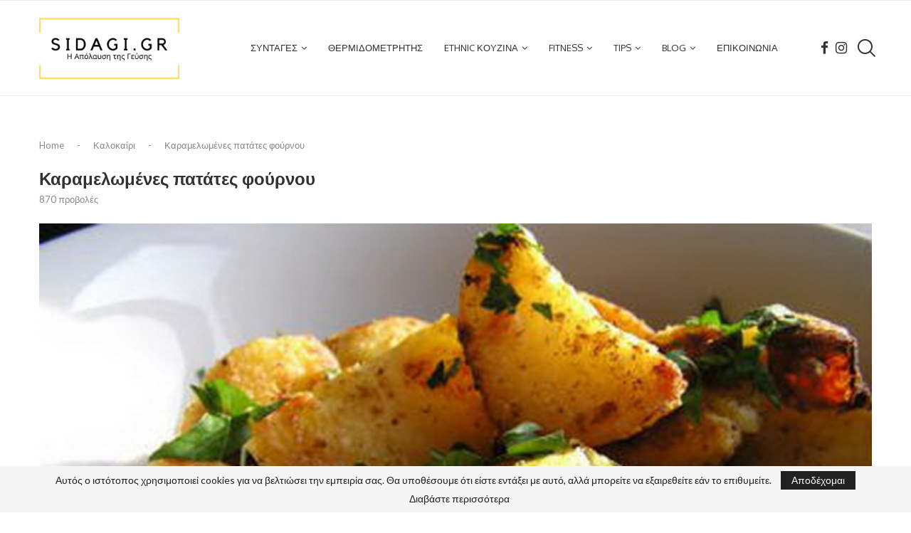

--- FILE ---
content_type: text/html; charset=UTF-8
request_url: https://sidagi.gr/karamelomenes-patates-fournou/
body_size: 51802
content:
<!DOCTYPE html>
<html lang="el" prefix="og: https://ogp.me/ns#">
<head>
    <meta charset="UTF-8">
    <meta http-equiv="X-UA-Compatible" content="IE=edge">
    <meta name="viewport" content="width=device-width, initial-scale=1">
    <link rel="profile" href="http://gmpg.org/xfn/11"/>
	        <link rel="shortcut icon" href="https://sidagi.gr/wp-content/uploads/2020/07/SIDAGI.GR-2.jpg"
              type="image/x-icon"/>
        <link rel="apple-touch-icon" sizes="180x180" href="https://sidagi.gr/wp-content/uploads/2020/07/SIDAGI.GR-2.jpg">
	    <link rel="alternate" type="application/rss+xml" title="SIDAGI.GR ΣΥΝΤΑΓΗ RSS Feed"
          href="https://sidagi.gr/feed/"/>
    <link rel="alternate" type="application/atom+xml" title="SIDAGI.GR ΣΥΝΤΑΓΗ Atom Feed"
          href="https://sidagi.gr/feed/atom/"/>
    <link rel="pingback" href="https://sidagi.gr/xmlrpc.php"/>
    <!--[if lt IE 9]>
	<script src="https://sidagi.gr/wp-content/themes/soledad/js/html5.js"></script>
	<![endif]-->
	<link rel='preconnect' href='https://fonts.googleapis.com' />
<link rel='preconnect' href='https://fonts.gstatic.com' />
<meta http-equiv='x-dns-prefetch-control' content='on'>
<link rel='dns-prefetch' href='//fonts.googleapis.com' />
<link rel='dns-prefetch' href='//fonts.gstatic.com' />
<link rel='dns-prefetch' href='//s.gravatar.com' />
<link rel='dns-prefetch' href='//www.google-analytics.com' />

<!-- Search Engine Optimization by Rank Math - https://rankmath.com/ -->
<title>Καραμελωμένες πατάτες φούρνου - SIDAGI.GR ΣΥΝΤΑΓΗ</title><link rel="preload" as="font" href="https://fonts.gstatic.com/s/lato/v24/S6u8w4BMUTPHjxsAXC-q.woff2" crossorigin><link rel="preload" as="font" href="https://fonts.gstatic.com/s/lato/v24/S6u_w4BMUTPHjxsI5wq_Gwft.woff2" crossorigin><link rel="preload" as="font" href="https://fonts.gstatic.com/s/lato/v24/S6uyw4BMUTPHjx4wXg.woff2" crossorigin><link rel="preload" as="font" href="https://fonts.gstatic.com/s/oxygen/v15/2sDfZG1Wl4LcnbuKjk0m.woff2" crossorigin><link rel="preload" as="font" href="https://fonts.gstatic.com/s/oxygen/v15/2sDcZG1Wl4LcnbuCNWgzaGW5.woff2" crossorigin><link rel="preload" as="font" href="https://sidagi.gr/wp-content/themes/soledad/fonts/fontawesome-webfont.woff2?v=4.7.0" crossorigin><link rel="preload" as="font" href="https://sidagi.gr/wp-content/themes/soledad/fonts/penciicon.ttf" crossorigin><style id="wpr-usedcss">:where(.wp-block-button__link){border-radius:9999px;box-shadow:none;padding:calc(.667em + 2px) calc(1.333em + 2px);text-decoration:none}:where(.wp-block-calendar table:not(.has-background) th){background:#ddd}:where(.wp-block-columns.has-background){padding:1.25em 2.375em}:where(.wp-block-post-comments input[type=submit]){border:none}:where(.wp-block-file__button){border-radius:2em;padding:.5em 1em}:where(.wp-block-file__button):is(a):active,:where(.wp-block-file__button):is(a):focus,:where(.wp-block-file__button):is(a):hover,:where(.wp-block-file__button):is(a):visited{box-shadow:none;color:#fff;opacity:.85;text-decoration:none}ul{box-sizing:border-box}:where(.wp-block-navigation.has-background .wp-block-navigation-item a:not(.wp-element-button)),:where(.wp-block-navigation.has-background .wp-block-navigation-submenu a:not(.wp-element-button)){padding:.5em 1em}:where(.wp-block-navigation .wp-block-navigation__submenu-container .wp-block-navigation-item a:not(.wp-element-button)),:where(.wp-block-navigation .wp-block-navigation__submenu-container .wp-block-navigation-submenu a:not(.wp-element-button)),:where(.wp-block-navigation .wp-block-navigation__submenu-container .wp-block-navigation-submenu button.wp-block-navigation-item__content),:where(.wp-block-navigation .wp-block-navigation__submenu-container .wp-block-pages-list__item button.wp-block-navigation-item__content){padding:.5em 1em}:where(p.has-text-color:not(.has-link-color)) a{color:inherit}:where(.wp-block-search__button){border:1px solid #ccc;padding:.375em .625em}:where(.wp-block-search__button-inside .wp-block-search__inside-wrapper){border:1px solid #949494;padding:4px}:where(.wp-block-search__button-inside .wp-block-search__inside-wrapper) .wp-block-search__input{border:none;border-radius:0;padding:0 0 0 .25em}:where(.wp-block-search__button-inside .wp-block-search__inside-wrapper) .wp-block-search__input:focus{outline:0}:where(.wp-block-search__button-inside .wp-block-search__inside-wrapper) :where(.wp-block-search__button){padding:.125em .5em}:where(pre.wp-block-verse){font-family:inherit}:root{--wp--preset--font-size--normal:16px;--wp--preset--font-size--huge:42px}html :where(.has-border-color){border-style:solid}html :where([style*=border-top-color]){border-top-style:solid}html :where([style*=border-right-color]){border-right-style:solid}html :where([style*=border-bottom-color]){border-bottom-style:solid}html :where([style*=border-left-color]){border-left-style:solid}html :where([style*=border-width]){border-style:solid}html :where([style*=border-top-width]){border-top-style:solid}html :where([style*=border-right-width]){border-right-style:solid}html :where([style*=border-bottom-width]){border-bottom-style:solid}html :where([style*=border-left-width]){border-left-style:solid}html :where(img[class*=wp-image-]){height:auto;max-width:100%}figure{margin:0 0 1em}html :where(.is-position-sticky){--wp-admin--admin-bar--position-offset:var(--wp-admin--admin-bar--height,0px)}:where(.wp-block-group.has-background){padding:1.25em 2.375em}.tb-masonry{display:grid;grid-row-gap:0;grid-auto-rows:1px}body{--wp--preset--color--black:#000000;--wp--preset--color--cyan-bluish-gray:#abb8c3;--wp--preset--color--white:#ffffff;--wp--preset--color--pale-pink:#f78da7;--wp--preset--color--vivid-red:#cf2e2e;--wp--preset--color--luminous-vivid-orange:#ff6900;--wp--preset--color--luminous-vivid-amber:#fcb900;--wp--preset--color--light-green-cyan:#7bdcb5;--wp--preset--color--vivid-green-cyan:#00d084;--wp--preset--color--pale-cyan-blue:#8ed1fc;--wp--preset--color--vivid-cyan-blue:#0693e3;--wp--preset--color--vivid-purple:#9b51e0;--wp--preset--gradient--vivid-cyan-blue-to-vivid-purple:linear-gradient(135deg,rgba(6, 147, 227, 1) 0%,rgb(155, 81, 224) 100%);--wp--preset--gradient--light-green-cyan-to-vivid-green-cyan:linear-gradient(135deg,rgb(122, 220, 180) 0%,rgb(0, 208, 130) 100%);--wp--preset--gradient--luminous-vivid-amber-to-luminous-vivid-orange:linear-gradient(135deg,rgba(252, 185, 0, 1) 0%,rgba(255, 105, 0, 1) 100%);--wp--preset--gradient--luminous-vivid-orange-to-vivid-red:linear-gradient(135deg,rgba(255, 105, 0, 1) 0%,rgb(207, 46, 46) 100%);--wp--preset--gradient--very-light-gray-to-cyan-bluish-gray:linear-gradient(135deg,rgb(238, 238, 238) 0%,rgb(169, 184, 195) 100%);--wp--preset--gradient--cool-to-warm-spectrum:linear-gradient(135deg,rgb(74, 234, 220) 0%,rgb(151, 120, 209) 20%,rgb(207, 42, 186) 40%,rgb(238, 44, 130) 60%,rgb(251, 105, 98) 80%,rgb(254, 248, 76) 100%);--wp--preset--gradient--blush-light-purple:linear-gradient(135deg,rgb(255, 206, 236) 0%,rgb(152, 150, 240) 100%);--wp--preset--gradient--blush-bordeaux:linear-gradient(135deg,rgb(254, 205, 165) 0%,rgb(254, 45, 45) 50%,rgb(107, 0, 62) 100%);--wp--preset--gradient--luminous-dusk:linear-gradient(135deg,rgb(255, 203, 112) 0%,rgb(199, 81, 192) 50%,rgb(65, 88, 208) 100%);--wp--preset--gradient--pale-ocean:linear-gradient(135deg,rgb(255, 245, 203) 0%,rgb(182, 227, 212) 50%,rgb(51, 167, 181) 100%);--wp--preset--gradient--electric-grass:linear-gradient(135deg,rgb(202, 248, 128) 0%,rgb(113, 206, 126) 100%);--wp--preset--gradient--midnight:linear-gradient(135deg,rgb(2, 3, 129) 0%,rgb(40, 116, 252) 100%);--wp--preset--duotone--dark-grayscale:url('#wp-duotone-dark-grayscale');--wp--preset--duotone--grayscale:url('#wp-duotone-grayscale');--wp--preset--duotone--purple-yellow:url('#wp-duotone-purple-yellow');--wp--preset--duotone--blue-red:url('#wp-duotone-blue-red');--wp--preset--duotone--midnight:url('#wp-duotone-midnight');--wp--preset--duotone--magenta-yellow:url('#wp-duotone-magenta-yellow');--wp--preset--duotone--purple-green:url('#wp-duotone-purple-green');--wp--preset--duotone--blue-orange:url('#wp-duotone-blue-orange');--wp--preset--font-size--small:12px;--wp--preset--font-size--medium:20px;--wp--preset--font-size--large:32px;--wp--preset--font-size--x-large:42px;--wp--preset--font-size--normal:14px;--wp--preset--font-size--huge:42px;--wp--preset--spacing--20:0.44rem;--wp--preset--spacing--30:0.67rem;--wp--preset--spacing--40:1rem;--wp--preset--spacing--50:1.5rem;--wp--preset--spacing--60:2.25rem;--wp--preset--spacing--70:3.38rem;--wp--preset--spacing--80:5.06rem;--wp--preset--shadow--natural:6px 6px 9px rgba(0, 0, 0, .2);--wp--preset--shadow--deep:12px 12px 50px rgba(0, 0, 0, .4);--wp--preset--shadow--sharp:6px 6px 0px rgba(0, 0, 0, .2);--wp--preset--shadow--outlined:6px 6px 0px -3px rgba(255, 255, 255, 1),6px 6px rgba(0, 0, 0, 1);--wp--preset--shadow--crisp:6px 6px 0px rgba(0, 0, 0, 1)}:where(.is-layout-flex){gap:.5em}:where(.wp-block-columns.is-layout-flex){gap:2em}.wpcf7 .screen-reader-response{position:absolute;overflow:hidden;clip:rect(1px,1px,1px,1px);clip-path:inset(50%);height:1px;width:1px;margin:-1px;padding:0;border:0;word-wrap:normal!important}.wpcf7 form .wpcf7-response-output{margin:2em .5em 1em;padding:.2em 1em;border:2px solid #00a0d2}.wpcf7 form.init .wpcf7-response-output,.wpcf7 form.resetting .wpcf7-response-output,.wpcf7 form.submitting .wpcf7-response-output{display:none}.wpcf7 form.sent .wpcf7-response-output{border-color:#46b450}.wpcf7 form.aborted .wpcf7-response-output,.wpcf7 form.failed .wpcf7-response-output{border-color:#dc3232}.wpcf7 form.spam .wpcf7-response-output{border-color:#f56e28}.wpcf7 form.invalid .wpcf7-response-output,.wpcf7 form.payment-required .wpcf7-response-output,.wpcf7 form.unaccepted .wpcf7-response-output{border-color:#ffb900}.wpcf7-form-control-wrap{position:relative}.wpcf7-not-valid-tip{color:#dc3232;font-size:1em;font-weight:400;display:block}.use-floating-validation-tip .wpcf7-not-valid-tip{position:relative;top:-2ex;left:1em;z-index:100;border:1px solid #dc3232;background:#fff;padding:.2em .8em;width:24em}.wpcf7-spinner{visibility:hidden;display:inline-block;background-color:#23282d;opacity:.75;width:24px;height:24px;border:none;border-radius:100%;padding:0;margin:0 24px;position:relative}form.submitting .wpcf7-spinner{visibility:visible}.wpcf7-spinner::before{content:'';position:absolute;background-color:#fbfbfc;top:4px;left:4px;width:6px;height:6px;border:none;border-radius:100%;transform-origin:8px 8px;animation-name:spin;animation-duration:1s;animation-timing-function:linear;animation-iteration-count:infinite}@media (prefers-reduced-motion:reduce){.wpcf7-spinner::before{animation-name:blink;animation-duration:2s}}@keyframes spin{from{transform:rotate(0)}to{transform:rotate(360deg)}}@keyframes blink{from{opacity:0}50%{opacity:1}to{opacity:0}}.wpcf7 input[type=file]{cursor:pointer}.wpcf7 input[type=file]:disabled{cursor:default}.wpcf7 .wpcf7-submit:disabled{cursor:not-allowed}.wpcf7 input[type=email],.wpcf7 input[type=tel],.wpcf7 input[type=url]{direction:ltr}.penci-review-process{display:block;height:13px;background:#e6e6e6;width:100%;margin-top:5px}.penci-review-process span{display:block;height:13px;width:0;background:var(--pcaccent-cl)}.penci-piechart{position:absolute;display:inline-block;vertical-align:top;right:20px;top:20px;text-align:center;width:50px;height:50px;z-index:8}@font-face{font-family:Lato;font-style:italic;font-weight:400;font-display:swap;src:url(https://fonts.gstatic.com/s/lato/v24/S6u8w4BMUTPHjxsAXC-q.woff2) format('woff2');unicode-range:U+0000-00FF,U+0131,U+0152-0153,U+02BB-02BC,U+02C6,U+02DA,U+02DC,U+0304,U+0308,U+0329,U+2000-206F,U+2074,U+20AC,U+2122,U+2191,U+2193,U+2212,U+2215,U+FEFF,U+FFFD}@font-face{font-family:Lato;font-style:italic;font-weight:700;font-display:swap;src:url(https://fonts.gstatic.com/s/lato/v24/S6u_w4BMUTPHjxsI5wq_Gwft.woff2) format('woff2');unicode-range:U+0000-00FF,U+0131,U+0152-0153,U+02BB-02BC,U+02C6,U+02DA,U+02DC,U+0304,U+0308,U+0329,U+2000-206F,U+2074,U+20AC,U+2122,U+2191,U+2193,U+2212,U+2215,U+FEFF,U+FFFD}@font-face{font-family:Lato;font-style:normal;font-weight:400;font-display:swap;src:url(https://fonts.gstatic.com/s/lato/v24/S6uyw4BMUTPHjx4wXg.woff2) format('woff2');unicode-range:U+0000-00FF,U+0131,U+0152-0153,U+02BB-02BC,U+02C6,U+02DA,U+02DC,U+0304,U+0308,U+0329,U+2000-206F,U+2074,U+20AC,U+2122,U+2191,U+2193,U+2212,U+2215,U+FEFF,U+FFFD}@font-face{font-family:Oxygen;font-style:normal;font-weight:400;font-display:swap;src:url(https://fonts.gstatic.com/s/oxygen/v15/2sDfZG1Wl4LcnbuKjk0m.woff2) format('woff2');unicode-range:U+0000-00FF,U+0131,U+0152-0153,U+02BB-02BC,U+02C6,U+02DA,U+02DC,U+0304,U+0308,U+0329,U+2000-206F,U+2074,U+20AC,U+2122,U+2191,U+2193,U+2212,U+2215,U+FEFF,U+FFFD}@font-face{font-family:Oxygen;font-style:normal;font-weight:700;font-display:swap;src:url(https://fonts.gstatic.com/s/oxygen/v15/2sDcZG1Wl4LcnbuCNWgzaGW5.woff2) format('woff2');unicode-range:U+0000-00FF,U+0131,U+0152-0153,U+02BB-02BC,U+02C6,U+02DA,U+02DC,U+0304,U+0308,U+0329,U+2000-206F,U+2074,U+20AC,U+2122,U+2191,U+2193,U+2212,U+2215,U+FEFF,U+FFFD}.mfp-container{text-align:center;position:absolute;width:100%;height:100%;left:0;top:0;padding:0 8px;-webkit-box-sizing:border-box;-moz-box-sizing:border-box;box-sizing:border-box}.mfp-container:before{content:'';display:inline-block;height:100%;vertical-align:middle}.mfp-align-top .mfp-container:before{display:none}.mfp-ajax-cur{cursor:progress}.mfp-zoom-out-cur{cursor:-moz-zoom-out;cursor:-webkit-zoom-out;cursor:zoom-out}.mfp-arrow,.mfp-close,.mfp-counter{-webkit-user-select:none;-moz-user-select:none;user-select:none}.mfp-loading.mfp-figure{display:none}button.mfp-arrow,button.mfp-close{overflow:visible;cursor:pointer;background:0 0;border:0;-webkit-appearance:none;display:block;outline:0;padding:0;z-index:1046;-webkit-box-shadow:none;box-shadow:none;position:absolute}button.mfp-arrow,button.mfp-close{font-size:28px}button::-moz-focus-inner{padding:0;border:0}button.mfp-close{width:44px;height:44px;line-height:44px;position:absolute;right:0;top:0;text-decoration:none;text-align:center;opacity:.65;padding:0 0 18px 10px;color:#fff;font-style:normal;font-size:30px;font-family:Arial,Baskerville,monospace}.mfp-close:focus,.mfp-close:hover{opacity:1}.mfp-close:active{top:1px}.mfp-close-btn-in .mfp-close{color:#333}.mfp-counter{position:absolute;top:0;right:0;color:#ccc;font-size:12px;line-height:18px}.mfp-arrow{position:absolute;opacity:.65;margin:0;top:50%;margin-top:-55px;padding:0;width:90px;height:110px;-webkit-tap-highlight-color:transparent}.mfp-arrow:active{margin-top:-54px}.mfp-arrow:focus,.mfp-arrow:hover{opacity:1}.mfp-arrow:after,.mfp-arrow:before{content:'';display:block;width:0;height:0;position:absolute;left:0;top:0;margin-top:35px;margin-left:35px;border:inset transparent}.mfp-arrow:after{border-top-width:13px;border-bottom-width:13px;top:8px}.mfp-arrow:before{border-top-width:21px;border-bottom-width:21px;opacity:.7}.mfp-iframe-scaler{width:100%;height:0;overflow:hidden;padding-top:56.25%}.mfp-iframe-scaler iframe{position:absolute;display:block;top:0;left:0;width:100%;height:100%;box-shadow:0 0 8px rgba(0,0,0,.6);background:#000}img.mfp-img{width:auto;max-width:100%;height:auto;display:block;line-height:0;-webkit-box-sizing:border-box;-moz-box-sizing:border-box;box-sizing:border-box;padding:40px 0;margin:0 auto}.mfp-figure{line-height:0}.mfp-figure:after{content:'';position:absolute;left:0;top:40px;bottom:40px;display:block;right:0;width:auto;height:auto;z-index:-1;box-shadow:0 0 8px rgba(0,0,0,.6);background:#444}.mfp-figure small{color:#bdbdbd;display:block;font-size:12px;line-height:14px}.mfp-figure figure{margin:0}.mfp-bottom-bar{margin-top:-36px;position:absolute;top:100%;left:0;width:100%;cursor:auto}.mfp-title{text-align:left;line-height:18px;color:#f3f3f3;word-wrap:break-word;padding-right:36px}@media all and (max-width:900px){.mfp-arrow{-webkit-transform:scale(.75);transform:scale(.75)}.mfp-container{padding-left:6px;padding-right:6px}}.mfp-ie7 .mfp-img{padding:0}.mfp-ie7 .mfp-bottom-bar{width:600px;left:50%;margin-left:-300px;margin-top:5px;padding-bottom:5px}.mfp-ie7 .mfp-container{padding:0}.mfp-ie7 .mfp-close{top:0;right:0;padding-top:0}.penci-owl-carousel .animated{-webkit-animation-duration:1s;animation-duration:1s;-webkit-animation-fill-mode:both;animation-fill-mode:both}.penci-owl-carousel .owl-animated-in{z-index:0}.penci-owl-carousel .owl-animated-out{z-index:1}.penci-owl-carousel .fadeOut{-webkit-animation-name:fadeOut;animation-name:fadeOut}.owl-height{-webkit-transition:height .5s ease-in-out;-moz-transition:height .5s ease-in-out;-ms-transition:height .5s ease-in-out;-o-transition:height .5s ease-in-out;transition:height .5s ease-in-out}.penci-owl-carousel{display:block;width:100%;-webkit-tap-highlight-color:transparent;position:relative;z-index:1;--pcfs-delay:0.5s}.penci-owl-carousel .owl-stage{position:relative;-ms-touch-action:pan-Y}.penci-owl-carousel .owl-stage:after{content:".";display:block;clear:both;visibility:hidden;line-height:0;height:0}.penci-owl-carousel .owl-stage-outer{position:relative;overflow:hidden;-webkit-transform:translate3d(0,0,0)}.penci-owl-carousel .owl-dot,.penci-owl-carousel .owl-nav .owl-next,.penci-owl-carousel .owl-nav .owl-prev{cursor:pointer;cursor:hand;-webkit-user-select:none;-khtml-user-select:none;-moz-user-select:none;-ms-user-select:none;user-select:none}.penci-owl-carousel.owl-loaded{display:block}.penci-owl-carousel.owl-loading{opacity:0;display:block}.penci-owl-carousel.owl-hidden{opacity:0}.penci-owl-carousel .owl-refresh .owl-item{display:none}.penci-owl-carousel .owl-item{position:relative;min-height:1px;float:left;-webkit-backface-visibility:hidden;-webkit-tap-highlight-color:transparent;-webkit-touch-callout:none;-webkit-user-select:none;-moz-user-select:none;-ms-user-select:none;user-select:none}.penci-owl-carousel .owl-item img{display:block;width:100%;-webkit-transform-style:preserve-3d}.penci-owl-carousel .owl-grab{cursor:move;cursor:-webkit-grab;cursor:-o-grab;cursor:-ms-grab;cursor:grab}.penci-owl-carousel.owl-rtl{direction:rtl}.penci-owl-carousel.owl-rtl .owl-item{float:right}.penci-owl-carousel .owl-item .owl-lazy,.penci-owl-carousel .owl-item .penci-lazy{opacity:0;-webkit-transition:opacity .4s;-moz-transition:opacity .4s;-ms-transition:opacity .4s;-o-transition:opacity .4s;transition:opacity .4s ease}.penci-owl-carousel .owl-item img{transform-style:preserve-3d}.penci-owl-carousel .owl-video-play-icon{position:absolute;height:80px;width:80px;left:50%;top:50%;margin-left:-40px;margin-top:-40px;cursor:pointer;z-index:1;-webkit-backface-visibility:hidden;-webkit-transition:scale .1s;-moz-transition:scale .1s;-ms-transition:scale .1s;-o-transition:scale .1s;transition:scale .1s ease}.penci-owl-carousel .owl-video-play-icon:hover{transition:scale(1.3, 1.3)}.penci-owl-carousel .owl-video-playing .owl-video-play-icon{display:none}.penci-owl-carousel .owl-video-frame{position:relative;z-index:1}.animated{-webkit-animation-duration:1s;animation-duration:1s;-webkit-animation-fill-mode:both;animation-fill-mode:both}@-webkit-keyframes swing{20%{-webkit-transform:rotate3d(0,0,1,15deg);transform:rotate3d(0,0,1,15deg)}40%{-webkit-transform:rotate3d(0,0,1,-10deg);transform:rotate3d(0,0,1,-10deg)}60%{-webkit-transform:rotate3d(0,0,1,5deg);transform:rotate3d(0,0,1,5deg)}80%{-webkit-transform:rotate3d(0,0,1,-5deg);transform:rotate3d(0,0,1,-5deg)}to{-webkit-transform:rotate3d(0,0,1,0deg);transform:rotate3d(0,0,1,0deg)}}@keyframes swing{20%{-webkit-transform:rotate3d(0,0,1,15deg);transform:rotate3d(0,0,1,15deg)}40%{-webkit-transform:rotate3d(0,0,1,-10deg);transform:rotate3d(0,0,1,-10deg)}60%{-webkit-transform:rotate3d(0,0,1,5deg);transform:rotate3d(0,0,1,5deg)}80%{-webkit-transform:rotate3d(0,0,1,-5deg);transform:rotate3d(0,0,1,-5deg)}to{-webkit-transform:rotate3d(0,0,1,0deg);transform:rotate3d(0,0,1,0deg)}}.swing{-webkit-transform-origin:top center;transform-origin:top center;-webkit-animation-name:swing;animation-name:swing}@-webkit-keyframes fadeIn{from{opacity:0}to{opacity:1}}@keyframes fadeIn{from{opacity:0}to{opacity:1}}.fadeIn{-webkit-animation-name:fadeIn;animation-name:fadeIn}@-webkit-keyframes fadeOut{0%{opacity:1}100%{opacity:0}from{opacity:1}to{opacity:0}}@keyframes fadeOut{0%{opacity:1}100%{opacity:0}from{opacity:1}to{opacity:0}}.fadeOut{-webkit-animation-name:fadeOut;animation-name:fadeOut}@-webkit-keyframes slideInRight{from{-webkit-transform:translate3d(100%,0,0);transform:translate3d(100%,0,0);visibility:visible}to{-webkit-transform:translate3d(0,0,0);transform:translate3d(0,0,0)}}@keyframes slideInRight{from{-webkit-transform:translate3d(100%,0,0);transform:translate3d(100%,0,0);visibility:visible}to{-webkit-transform:translate3d(0,0,0);transform:translate3d(0,0,0)}}.slideInRight{-webkit-animation-name:slideInRight;animation-name:slideInRight}@-webkit-keyframes slideInUp{from{-webkit-transform:translate3d(0,100%,0);transform:translate3d(0,100%,0);visibility:visible}to{-webkit-transform:translate3d(0,0,0);transform:translate3d(0,0,0)}}@keyframes slideInUp{from{-webkit-transform:translate3d(0,100%,0);transform:translate3d(0,100%,0);visibility:visible}to{-webkit-transform:translate3d(0,0,0);transform:translate3d(0,0,0)}}.slideInUp{-webkit-animation-name:slideInUp;animation-name:slideInUp}@-webkit-keyframes slideOutUp{from{-webkit-transform:translate3d(0,0,0);transform:translate3d(0,0,0)}to{visibility:hidden;-webkit-transform:translate3d(0,-100%,0);transform:translate3d(0,-100%,0)}}@keyframes slideOutUp{from{-webkit-transform:translate3d(0,0,0);transform:translate3d(0,0,0)}to{visibility:hidden;-webkit-transform:translate3d(0,-100%,0);transform:translate3d(0,-100%,0)}}.slideOutUp{-webkit-animation-name:slideOutUp;animation-name:slideOutUp}@-webkit-keyframes justified-gallery-show-caption-animation{from{opacity:0}to{opacity:.7}}@-moz-keyframes justified-gallery-show-caption-animation{from{opacity:0}to{opacity:.7}}@-o-keyframes justified-gallery-show-caption-animation{from{opacity:0}to{opacity:.7}}@keyframes justified-gallery-show-caption-animation{from{opacity:0}to{opacity:.7}}@-webkit-keyframes justified-gallery-show-entry-animation{from{opacity:0}to{opacity:1}}@-moz-keyframes justified-gallery-show-entry-animation{from{opacity:0}to{opacity:1}}@-o-keyframes justified-gallery-show-entry-animation{from{opacity:0}to{opacity:1}}@keyframes justified-gallery-show-entry-animation{from{opacity:0}to{opacity:1}}.justified-gallery{width:100%;position:relative;overflow:hidden}.justified-gallery>a,.justified-gallery>div{position:absolute;display:inline-block;overflow:hidden;opacity:0}.justified-gallery>a>a>img,.justified-gallery>a>img,.justified-gallery>div>a>img,.justified-gallery>div>img{position:absolute;top:50%;left:50%;margin:0;padding:0;border:0}.justified-gallery>a>.caption,.justified-gallery>div>.caption{display:none;position:absolute;bottom:0;padding:5px;background-color:#000;left:0;right:0;margin:0;color:#fff;font-size:12px;font-weight:300;font-family:sans-serif}.justified-gallery>a>.caption.caption-visible,.justified-gallery>div>.caption.caption-visible{display:initial;opacity:.7;filter:"alpha(opacity=70)";-webkit-animation:.5s 0 justified-gallery-show-caption-animation;-moz-animation:.5s 0 justified-gallery-show-caption-animation;-ms-animation:justified-gallery-show-caption-animation 500ms 0 ease}.justified-gallery>.entry-visible{opacity:1;-webkit-animation:.5s 0 justified-gallery-show-entry-animation;-moz-animation:.5s 0 justified-gallery-show-entry-animation;-ms-animation:justified-gallery-show-entry-animation 500ms 0 ease}.justified-gallery>.jg-filtered{display:none}.justified-gallery>.spinner{position:absolute;bottom:0;margin-left:-24px;padding:10px 0;left:50%;opacity:initial;filter:initial;overflow:initial}.justified-gallery>.spinner>span{display:inline-block;opacity:0;width:8px;height:8px;margin:0 4px;background-color:#000;border-top-left-radius:6px;border-top-right-radius:6px;border-bottom-right-radius:6px;border-bottom-left-radius:6px}.jq-ry-container{position:relative;padding:0 5px;line-height:0;display:block;cursor:pointer;-webkit-box-sizing:content-box;-moz-box-sizing:content-box;box-sizing:content-box;direction:ltr}.jq-ry-container[readonly=readonly]{cursor:default}.jq-ry-container>.jq-ry-group-wrapper{position:relative;width:100%}.jq-ry-container>.jq-ry-group-wrapper>.jq-ry-group{position:relative;line-height:0;z-index:10;white-space:nowrap}.jq-ry-container>.jq-ry-group-wrapper>.jq-ry-group>svg{display:inline-block}.jq-ry-container>.jq-ry-group-wrapper>.jq-ry-group.jq-ry-normal-group{width:100%}.jq-ry-container>.jq-ry-group-wrapper>.jq-ry-group.jq-ry-rated-group{width:0;z-index:11;position:absolute;top:0;left:0;overflow:hidden}*{box-sizing:border-box;-webkit-box-sizing:border-box;-moz-box-sizing:border-box;-moz-box-sizing:border-box;outline:0}*,body,div,dl,dt,fieldset,form,h1,h2,h3,h4,h5,h6,html,input,label,li,p,ul{margin:0;padding:0}input{background-color:transparent}table{border-collapse:collapse;border-spacing:0}fieldset,img{border:0}address,caption,code,strong{font-style:normal;font-weight:400}li,ul{list-style:none}caption{text-align:left}h1,h2,h3,h4,h5,h6{font-size:100%;font-weight:400}strong{font-weight:700}em{font-style:italic}img{max-width:100%;vertical-align:top;height:auto}a img{border:none}iframe{border:none;max-width:none}body:not(.penci-fawesome-ver5) .penci-faicon{font-family:FontAwesome;font-weight:400}button,input[type=button],input[type=email],input[type=search],input[type=submit],input[type=text],textarea{-webkit-appearance:none;border-radius:0;-webkit-border-radius:0}p:empty:before{content:none}body,html{-webkit-font-smoothing:antialiased}body{font-family:var(--pcbody-font);color:#313131;background-color:#fff;font-size:14px;overflow-x:hidden;text-rendering:optimizeLegibility;-webkit-font-smoothing:antialiased;-moz-osx-font-smoothing:grayscale;--pcbg-cl:#fff;--pctext-cl:#313131;--pcborder-cl:#dedede;--pcheading-cl:#313131;--pcmeta-cl:#888888;--pcaccent-cl:#6eb48c;--pcbody-font:'PT Serif',serif;--pchead-font:'Raleway',sans-serif;--pchead-wei:bold;--pchd-mg:60px;--pcctain:1170px;--pcctain2:1400px;--pcajs_tcl:var(--pcheading-cl);--pcajs_thcl:var(--pcaccent-cl);--pcajs_mcl:var(--pcmeta-cl);--pcajs_mhcl:var(--pcmeta-cl);--pcajs_ncl:var(--pctext-cl);--pcajs_bcl:var(--pcborder-cl);--pcajs_bgcl:var(--pcbg-cl);--pcajs_bghcl:#f9f9f9;--pcajs_tfz:13px;--pcajs_mfz:12px;--pcajs_nfz:13px}textarea{min-height:100px}input[type=email],input[type=number],input[type=password],input[type=search],input[type=tel],input[type=text],input[type=url],select,textarea{font-family:var(--pcbody-font);padding:11px 20px;max-width:100%;width:100%;border:1px solid var(--pcborder-cl);border-radius:0;background-color:transparent;box-shadow:none;color:var(--pctext-cl);vertical-align:middle;font-size:inherit}select{padding:8px 28px 8px 15px;background-image:url('[data-uri]');background-position:right 10px top 50%;background-size:auto 18px;background-repeat:no-repeat;-webkit-appearance:none;-moz-appearance:none;appearance:none}input[type=email]:focus,input[type=number]:focus,input[type=password]:focus,input[type=search]:focus,input[type=tel]:focus,input[type=text]:focus,input[type=url]:focus,select:focus,textarea:focus{outline:0}[type=button],[type=submit],button{font-family:var(--pchead-font);font-weight:var(--pchead-wei);padding:12px 20px;font-size:13px;line-height:1.2;background-color:var(--pcaccent-cl);color:#fff;text-align:center;display:inline-block;outline:0;border:0;border-radius:0;box-shadow:none;text-decoration:none;text-shadow:none;cursor:pointer;text-transform:uppercase}button[disabled],input[disabled]{opacity:.6!important;cursor:default}p{font-size:14px;line-height:28px}a{text-decoration:none;color:var(--pcaccent-cl);transition:color .3s;-webkit-transition:color .3s;-moz-transition:color .3s;outline:0;cursor:pointer}h1,h2,h3,h4,h5,h6{font-family:var(--pchead-font);font-style:normal;font-weight:var(--pchead-wei)}.container{width:var(--pcctain);margin:0 auto}.container.penci_sidebar:after,.container.penci_sidebar:before{content:'';display:table;clear:both}body:not(.penci-fawesome-ver5) .penci-faicon.fa-facebook:before{content:"\f09a"}#main{width:100%}.container.penci_sidebar #main{width:70.94%;padding-right:50px;float:left}.penci-sidebar-content{width:29.06%;float:right}.penci-sidebar-content.penci-sticky-sidebar.is-sticky{margin-top:75px}.admin-bar .penci-sidebar-content.penci-sticky-sidebar.is-sticky{margin-top:107px}.clear-footer{height:1px;margin-bottom:29px;clear:both;display:block;width:100%}.wrapper-boxed{overflow:hidden}.penci-topbar-trending .animated.TickerslideInRight,.penci-topbar-trending .animated.TickerslideOutRight,.penci-topbar-trending .animated.fadeIn,.penci-topbar-trending .animated.fadeOut,.penci-topbar-trending .animated.slideInUp,.penci-topbar-trending .animated.slideOutUp{-webkit-animation-duration:.3s;animation-duration:.3s}.penci-topbar-trending{display:inline-block;float:left;overflow:hidden;width:100%;max-width:420px;text-align:left;text-overflow:ellipsis;white-space:nowrap}.penci-topbar-trending .penci-owl-carousel .owl-item{background:#313131}.mfp-bg.penci-popup-animation{opacity:0;transition:all .3s ease-out}.mfp-bg.penci-popup-animation.mfp-ready{opacity:.9}.mfp-bg.penci-popup-animation.mfp-ready.mfp-removing{opacity:0}.top-search-classes{float:right;width:20px;text-align:center;margin-right:0}#navigation .pcheader-icon.penci-top-search{margin-right:0}#navigation .pcheader-icon{margin-right:10px}#navigation .pcheader-icon:first-child,#navigation.header-6 .pcheader-icon{margin-right:0}.top-search-classes>a{font-size:14px;line-height:58px;display:block;height:58px;cursor:pointer;-moz-transition:.3s;-o-transition:.3s;-webkit-transition:.3s;transition:all .3s;color:#313131;background:0 0}#navigation.header-6 .menu{margin-right:30px}@media only screen and (min-width:961px){#navigation.header-6 .top-search-classes>a{line-height:80px;height:80px}.header-search-style-default #navigation.header-6 .show-search{height:80px}.header-search-style-default #navigation.header-6 .show-search a.close-search{height:80px;line-height:80px}.header-search-style-default #navigation.header-6 .show-search form.pc-searchform input.search-input{height:80px;padding:26px 35px 26px 0}}@media only screen and (max-width:960px){#navigation.header-6 .top-search-classes>a{line-height:60px;height:60px}}.is-sticky #navigation.header-6 .top-search-classes>a{line-height:58px;height:58px}.top-search-classes>a>i{width:20px}#navigation{background:#fff;height:60px;z-index:9999;width:100%;-webkit-backface-visibility:hidden;border-bottom:1px solid #ececec;transition:box-shadow .3s;-webkit-transition:box-shadow .3s;-moz-transition:box-shadow .3s;transition:all .3s;-webkit-transition:.3s;-moz-transition:.3s}#navigation.header-6{transition:box-shadow .3s,height .3s;-webkit-transition:box-shadow .3s,height .3s;-moz-transition:box-shadow .3s,height .3s}#navigation.header-layout-bottom{box-shadow:0 0 0 transparent;-webkit-box-shadow:0 0 0 transparent;-moz-box-shadow:0 0 0 transparent;border-top:1px solid #ececec}.is-sticky #navigation{box-shadow:0 1px 5px rgba(190,190,190,.46);-webkit-box-shadow:0 1px 5px rgba(190,190,190,.46);-moz-box-shadow:0 1px 5px rgba(190,190,190,.46);border-color:transparent!important}#navigation .container{position:relative;display:table;text-align:center}#navigation .menu{float:left}#navigation .menu>ul>li,#navigation ul.menu>li{display:inline-block;position:relative;float:left;margin-right:30px}#navigation .menu>li:last-child,#navigation .menu>ul>li:last-child{margin-right:0}#navigation .menu>li>a,#navigation .sub-menu li a{font-family:var(--pchead-font);font-size:12px;color:#313131;text-transform:uppercase;display:inline-block;-o-transition:.3s;-ms-transition:.3s;-moz-transition:.3s;-webkit-transition:.3s;position:relative;font-weight:var(--pchead-wei);text-decoration:none}#navigation .menu>li>a{line-height:58px}#navigation .menu>li>a>i,#navigation .sub-menu li>a>i{font-size:13px;margin-right:5px}#navigation .menu>ul>li>a:before,#navigation ul.menu>li>a:before{content:"";position:absolute;bottom:18px;transition:all .2s;-webkit-transition:.2s;-moz-transition:.2s;left:50%;height:2px;width:0;background:var(--pcaccent-cl)}#navigation .menu>ul>li:hover>a:before,#navigation .menu>ul>li>a:hover:before,#navigation ul.menu>li:hover>a:before,#navigation ul.menu>li>a:hover:before{left:0;width:100%}#navigation .menu>li:hover>a,#navigation .menu>li>a:hover{color:var(--pcaccent-cl)}#navigation .menu>ul>li>a>img,#navigation ul.menu>li>a>img{vertical-align:middle}#navigation .button-menu-mobile{display:none;float:left;line-height:60px;text-align:center;color:#313131;font-size:21px;cursor:pointer;transition:color .3s;-webkit-transition:color .3s;-moz-transition:color .3s}#logo a{display:inline-block;vertical-align:top}#logo h1{margin:0}#navigation.header-6{height:82px}#navigation.header-6 .container{text-align:right}#navigation.header-6 .menu{float:none}#navigation.header-6 #logo{float:left;display:block;text-align:left}#navigation.header-6 #logo img{padding:12px 0;max-height:80px;transition:all .3s;-webkit-transition:.3s;-moz-transition:.3s;width:auto}#navigation.header-6 .menu>li>a,#navigation.header-6 ul.menu>li>a{line-height:80px}#navigation.header-6 .menu>ul>li>a:before,#navigation.header-6 ul.menu>li>a:before{bottom:29px}#navigation.header-6 .pcheader-icon{margin-left:40px}#navigation.header-6 .pcheader-icon>a{height:80px;line-height:80px}.is-sticky #navigation.header-6{height:60px}.is-sticky #navigation.header-6 #logo img{max-height:58px;padding:7px 0}.is-sticky #navigation.header-6 .menu>li>a,.is-sticky #navigation.header-6 ul.menu>li>a{line-height:58px}.is-sticky #navigation.header-6 .menu>ul>li>a:before,.is-sticky #navigation.header-6 ul.menu>li>a:before{bottom:18px}.is-sticky #navigation.header-6 .show-search{height:58px}.is-sticky #navigation.header-6 .pcheader-icon>a,.is-sticky #navigation.header-6 .show-search a.close-search{height:58px;line-height:58px}.is-sticky #navigation.header-6 .show-search form.pc-searchform input.search-input{height:58px;padding:15px 35px 15px 0}#navigation .sub-menu,.navigation .sub-menu{pointer-events:none}#navigation li:hover>.sub-menu,.navigation li:hover>.sub-menu{pointer-events:auto}#navigation .menu .sub-menu{visibility:hidden;opacity:0;position:absolute;left:0;z-index:9999;box-shadow:0 3px 3px rgba(190,190,190,.6);-webkit-box-shadow:0 3px 3px rgba(190,190,190,.6);-moz-box-shadow:0 3px 3px rgba(190,190,190,.6);border-top:1px solid #ececec;margin-top:0;background:#fff}#navigation ul.menu ul.sub-menu li>a{margin:0 20px;padding:12px 0;font-size:12px;min-width:200px;line-height:1.4;-moz-transition:color .3s,background-color .3s;-webkit-transition:color .3s,background-color .3s;transition:color .3s,background-color .3s;border-bottom:1px solid #e0e0e0;text-align:left;border-left:none!important;position:relative;overflow:hidden;vertical-align:top}#navigation ul.menu ul.sub-menu li,#navigation ul.menu ul.sub-menu ul li{padding-right:0;margin-right:0;float:none;position:relative;width:100%}#navigation .menu ul.sub-menu>li:last-child>a{border-bottom:none}#navigation .menu .sub-menu ul{left:100%;top:0}body #navigation .menu .sub-menu,body .navigation .menu .sub-menu{transition:transform .27s ease-in-out,opacity .27s ease-in-out,visibility .27s ease-in-out;-webkit-transform-origin:0 0;-moz-transform-origin:0 0;-ms-transform-origin:0 0;-o-transform-origin:0 0;transform-origin:0 0}body.pcmn-drdw-style-slide_down #navigation .menu .sub-menu,body.pcmn-drdw-style-slide_down .navigation .menu .sub-menu{-webkit-transform:rotateX(-90deg);-moz-transform:rotateX(-90deg);-ms-transform:rotateX(-90deg);-o-transform:rotateX(-90deg);transform:rotateX(-90deg)}body.pcmn-drdw-style-slide_down #navigation .menu ul li:hover>ul,body.pcmn-drdw-style-slide_down #navigation ul.menu li:hover>ul,body.pcmn-drdw-style-slide_down .navigation .menu ul li:hover>ul,body.pcmn-drdw-style-slide_down .navigation ul.menu li:hover>ul{visibility:visible;opacity:1;-webkit-transform:rotateX(0);-moz-transform:rotateX(0);-ms-transform:rotateX(0);-o-transform:rotateX(0);transform:rotateX(0)}#navigation .menu li.penci-mega-menu{position:static!important}#navigation .menu li.penci-mega-menu>ul.sub-menu{width:100%;padding:0!important;clear:both;display:block}#navigation .penci-megamenu{width:100%;display:table}#navigation .penci-megamenu .penci-mega-child-categories{width:230px;display:table-cell;vertical-align:top;background:#fff;padding:20px 0;position:relative}#navigation .penci-megamenu .penci-mega-child-categories:after{content:"";width:1px;height:100%;position:absolute;top:0;right:0;background-color:#ececec}#navigation .penci-megamenu .penci-mega-child-categories a{min-width:0;display:block;font-size:12px;text-align:right;line-height:1.4em;margin:0;padding:12px 20px;border-top:1px solid transparent;border-bottom:1px solid transparent;position:relative}#navigation .penci-megamenu .penci-mega-child-categories a.cat-active{border-top-color:#ececec;border-bottom-color:#ececec;background:#fff;color:var(--pcaccent-cl);z-index:10;position:relative}#navigation .penci-megamenu .penci-mega-child-categories a.cat-active:before{content:"";width:1px;height:100%;position:absolute;top:0;right:0;background:#fff;z-index:1;transition:none;-webkit-transition:none;-moz-transition:none}#navigation .penci-megamenu .penci-content-megamenu{display:table-cell}#navigation .penci-megamenu .penci-content-megamenu .penci-mega-latest-posts{padding:20px 10px 0}#navigation .penci-megamenu .penci-content-megamenu .penci-mega-row{width:100%;display:none;vertical-align:top}#navigation .penci-megamenu .penci-content-megamenu .penci-mega-latest-posts .penci-mega-post{width:20%;padding:0 10px;float:left;margin-bottom:15px;position:relative}#navigation .penci-megamenu .penci-content-megamenu .penci-mega-latest-posts.col-mn-5 .penci-mega-post:nth-child(5n+1){clear:both}#navigation .penci-megamenu .penci-mega-thumbnail{display:block;margin:0 0 17px;position:relative}#navigation .penci-megamenu .penci-mega-thumbnail a{width:100%}#navigation .penci-megamenu .penci-mega-thumbnail .mega-cat-name{font-size:10px;background:var(--pcaccent-cl);text-transform:uppercase;position:absolute;display:inline-block;padding:0 6px;color:#fff;top:0;left:0;z-index:3;height:18px;font-weight:400;line-height:18px}#navigation .penci-megamenu .penci-content-megamenu .penci-mega-latest-posts .penci-mega-post a{margin:0;padding:0;min-width:0;border-bottom:none;position:relative;text-align:center;line-height:1.4}#navigation .penci-megamenu .penci-content-megamenu .penci-mega-latest-posts .penci-mega-post a:hover,.navigation .penci-megamenu .penci-content-megamenu .penci-mega-latest-posts .penci-mega-post a:hover{color:var(--pcaccent-cl)}#navigation .penci-megamenu .penci-content-megamenu .penci-mega-latest-posts .penci-mega-thumbnail a{transition:opacity .3s;-webkit-transition:opacity .3s;-moz-transition:opacity .3s}#navigation .penci-megamenu .penci-content-megamenu .penci-mega-latest-posts .penci-mega-thumbnail a:hover{opacity:.8}#navigation .penci-megamenu .penci-content-megamenu .penci-mega-latest-posts .penci-mega-thumbnail .mega-cat-name a{font-size:inherit!important;font-family:inherit!important;font-weight:inherit!important;line-height:inherit!important;color:inherit!important;opacity:1;padding:0;margin:0;text-transform:none;letter-spacing:0}#navigation .penci-megamenu .penci-mega-thumbnail img{width:100%;height:auto}#navigation .penci-megamenu .post-mega-title{text-align:center;margin:0}#navigation .penci-megamenu .post-mega-title a{text-align:center}#navigation ul.menu>li.megamenu{position:static}#navigation ul.menu>li.megamenu>ul.sub-menu{width:var(--pcctain);padding:15px 0;display:table;table-layout:fixed;background:#fff;left:0}#navigation ul.menu>li.megamenu>ul.sub-menu>li{min-width:200px;max-width:300px;display:table-cell;vertical-align:top;padding:0 5px;margin:0;position:relative}#navigation ul.menu>li.megamenu>ul.sub-menu>li:before{left:0;content:"";position:absolute;top:15px;bottom:15px;width:1px;display:block;background:#e0e0e0}#navigation ul.menu>li.megamenu>ul.sub-menu>li:first-child:before{content:none;display:none}#navigation ul.menu>li.megamenu>ul.sub-menu>li>a{margin:0 20px;border-bottom:1px solid #e0e0e0;display:none}#navigation ul.menu>li.megamenu>ul.sub-menu>li>ul.sub-menu{visibility:visible;opacity:1;transform:none;-webkit-transform:none;-moz-transform:none;box-shadow:none;-webkit-box-shadow:none;-moz-box-shadow:none;position:static;border:none}#navigation ul.menu>li.megamenu>ul.sub-menu>li>ul.sub-menu li,#navigation ul.menu>li.megamenu>ul.sub-menu>li>ul.sub-menu li a{display:block}#navigation.menu-style-2 .menu>ul>li>a:before,#navigation.menu-style-2 ul.menu>li>a:before{content:none;display:none}#navigation .menu>ul>li.menu-item-has-children>a:after,#navigation .menu>ul>li.penci-mega-menu>a:after,#navigation ul.menu>li.menu-item-has-children>a:after,#navigation ul.menu>li.penci-mega-menu>a:after{font-family:FontAwesome;content:"\f107";margin-left:5px;color:inherit;font-size:13px;font-weight:400;width:auto;display:inline-block}#navigation.menu-style-2 .menu .children,#navigation.menu-style-2 .menu .sub-menu{border-top:4px solid #e0e0e0;padding:8px 0}#navigation.menu-style-2 .menu ul ul.sub-menu:before,#navigation.menu-style-2 ul.menu ul.sub-menu:before{width:0;height:4px;top:-4px;position:absolute;background:var(--pcaccent-cl);left:0;-webkit-transition:width .4s cubic-bezier(.87, .020, .23, 1);-webkit-transition:width .4s cubic-bezier(.87, .020, .23, 1.005);-moz-transition:width .4s cubic-bezier(.87, .020, .23, 1.005);-o-transition:width .5s cubic-bezier(.87, .020, .23, 1.005);transition:width .5s cubic-bezier(.87, .020, .23, 1.005);content:"";transition-delay:0.3s;-webkit-transition-delay:0.3s;-moz-transition-delay:0.3s}#navigation.menu-style-2 .menu ul li:hover>ul:before,#navigation.menu-style-2 ul.menu li:hover>ul:before{width:100%}#navigation.menu-style-2 ul.menu ul.sub-menu a{padding:8px 0;border:none!important}#navigation.menu-style-2 .penci-megamenu .penci-content-megamenu .penci-mega-latest-posts{padding:0}#navigation.menu-style-2 .penci-megamenu .penci-content-megamenu .penci-mega-latest-posts .penci-mega-post{padding:0 0 15px;margin:0;position:relative;z-index:5}#navigation.menu-style-2 .penci-megamenu .penci-mega-thumbnail{position:relative;z-index:5}#navigation.menu-style-2 .penci-megamenu .penci-mega-meta{padding:0 5px}#navigation.menu-style-2 .penci-megamenu .post-mega-title{line-height:1}#navigation.menu-style-2 .penci-megamenu .penci-mega-thumbnail .mega-cat-name{bottom:0;top:auto}#navigation.menu-style-2 .penci-megamenu .penci-mega-child-categories{padding:12px 0}#navigation.menu-style-2 .penci-megamenu .penci-mega-child-categories:after{background-color:#f1f1f2}#navigation.menu-style-2 .penci-megamenu .penci-mega-child-categories a{min-width:0;display:block;text-align:left;line-height:1.4em;margin:0;padding:6px 0 6px 20px;position:relative;border:none;background-color:inherit;z-index:0}#navigation.menu-style-2 ul.sub-menu .penci-megamenu .penci-mega-child-categories a,.navigation.menu-style-2 ul.sub-menu .penci-megamenu .penci-mega-child-categories a{padding:6px 0 6px 20px}#navigation.menu-style-2 .penci-megamenu .penci-mega-child-categories a:after{content:"";display:block;position:absolute;top:50%;margin-top:-.5px;-webkit-transition:width .4s ease-in-out;-o-transition:width .4s ease-in-out;transition:width .4s ease-in-out;border-bottom:1px solid;width:0;opacity:.3;left:20px;z-index:1;box-shadow:none;-webkit-box-shadow:none;color:inherit}#navigation.menu-style-2 .penci-megamenu .penci-mega-child-categories a:hover:after{width:calc(100% + 20px)}#navigation.menu-style-2 .penci-megamenu .penci-mega-child-categories a span{position:relative;z-index:2;background-color:inherit;padding-right:20px;display:inline-block}#navigation.menu-style-2 ul.menu>li.megamenu>ul.sub-menu{padding:5px 0}#navigation.menu-style-2 ul.menu>li.megamenu>ul.sub-menu>li>ul.sub-menu:before{display:none;content:none}#sidebar-nav,.penci-menu-hbg{position:fixed;top:0;height:100%;z-index:99997;width:270px;overflow-y:auto;padding:30px 20px 20px;background:#fff;left:0;transition:all .5s;-webkit-transition:.5s;-moz-transition:.5s;transform:translateX(-270px);-webkit-transform:translateX(-270px);-moz-transform:translateX(-270px)}#sidebar-nav #logo{display:none!important}#sidebar-nav #logo+ul{border-top:1px solid #dedede}.penci-menu-hbg{width:330px;transform:translateX(-330px);-webkit-transform:translateX(-330px);-moz-transform:translateX(-330px)}.admin-bar .penci-menu-hbg{padding-top:62px}.open-sidebar-nav #sidebar-nav{left:270px}.penci-menu-hbg::-webkit-scrollbar{width:0}#sidebar-nav::-webkit-scrollbar{width:6px;background:#848484}#sidebar-nav::-webkit-scrollbar-thumb{background-color:#313131;border-radius:0;-webkit-border-radius:0;-moz-border-radius:0}#sidebar-nav::-webkit-scrollbar-corner{background-color:#dedede}#sidebar-nav-logo{padding:0 20px 20px;text-align:center;margin:0 0 15px;position:relative}#sidebar-nav-logo:before{content:"";width:60px;height:1px;background:var(--pcaccent-cl);position:absolute;bottom:0;left:50%;margin-left:-30px}.header-social.sidebar-nav-social{margin:0 0 43px;padding:0 10px}.header-social.sidebar-nav-social .inner-header-social:after,.header-social.sidebar-nav-social .inner-header-social:before{content:none}.header-social.sidebar-nav-social a i{color:#313131}.penci-menu-hbg .header-social.sidebar-nav-social a i{font-size:14px;-webkit-transition:.2s ease-in-out;-moz-transition:.2s ease-in-out;-o-transition:.2s ease-in-out;transition:all .2s ease-in-out}.header-social.sidebar-nav-social a i:hover{color:var(--pcaccent-cl)}.penci-social-colored a i.fa-facebook{background:#0d47a1!important}.penci-social-colored a i.fa-twitter{background:#40c4ff!important}.penci-social-colored a i.fa-instagram{background:#4d7a9e!important;background:radial-gradient(circle farthest-corner at 35% 90%,#ffa100,transparent 50%),radial-gradient(circle farthest-corner at 0 140%,#efa11c,transparent 50%),radial-gradient(ellipse farthest-corner at 0 -25%,#5258cf,transparent 50%),radial-gradient(ellipse farthest-corner at 20% -50%,#5258cf,transparent 50%),radial-gradient(ellipse farthest-corner at 100% 0,#893dc2,transparent 50%),radial-gradient(ellipse farthest-corner at 60% -20%,#8f44c7,transparent 50%),radial-gradient(ellipse farthest-corner at 100% 100%,#d43178,transparent),linear-gradient(#6559ca,#bc318f 30%,#e33f5f 50%,#f77638 70%,#fec66d 100%)!important}.penci-social-colored a i.fa-pinterest{background:#bd081c!important}.penci-social-colored a i.fa-envelope{background:#0084ff!important}.penci-social-colored a i.fa-heart-o{background:#000!important}#sidebar-nav .menu,.penci-menu-hbg .menu{margin:0;list-style:none}#sidebar-nav .menu li,.penci-menu-hbg .menu li{display:block;border-bottom:1px solid #dedede;padding:0;margin-bottom:0}.penci-menu-hbg .menu li.penci-mega-menu .sub-menu a:empty{padding:0;display:none}.penci-menu-hbg .menu li.penci-mega-menu .sub-menu a:blank{padding:0;display:none}.penci-menu-hbg .menu li.penci-mega-menu .sub-menu .penci-megamenu a:not(.mega-cat-child){padding:0;display:none}#sidebar-nav .menu ul>li:last-child,#sidebar-nav .menu>li:last-child,.penci-menu-hbg .menu ul>li:last-child,.penci-menu-hbg .menu>li:last-child{border-bottom:none}#sidebar-nav .menu li a,.penci-menu-hbg .menu li a{font-size:13px;font-weight:400;letter-spacing:0;text-transform:uppercase;color:#313131;margin:0;position:relative;padding:13px 0;display:block;line-height:1.3em;font-family:var(--pchead-font);font-weight:var(--pchead-wei)}.penci-menu-hbg .menu li a{text-decoration:none}#sidebar-nav .menu li.menu-item-has-children a,.penci-menu-hbg .menu li.menu-item-has-children a{padding-right:17px}#sidebar-nav .menu li a:hover,.penci-menu-hbg .menu li a:hover{color:var(--pcaccent-cl)}#sidebar-nav .menu li a>i,.penci-menu-hbg .menu li a>i{display:inline-block;margin-right:5px}#sidebar-nav ul.sub-menu,.penci-menu-hbg ul.sub-menu{border-top:1px solid #dedede;display:none;padding:10px 0 10px 12px}.penci-menu-hbg ul.sub-menu{margin:0}#sidebar-nav ul.sub-menu ul.sub-menu,.penci-menu-hbg ul.sub-menu ul.sub-menu{border:none;padding:5px 0 5px 12px}#sidebar-nav ul.sub-menu ul.sub-menu,.penci-menu-hbg ul.sub-menu ul.sub-menu{padding-right:0}#sidebar-nav ul.sub-menu li,.penci-menu-hbg ul.sub-menu li{overflow:hidden;border:none}#sidebar-nav ul.sub-menu li a,.penci-menu-hbg ul.sub-menu li a{margin:0;padding:10px 0;transition:all .3s;-webkit-transition:.3s;-moz-transition:.3s}#sidebar-nav .menu li a .indicator,.penci-menu-hbg .menu li a .indicator{text-decoration:none;position:absolute;top:0;right:0;height:100%;z-index:20;font-size:17px;font-style:normal;text-align:right;padding:11px 0 11px 5px;line-height:1;color:inherit!important;opacity:.85}.menu li a .indicator .fa-angle-up:before{content:"\f106"}#sidebar-nav .menu .sub-menu li a .indicator,.penci-menu-hbg .menu .sub-menu li a .indicator{padding:8px 0 8px 5px}#sidebar-nav .menu .sub-menu li a .indicator:hover,.penci-menu-hbg .menu .sub-menu li a .indicator:hover #sidebar-nav .menu li a .indicator:hover,.penci-menu-hbg .menu li a .indicator:hover{color:var(--pcaccent-cl)}#sidebar-nav ul.menu>li.megamenu>ul.sub-menu>li>ul.sub-menu,.penci-menu-hbg ul.menu>li.megamenu>ul.sub-menu>li>ul.sub-menu{display:block;padding:0}#sidebar-nav ul.menu>li.megamenu>ul.sub-menu>li>a,.penci-menu-hbg ul.menu>li.megamenu>ul.sub-menu>li>a{display:none}#close-sidebar-nav{position:fixed;visibility:hidden;opacity:0;text-decoration:none;top:0;left:0;font-size:1.4em;color:#313131;padding:10px;height:100%;background:rgba(0,0,0,.8);right:0;z-index:99996;cursor:pointer;transition:all .5s;-webkit-transition:.5s;-moz-transition:.5s}.open-sidebar-nav #close-sidebar-nav{left:270px;opacity:1;visibility:visible}#close-sidebar-nav i{display:none;width:24px;height:24px;background-color:#fff;line-height:24px;text-align:center;border-radius:12px;font-size:14px}.penci-menu-hbg{background-repeat:no-repeat;background-position:center center}.penci-menu-hbg #logo{display:none}.penci-menu-hbg .penci-sidebar-content .widget{margin-bottom:40px}.penci-menu-hbg{padding-bottom:30px}.pcheader-icon{float:right;width:20px;text-align:center}.pcheader-icon>a{height:58px;font-size:14px;line-height:58px;color:#313131;cursor:pointer;background:0 0;display:block;-webkit-transition:.3s;-moz-transition:.3s;-ms-transition:.3s;-o-transition:.3s;transition:all .3s}.show-search{position:absolute;left:0;width:100%;top:0;height:58px;background:#fff;text-align:left;z-index:200;display:none}.show-search form.pc-searchform input.search-input{padding:15px 35px 15px 0;transition:all .3s;-webkit-transition:.3s;-moz-transition:.3s;border:none;position:absolute;top:0;left:0;width:100%;z-index:3;color:#313131;height:58px;line-height:28px;box-sizing:border-box;-moz-box-sizing:border-box;-webkit-box-sizing:border-box;background:0 0;font-weight:400;letter-spacing:0;font-size:13px}.show-search form.pc-searchform i{display:none}.header-search-style-overlay .show-search form.pc-searchform i{display:block;font-size:24px}.show-search a.close-search{position:absolute;width:20px;height:60px;display:inline-block;right:0;top:0;z-index:5;text-align:center;line-height:60px;font-size:16px;cursor:pointer;color:#313131}.show-search a.close-search i{font-size:70%}form.pc-searchform .searchsubmit{display:none}.header-search-style-showup .penci-top-search{position:relative}.header-search-style-showup .show-search{left:auto;right:0;width:300px;top:100%;padding:20px;border-top:4px solid var(--pcaccent-cl);height:auto!important;visibility:hidden;display:block;-webkit-transition:.27s ease-in-out;-moz-transition:.27s ease-in-out;-o-transition:.27s ease-in-out;transition:all .27s ease-in-out;-webkit-transform-origin:0 0;-moz-transform-origin:0 0;-ms-transform-origin:0 0;-o-transform-origin:0 0;transform-origin:0 0;-webkit-transform:rotateX(-90deg);-moz-transform:rotateX(-90deg);-ms-transform:rotateX(-90deg);-o-transform:rotateX(-90deg);transform:rotateX(-90deg);box-shadow:0 3px 3px rgba(190,190,190,.6);-webkit-box-shadow:0 3px 3px rgba(190,190,190,.6);-moz-box-shadow:0 3px 3px rgba(190,190,190,.6)}.header-search-style-showup .show-search,.header-search-style-showup .sticky-wrapper.is-sticky .show-search,.header-search-style-showup .sticky-wrapper:not( .is-sticky ) #navigation .show-search,.header-search-style-showup .sticky-wrapper:not(.is-sticky) .show-search{height:auto!important}.header-search-style-showup .show-search.active{-webkit-transform:rotateX(0);-moz-transform:rotateX(0);-ms-transform:rotateX(0);-o-transform:rotateX(0);transform:rotateX(0);visibility:visible}.header-search-style-showup .show-search:before{visibility:hidden;opacity:0;content:'';display:block;position:absolute;top:-9px;right:5px;margin:0 auto;width:0;height:0;border-style:solid;border-width:0 6px 6px;-webkit-transform:translate3d(0,5px,0);transform:translate3d(0,5px,0);-webkit-transition:.4s;transition:all .4s ease;border-color:transparent transparent var(--pcaccent-cl) transparent;border-bottom-color:var(--pcaccent-cl)}.header-search-style-showup .show-search.active:before{visibility:visible;opacity:1;-webkit-transform:translate3d(0,0,0);transform:translate3d(0,0,0)}.header-search-style-showup .show-search form.pc-searchform input.search-input,.header-search-style-showup .sticky-wrapper.is-sticky .show-search form.pc-searchform input.search-input,.header-search-style-showup .sticky-wrapper:not(.is-sticky) .show-search form.pc-searchform input.search-input{border:1px solid var(--pcborder-cl);border-right:0;height:40px!important;padding:5px 12px!important;position:relative}.header-search-style-showup .show-search a.close-search{display:none}.header-search-style-showup .show-search form.pc-searchform .searchsubmit{display:block;border:0;padding:0 16px;font-size:13px;font-weight:var(--pchead-wei);font-family:var(--pchead-font);background-color:var(--pcaccent-cl);color:#fff;text-transform:uppercase;transition:all .3s;cursor:pointer;white-space:nowrap}.widget.widget_search form.pc-searchform .searchsubmit{display:none}.header-search-style-showup .show-search .pc-searchform-inner{display:flex}.main-nav-social{display:inline-block;text-align:left;margin:0 13px 0 0;float:right;line-height:58px;-webkit-transition:.3s;-moz-transition:.3s;-ms-transition:.3s;-o-transition:.3s;transition:all .3s}.main-nav-social .inner-header-social{display:inline-block;vertical-align:top;position:relative}.main-nav-social a{float:left;display:inline-block;vertical-align:top;margin-right:10px;color:#313131;font-size:14px}.main-nav-social a:last-child{margin-right:0}.main-nav-social a:hover{color:var(--pcaccent-cl)}#navigation.header-6 .main-nav-social{line-height:80px;margin:0 0 0 30px}.button-menu-mobile i,.main-nav-social a i,.pcheader-icon a i{line-height:inherit;vertical-align:top}.is-sticky #navigation.header-6 .main-nav-social{line-height:58px}#navigation.header-6 .pcheader-icon,#navigation.header-6 .top-search-classes{margin-left:15px}#header{margin-bottom:var(--pchd-mg);position:relative}#logo{text-align:center}.header-social{display:block;text-align:center;margin:20px 0 0}.header-social .inner-header-social{display:inline-block;vertical-align:top;position:relative}.header-social a{float:left;display:inline-block;vertical-align:top;margin-right:13px}.header-social a:last-child{margin-right:0}.header-social a i{font-size:14px;color:#313131;-webkit-transition:.2s linear;-moz-transition:.2s linear;-ms-transition:.2s linear;-o-transition:.2s linear;transition:all .2s linear;vertical-align:top}.header-social a:hover i{color:var(--pcaccent-cl)}.featured-area{margin-top:calc(var(--pchd-mg) * -1 + 4px);margin-bottom:var(--pchd-mg);position:relative}.featured-area:after,.featured-area:before{content:'';display:table;clear:both}.penci-vernav-enable #header+.featured-area{margin-top:calc(var(--pchd-mg) * -1)}.penci-owl-carousel .owl-item .owl-lazy,.penci-owl-carousel .owl-item .penci-lazy{opacity:1;-webkit-transition:none;-moz-transition:none;-ms-transition:none;-o-transition:none;transition:none}.penci-owl-carousel .owl-nav .owl-next,.penci-owl-carousel .owl-nav .owl-prev{width:34px;height:34px;display:inline-block;vertical-align:top;background:#fff;color:#010101;font-size:12px;border-radius:50%;-webkit-border-radius:50%;-moz-border-radius:50%;position:absolute;z-index:10;top:50%;margin-top:-18px;left:20px;line-height:34px;text-align:center;opacity:0;transition:all .3s;-webkit-transition:.3s;-moz-transition:.3s;border:none}.penci-owl-carousel .owl-nav .owl-next i[class*=" penciicon-"],.penci-owl-carousel .owl-nav .owl-next i[class^=penciicon-],.penci-owl-carousel .owl-nav .owl-prev i[class*=" penciicon-"],.penci-owl-carousel .owl-nav .owl-prev i[class^=penciicon-]{font-weight:700!important;vertical-align:top}.penci-owl-carousel .owl-nav .owl-next i,.penci-owl-carousel .owl-nav .owl-prev i{line-height:inherit}.penci-owl-carousel .owl-nav.disabled{display:none}.penci-owl-carousel .owl-nav.disabled .owl-next,.penci-owl-carousel .owl-nav.disabled .owl-prev{display:none!important}.penci-owl-carousel .owl-nav .owl-next{left:auto;right:20px}.penci-owl-carousel:hover .owl-nav .owl-next,.penci-owl-carousel:hover .owl-nav .owl-prev{opacity:.8}.penci-owl-carousel .owl-nav .owl-next:hover,.penci-owl-carousel .owl-nav .owl-prev:hover{opacity:1}.penci-owl-carousel .owl-dots{position:absolute;bottom:15px;z-index:10;width:100%;text-align:center;left:0}.penci-owl-carousel .owl-dots.disabled{display:none!important}.penci-owl-carousel .owl-dot{display:inline-block;margin:0 3px;vertical-align:top;background:0 0;border:none}.penci-owl-carousel .owl-dot span{width:10px;height:10px;border-radius:50%;-webkit-border-radius:50%;-moz-border-radius:50%;border:2px solid #fff;background:rgba(0,0,0,.3);display:inline-block;vertical-align:top}.penci-owl-carousel .owl-dot.active span{background:#fff}.penci-image-holder{position:relative;width:100%;background:#f5f5f5;display:inline-block;vertical-align:top;background-repeat:no-repeat;background-position:center center;background-size:cover;-webkit-background-size:cover;-moz-background-size:cover;-o-background-size:cover;overflow:hidden}.penci-image-holder:before{display:block;content:"";width:100%;padding-top:66.6667%;background:0 0!important;box-shadow:none!important}.owl-lazy[src*="20xmlns='http://www.w3.org/2000/svg'"],.penci-holder-load:not([style*=background-image]),.penci-image-holder:not([style*=background-image]),.penci-lazy:not(.lazyloaded),.penci-lazy[src*="20xmlns='http://www.w3.org/2000/svg'"],.penci-lazy[src*=penci-holder]{background-image:linear-gradient(to left,#f5f5f5 0,#efefef 15%,#f5f5f5 40%,#f5f5f5 100%);background-repeat:no-repeat!important;background-color:#f5f5f5;background-size:900px 1700px!important;animation:.6s linear infinite forwards pencipreload;-webkit-animation:.6s linear infinite forwards pencipreload}.penci-lazy[src*=penci-holder]{width:100%;height:auto}@-webkit-keyframes pencipreload{from{background-position:-800px 0}to{background-position:100px 0}}@keyframes pencipreload{from{background-position:-800px 0}to{background-position:100px 0}}.penci-owl-carousel:not(.owl-loaded){display:block}.penci-owl-carousel:not(.owl-loaded)>div,.penci-owl-carousel:not(.owl-loaded)>figure,.penci-owl-carousel:not(.owl-loaded)>img{display:none}.penci-owl-carousel:not(.owl-loaded)>div:first-child,.penci-owl-carousel:not(.owl-loaded)>figure:first-child,.penci-owl-carousel:not(.owl-loaded)>img:first-child{display:block}.penci-owl-carousel:not(.owl-loaded):after,.penci-owl-carousel:not(.owl-loaded):before{content:'';clear:both;display:table}@media only screen and (min-width:1170px){.penci-owl-carousel:not(.owl-loaded)[data-item="5"]>div{width:20%;float:left}.penci-owl-carousel:not(.owl-loaded)[data-item="3"]>div{width:33.3333%;float:left}.penci-owl-carousel:not(.owl-loaded)[data-item="2"]>div{width:50%;float:left}.penci-owl-carousel:not(.owl-loaded)[data-item="2"]>div:nth-child(2),.penci-owl-carousel:not(.owl-loaded)[data-item="3"]>div:nth-child(2),.penci-owl-carousel:not(.owl-loaded)[data-item="3"]>div:nth-child(3),.penci-owl-carousel:not(.owl-loaded)[data-item="5"]>div:nth-child(2),.penci-owl-carousel:not(.owl-loaded)[data-item="5"]>div:nth-child(3),.penci-owl-carousel:not(.owl-loaded)[data-item="5"]>div:nth-child(4),.penci-owl-carousel:not(.owl-loaded)[data-item="5"]>div:nth-child(5){display:block}}@media only screen and (max-width:1169px) and (min-width:768px){.penci-owl-carousel:not(.owl-loaded)[data-tablet="3"]>div{width:33.3333%;float:left}.penci-owl-carousel:not(.owl-loaded)[data-tablet="3"]>div:nth-child(2),.penci-owl-carousel:not(.owl-loaded)[data-tablet="3"]>div:nth-child(3){display:block}.penci-owl-carousel:not(.owl-loaded)[data-tablet="2"]>div{width:50%;float:left}.penci-owl-carousel:not(.owl-loaded)[data-tablet="2"]>div:nth-child(2){display:block}}@media only screen and (max-width:767px) and (min-width:481px){.penci-owl-carousel:not(.owl-loaded)[data-tabsmall="3"]>div{width:33.3333%;float:left}.penci-owl-carousel:not(.owl-loaded)[data-tabsmall="3"]>div:nth-child(2),.penci-owl-carousel:not(.owl-loaded)[data-tabsmall="3"]>div:nth-child(3){display:block}.penci-owl-carousel:not(.owl-loaded)[data-tabsmall="2"]>div{width:50%;float:left}.penci-owl-carousel:not(.owl-loaded)[data-tabsmall="2"]>div:nth-child(2){display:block}}.pc-wrapbuilder-header{--pchb-socialw:28px;--pchb-m-socialw:28px}.pc-wrapbuilder-header{margin-bottom:var(--pchd-mg)}.pc-wrapbuilder-header .header-social .inner-header-social{display:flex;position:relative}.navigation{background:#fff;height:60px;z-index:9999;width:100%;-webkit-backface-visibility:hidden;border-bottom:1px solid #ececec;transition:all .3s;-webkit-transition:.3s;-moz-transition:.3s}.navigation.header-layout-bottom{box-shadow:0 0 0 transparent;-webkit-box-shadow:0 0 0 transparent;-moz-box-shadow:0 0 0 transparent;border-top:1px solid #ececec}.is-sticky .navigation{box-shadow:0 1px 5px rgba(190,190,190,.46);-webkit-box-shadow:0 1px 5px rgba(190,190,190,.46);-moz-box-shadow:0 1px 5px rgba(190,190,190,.46);border-color:transparent!important}.navigation .container{position:relative;display:table;text-align:center}.navigation .menu{float:left}.navigation .menu>ul>li,.navigation ul.menu>li{display:inline-block;position:relative;float:left;margin-right:30px}.navigation .menu>li:last-child,.navigation .menu>ul>li:last-child{margin-right:0}.navigation .menu>li>a,.navigation .sub-menu>li>a{font-family:var(--pchead-font);font-size:12px;color:#313131;text-transform:uppercase;display:inline-block;-o-transition:.3s;-moz-transition:.3s;-webkit-transition:.3s;position:relative;font-weight:var(--pchead-wei);text-decoration:none}.navigation .menu>li>a{line-height:58px}.navigation .menu>li>a>i,.navigation .sub-menu li>a>i{font-size:13px;margin-right:5px}.navigation .menu>ul.sub-menu>li>a:before,.navigation ul.menu>li>a:before{content:"";position:absolute;bottom:calc(50% - 12px);transition:all .2s;-webkit-transition:.2s;-moz-transition:.2s;left:50%;height:2px;width:0;background:var(--pcaccent-cl)}.navigation .menu>ul>li:hover>a:before,.navigation .menu>ul>li>a:hover:before,.navigation ul.menu>li:hover>a:before,.navigation ul.menu>li>a:hover:before{left:0;width:100%}.navigation .menu li:hover>a,.navigation .menu li>a:hover{color:var(--pcaccent-cl)}.navigation .menu>ul>li>a>img,.navigation ul.menu>li>a>img{vertical-align:middle}.navigation .button-menu-mobile{display:none;float:left;text-align:center;color:#313131;font-size:21px;cursor:pointer;transition:color .3s;-webkit-transition:color .3s;-moz-transition:color .3s}.navigation .menu .children,.navigation .menu .sub-menu{visibility:hidden;opacity:0;position:absolute;left:0;z-index:9999;box-shadow:0 3px 3px rgba(190,190,190,.6);-webkit-box-shadow:0 3px 3px rgba(190,190,190,.6);-moz-box-shadow:0 3px 3px rgba(190,190,190,.6);border-top:1px solid #ececec;margin-top:0;background:#fff}.navigation ul.menu ul.sub-menu li a{margin:0 20px;padding:12px 0;font-size:12px;min-width:200px;line-height:1.4;-moz-transition:color .3s,background-color .3s;-webkit-transition:color .3s,background-color .3s;transition:color .3s,background-color .3s;border-bottom:1px solid #e0e0e0;text-align:left;border-left:none!important;position:relative;overflow:hidden;vertical-align:top}.navigation ul.menu ul ul.sub-menu li,.navigation ul.menu ul.sub-menu li{padding-right:0;margin-right:0;float:none;position:relative;width:100%}.navigation .menu ul.sub-menu>li:last-child>a{border-bottom:none}.navigation .menu .children ul,.navigation .menu .sub-menu ul{left:100%;top:0}.navigation .menu li.penci-mega-menu{position:static!important}li.penci-mega-menu>ul.sub-menu{display:none}#sidebar-nav li.penci-mega-menu .penci-content-megamenu,.penci-menu-hbg li.penci-mega-menu .penci-content-megamenu{display:none!important}.navigation .menu li.penci-mega-menu>ul.sub-menu{width:100%;padding:0!important;clear:both;display:block}.navigation .penci-megamenu{width:100%;display:table}.navigation .penci-megamenu .penci-mega-child-categories{width:230px;display:table-cell;vertical-align:top;background:#fff;padding:20px 0;position:relative}.navigation .penci-megamenu .penci-mega-child-categories:after{content:"";width:1px;height:100%;position:absolute;top:0;right:0;background-color:#ececec}.navigation ul.sub-menu .penci-megamenu .penci-mega-child-categories a{min-width:0;display:block;font-size:12px;text-align:right;line-height:1.4em;margin:0;padding:12px 20px;border-top:1px solid transparent;border-bottom:1px solid transparent;position:relative}.navigation ul.sub-menu .penci-megamenu .penci-mega-child-categories a.cat-active{border-top-color:#ececec;border-bottom-color:#ececec;background:#fff;color:var(--pcaccent-cl);z-index:10;position:relative}.navigation .penci-megamenu .penci-mega-child-categories a.cat-active:before{content:"";width:1px;height:100%;position:absolute;top:0;right:0;background:#fff;z-index:1;transition:none;-webkit-transition:none;-moz-transition:none}.navigation .penci-megamenu .penci-content-megamenu{display:table-cell}.navigation .penci-megamenu .penci-content-megamenu .penci-mega-latest-posts{padding:20px 10px 0}.navigation .penci-megamenu .penci-content-megamenu .penci-mega-row{width:100%;display:none;vertical-align:top}.navigation .penci-megamenu .penci-content-megamenu .penci-mega-latest-posts .penci-mega-post{width:20%;padding:0 10px;float:left;margin-bottom:15px;position:relative}.navigation .penci-megamenu .penci-content-megamenu .penci-mega-latest-posts.col-mn-5 .penci-mega-post:nth-child(5n+1){clear:both}.penci-megamenu .penci-image-holder:before{padding-top:66.6667%}.navigation .penci-megamenu .penci-mega-thumbnail{display:block;margin:0 0 17px;position:relative}.navigation .penci-megamenu .penci-mega-thumbnail a{width:100%}.navigation .penci-megamenu .penci-mega-thumbnail .mega-cat-name{font-size:10px;background:var(--pcaccent-cl);text-transform:uppercase;position:absolute;display:inline-block;padding:0 6px;color:#fff;top:0;left:0;z-index:3;height:18px;font-weight:400;text-align:center;line-height:18px}.navigation .penci-megamenu .penci-content-megamenu .penci-mega-latest-posts .penci-mega-post a{margin:0;padding:0;min-width:0;border-bottom:none;position:relative}.navigation .penci-megamenu .penci-content-megamenu .penci-mega-latest-posts .penci-mega-thumbnail a{transition:opacity .3s;-webkit-transition:opacity .3s;-moz-transition:opacity .3s}.navigation .penci-megamenu .penci-content-megamenu .penci-mega-latest-posts .penci-mega-thumbnail a:hover{opacity:.8}.navigation .penci-megamenu .penci-content-megamenu .penci-mega-latest-posts .penci-mega-thumbnail .mega-cat-name a{font-size:inherit!important;font-family:inherit!important;font-weight:inherit!important;line-height:inherit!important;color:inherit!important;opacity:1;padding:0;margin:0;text-transform:none;letter-spacing:0}.navigation .penci-megamenu .penci-mega-thumbnail img{width:100%;height:auto}.navigation .penci-megamenu .post-mega-title{text-align:center;margin:0}.navigation .penci-megamenu .post-mega-title a{text-align:center}.navigation ul.menu>li.megamenu{position:static}.navigation ul.menu>li.megamenu>ul.sub-menu{width:var(--pcctain);padding:15px 0;display:table;table-layout:fixed;background:#fff;left:0}.navigation ul.menu>li.megamenu>ul.sub-menu>li{min-width:200px;max-width:300px;display:table-cell;vertical-align:top;padding:0 5px;margin:0;position:relative}.navigation ul.menu>li.megamenu>ul.sub-menu>li:before{left:0;content:"";position:absolute;top:15px;bottom:15px;width:1px;display:block;background:#e0e0e0}.navigation ul.menu>li.megamenu>ul.sub-menu>li:first-child:before{content:none;display:none}.navigation ul.menu>li.megamenu>ul.sub-menu>li>a{margin:0 20px;border-bottom:1px solid #e0e0e0;display:none}.navigation ul.menu>li.megamenu>ul.sub-menu>li>ul.sub-menu{visibility:visible;opacity:1;transform:none;-webkit-transform:none;-moz-transform:none;box-shadow:none;-webkit-box-shadow:none;-moz-box-shadow:none;position:static;border:none}.navigation ul.menu>li.megamenu>ul.sub-menu>li>ul.sub-menu li,.navigation ul.menu>li.megamenu>ul.sub-menu>li>ul.sub-menu li a{display:block}.navigation.menu-style-2 .menu>ul>li>a:before,.navigation.menu-style-2 ul.menu>li>a:before{content:none;display:none}.navigation .menu>ul.sub-menu>li.menu-item-has-children>a:after,.navigation .menu>ul.sub-menu>li.penci-mega-menu>a:after,.navigation ul.menu>li.menu-item-has-children>a:after,.navigation ul.menu>li.penci-mega-menu>a:after{font-family:FontAwesome;content:"\f107";margin-left:5px;color:inherit;font-size:13px;font-weight:400;width:auto;display:inline-block;vertical-align:top;line-height:inherit}.navigation.menu-style-2 .menu .children,.navigation.menu-style-2 .menu .sub-menu{border-top:4px solid #e0e0e0;padding:8px 0}.navigation.menu-style-2 ul.menu ul.sub-menu:before{width:0;height:4px;top:-4px;position:absolute;background:var(--pcaccent-cl);left:0;-webkit-transition:width .4s cubic-bezier(.87, .020, .23, 1);-webkit-transition:width .4s cubic-bezier(.87, .020, .23, 1.005);-moz-transition:width .4s cubic-bezier(.87, .020, .23, 1.005);-o-transition:width .5s cubic-bezier(.87, .020, .23, 1.005);transition:width .5s cubic-bezier(.87, .020, .23, 1.005);content:"";transition-delay:0.3s;-webkit-transition-delay:0.3s;-moz-transition-delay:0.3s}.navigation.menu-style-2 .menu ul li:hover>ul.sub-menu:before,.navigation.menu-style-2 ul.menu li:hover>ul.sub-menu:before{width:100%}.navigation.menu-style-2 ul.menu ul.sub-menu a{padding:8px 0;border:none!important}.navigation.menu-style-2 .penci-megamenu .penci-content-megamenu .penci-mega-latest-posts{padding:0}.navigation.menu-style-2 .penci-megamenu .penci-content-megamenu .penci-mega-latest-posts .penci-mega-post{padding:0 0 15px;margin:0;position:relative;z-index:5}.navigation.menu-style-2 .penci-megamenu .penci-mega-thumbnail{position:relative;z-index:5}.navigation.menu-style-2 .penci-megamenu .penci-mega-meta{padding:0 5px}.navigation.menu-style-2 .penci-megamenu .post-mega-title{line-height:1}.menu-style-2 .penci-megamenu .penci-content-megamenu .penci-mega-latest-posts .penci-mega-post:before{position:absolute;content:'';right:0;top:0;bottom:0;width:1px;background:#f1f1f2;z-index:1}.navigation.menu-style-2 .penci-megamenu .penci-mega-thumbnail .mega-cat-name{bottom:0;top:auto}.navigation.menu-style-2 .penci-megamenu .penci-mega-child-categories{padding:12px 0}.navigation.menu-style-2 .penci-megamenu .penci-mega-child-categories:after{background-color:#f1f1f2}.navigation.menu-style-2 ul.sub-menu .penci-megamenu .penci-mega-child-categories a{min-width:0;display:block;text-align:left;line-height:1.4em;margin:0;padding:6px 0 6px 20px;position:relative;border:none;background-color:inherit;z-index:0}.navigation.menu-style-2 .penci-megamenu .penci-mega-child-categories a:after{content:"";display:block;position:absolute;top:50%;margin-top:-.5px;-webkit-transition:width .4s ease-in-out;-o-transition:width .4s ease-in-out;transition:width .4s ease-in-out;border-bottom:1px solid;width:0;opacity:.3;left:20px;z-index:1;box-shadow:none;-webkit-box-shadow:none;color:inherit}.navigation.menu-style-2 .penci-megamenu .penci-mega-child-categories a:hover:after{width:calc(100% + 20px)}.navigation.menu-style-2 .penci-megamenu .penci-mega-child-categories a span{position:relative;z-index:2;background-color:inherit;padding-right:20px;display:inline-block}.navigation.menu-style-2 ul.menu>li.megamenu>ul.sub-menu{padding:5px 0}.navigation.menu-style-2 ul.menu>li.megamenu>ul.sub-menu>li>ul.sub-menu:before{display:none;content:none}@-moz-document url-prefix(){#navigation.menu-style-2 ul.menu>li.megamenu>ul.sub-menu:before{top:0}.navigation.menu-style-2 ul.menu>li.megamenu>ul.sub-menu:before{top:0}}.penci_navbar_mobile{background:var(--pcbg-cl)}@media only screen and (min-width:961px){#navigation-sticky-wrapper:not(.is-sticky) .menu .children,#navigation-sticky-wrapper:not(.is-sticky) .menu .sub-menu{margin-top:-1px}#sidebar-nav{display:none}.penci_navbar_mobile{display:none}}@media only screen and (max-width:960px){.penci_builder_sticky_header_desktop{display:none!important}}@media only screen and (max-width:479px){.penci_navbar_mobile .container{padding-left:10px;padding-right:10px}}.penci_navbar_mobile .navigation{border:0}.penci_navbar_mobile .navigation .button-menu-mobile{display:block}.penci-builder-mobile-sidebar-nav{position:fixed;top:0;height:100%;z-index:100001;width:330px;overflow-y:auto;padding:30px 20px 20px;background:#fff;left:0;transition:all .5s;-webkit-transition:.5s;-moz-transition:.5s;transform:translateX(-330px);-webkit-transform:translateX(-330px);-moz-transform:translateX(-330px)}.header-search-style-showup .penci_navbar_mobile .show-search{top:calc(100% + 10px)}.admin-bar .penci-builder-mobile-sidebar-nav.penci-menu-hbg{padding-top:30px}.pc-wrapbuilder-header{--pchd-sinput-txt:var(--pctext-cl)}.header-search-style-showup .pc-wrapbuilder-header .show-search form.pc-searchform input.search-input{color:var(--pchd-sinput-txt)}.header-search-style-showup .pc-wrapbuilder-header .show-search form.pc-searchform input.search-input::placeholder{color:var(--pchd-sinput-txt);opacity:1}.header-search-style-showup .pc-wrapbuilder-header .show-search form.pc-searchform input.search-input:-ms-input-placeholder{color:var(--pchd-sinput-txt)}.header-search-style-showup .pc-wrapbuilder-header .show-search form.pc-searchform input.search-input::-ms-input-placeholder{color:var(--pchd-sinput-txt)}#penci-featured-video-bg{height:600px}.penci-bgstyle-2 .penci-biggrid-data{margin-left:-10px;margin-right:-10px}.penci-bgstyle-2 .item-masonry{width:33.3333%;float:left;display:block;padding-left:10px;padding-right:10px;margin-bottom:20px}.penci-bgstyle-2 .penci-image-holder:before{content:none}.penci-homepage-title{position:relative;margin-bottom:30px;text-align:center;clear:both;background:0 0;margin-top:5px}.penci-border-arrow{position:relative;line-height:1.3;margin-left:5px;margin-right:5px;margin-top:5px}.post-entry .penci-border-arrow a,.post-entry .penci-border-arrow a:hover{text-decoration:none}.penci-border-arrow .inner-arrow{border:1px solid #313131;background:#fff;position:relative;display:block;text-transform:uppercase;padding:8px 12px 7px;z-index:3;font-size:14px}.penci-border-arrow .inner-arrow a{text-decoration:none!important;font-size:inherit;font-weight:inherit;color:inherit!important}.penci-border-arrow:after,.penci-border-arrow:before{content:"";position:absolute}.penci-border-arrow:before{width:0;height:0;border-style:solid;border-color:transparent;bottom:-5px;left:50%;border-top-color:#313131;border-width:6px;border-bottom:0;margin-left:-6px;z-index:5}.penci-border-arrow:after{border:1px solid #313131;left:-5px;right:-5px;bottom:3px;display:block;z-index:1;height:100%}.penci-homepage-title h3{font-size:14px;color:#313131;text-transform:uppercase;position:relative;z-index:1}.header-standard{text-align:center;padding-bottom:17px;position:relative;margin:0 0 19px}.header-standard:after{content:"";position:absolute;width:60px;height:1px;background:var(--pcaccent-cl);display:block;bottom:0;left:50%;margin-left:-30px}.header-standard .post-title,.header-standard h2,.header-standard h2 a{color:#313131;font-size:24px;text-transform:uppercase}.header-standard h2 a:hover{color:#888}.penci-post-like.liked i:before{content:"\f004"}.header-standard.header-classic{margin:0 0 26px;padding:0}.header-standard.header-classic:after{content:none;display:none}.item-masonry a img{position:absolute;left:0;right:0;top:0;bottom:0;display:block;z-index:1;width:100%}.penci-homepage-title.pcalign-left{text-align:left}.penci-homepage-title.pcalign-center{text-align:center}article.post,article.type-post{margin-bottom:60px}.single .post{margin-bottom:60px}.penci-jarallax{width:100%;padding-top:50%;position:relative;z-index:0}.penci-jarallax>.jarallax-img{position:absolute;object-fit:cover;top:0;left:0;width:100%;height:100%;z-index:-1}.penci-single-style-3:not( .penci-single-pheader-noimg ).penci_sidebar #main article.post{padding-left:10px;padding-right:10px}@media only screen and (min-width:959px){.penci-single-style-3:not( .penci-single-pheader-noimg ).container.penci_sidebar #main{position:relative;z-index:9;padding-right:30px}.penci-single-style-3:not( .penci-single-pheader-noimg ) #main article.post{margin-top:-80px}.penci-single-style-3:not( .penci-single-pheader-noimg ).penci_sidebar #main article.post{background:#fff;padding-top:20px}}.penci-single-featured-img{position:relative;width:100%;background-color:#f5f5f5;display:block;vertical-align:top;background-repeat:no-repeat;background-position:center center;background-size:cover;-webkit-background-size:cover;-moz-background-size:cover;-o-background-size:cover;padding-top:66.6667%}.penci-single-style-3 .single-breadcrumb{text-align:center}i.penci-post-countview-number{font-style:normal;font-size:inherit;font-weight:inherit;color:inherit}.post-box-meta-single{text-align:center;margin:6px 0 0;font-size:14px}.post-box-meta-single span{color:#888}.header-standard .post-box-meta-single span{font-size:inherit}.post-box-meta-single span strong,.post-box-meta-single span time{font-size:inherit;font-family:inherit;color:inherit}.post-box-meta-single a{color:#313131}.post-box-meta-single a:hover{color:var(--pcaccent-cl)}.post-box-meta-single>span:before{content:"";width:0;height:10px;margin:0 13px;display:inline-block;background:0 0!important;border-right:1px solid;opacity:.7}.post-box-meta-single>span:first-child:before{content:none;display:block}#wpadminbar{z-index:9999}#wpadminbar:hover{z-index:99999}.post-image{margin-bottom:26px;text-align:center;vertical-align:top;overflow:hidden;position:relative}.container-single-fullwidth .post-image{margin-bottom:40px}.post-image img{max-width:100%;height:auto}.container-single a[data-rel=penci-gallery-bground-content]{cursor:zoom-in}.post-entry{margin-bottom:33px;line-height:28px}.post-entry:before{content:" ";display:table}.post-entry .inner-post-entry:after{content:" ";display:table;clear:both}.post-entry img{max-width:100%;height:auto}.post-entry a:hover{text-decoration:underline}.post-entry h1,.post-entry h2,.post-entry h3,.post-entry h4,.post-entry h5,.post-entry h6{margin-bottom:17px}.post-entry p{margin-bottom:17px}.post-entry h1,.post-entry h2,.post-entry h3,.post-entry h4,.post-entry h5,.post-entry h6{color:var(--pcheading-cl);letter-spacing:0;line-height:1.3em}.post-entry h1{font-size:24px}.post-entry h2{font-size:22px}.post-entry h3{font-size:20px}.post-entry h4{font-size:18px}.post-entry h5{font-size:16px}.post-entry h6{font-size:14px}.penci-single-link-pages{display:block;width:100%}.penci-single-link-pages:after,.penci-single-link-pages:before{content:"";display:table;clear:both}.penci-single-link-pages a{display:inline-block;margin:0 4px 5px;padding:4px 7px;line-height:1;border:1px solid;color:inherit;text-decoration:none!important;transition:all .3s;-webkit-transition:.3s}.penci-single-link-pages a:hover{opacity:.7}.post-entry.blockquote-style-2 .author span{padding:0 0 0 30px}.post-entry.blockquote-style-2 .author span:after{width:20px;left:0}.post-entry ul{padding-left:36px;margin-bottom:20px}.post-entry .penci-sidebar-content ul{padding-left:0;margin-bottom:0}.post-entry ul ul{margin:2px 0;padding-left:22px}.post-entry .penci-sidebar-content ul ul{margin:0;padding-left:0}.post-entry ul li{margin-bottom:6px;position:relative;list-style-type:square;line-height:1.7}.post-entry .penci-sidebar-content ul li{list-style-type:none}.post-entry table{width:100%;margin-bottom:22px;border-collapse:collapse;border-left:1px solid var(--pcborder-cl);border-right:1px solid var(--pcborder-cl);border-top:1px solid var(--pcborder-cl)}.post-entry em strong{font-style:italic}.tags-share-box{display:table;width:100%;margin:0;position:relative;padding:19px 160px 18px 0;clear:both;border-top:1px solid #dedede;font-size:14px}.tags-share-box.center-box{text-align:center;padding:15px 0}.post-tags{display:block;position:relative;z-index:10;color:#888;margin-bottom:0;line-height:1.4;margin-top:31px}.post-tags>span{display:inline-block;text-transform:uppercase;margin:0 12px 0 0;font-style:italic;color:#888}.post-tags>span i{vertical-align:bottom}.container-single .post-entry .post-tags a{text-transform:uppercase;color:#888;padding:6px 12px 5px;margin-right:8px;margin-bottom:8px;display:inline-block;font-size:11px!important;background:0 0;border:1px solid #dedede;transition:all .3s;-webkit-transition:.3s;-moz-transition:.3s;outline:0;font-weight:400;line-height:1.2}.container-single .post-entry .post-tags a:hover{background:var(--pcaccent-cl);color:#fff;border-color:var(--pcaccent-cl);text-decoration:none}.post-share{display:inline-block;position:absolute;z-index:10;right:0;top:20px}.tags-share-box.center-box .post-share{position:static}.post-share .count-number-like{font-weight:700;font-style:italic;font-size:13px;color:var(--pcaccent-cl);vertical-align:top}.post-share a{transition:all .3s;-webkit-transition:.3s;-moz-transition:.3s;font-size:14px;margin:0 0 0 10px;color:#313131;display:inline-block;vertical-align:top;position:relative}.post-share a.liked,.post-share a:hover{color:var(--pcaccent-cl)}.post-share a.penci-post-like{margin-left:5px}.tags-share-box .single-comment-o{color:#888}.tags-share-box .single-comment-o i{margin-right:5px}.post-share a.penci-post-like:after,.tags-share-box .single-comment-o:after{content:"";display:inline-block;width:1px;height:12px;margin:4px 6px 0 20px;vertical-align:top;border:none;background-color:#dedede}.tags-share-box .single-comment-o:after{margin-right:20px}.post-share a .dt-share{position:absolute;display:inline-block;font-size:9px;font-family:var(--pchead-font);font-weight:400;background:#313131;color:#fff;height:20px;white-space:nowrap;line-height:20px;text-align:center;z-index:20;bottom:-45px;width:60px;left:50%;margin-left:-30px;opacity:0;visibility:hidden;transition:all .2s ease-in-out;-webkit-transition:.2s ease-in-out;-moz-transition:.2s ease-in-out}.post-share a:hover .dt-share{opacity:1;bottom:-30px;visibility:visible}.post-share a .dt-share:before{position:absolute;width:0;height:0;border-left:5px solid transparent;border-right:5px solid transparent;border-bottom:7px solid #313131;content:"";top:-7px;left:50%;margin-left:-4px}.post-pagination{overflow:hidden;margin:0;padding:15px 0;border-top:1px solid #dedede}.post-pagination .prev-post{float:left;width:50%}.post-pagination .next-post{float:right;text-align:right;width:50%}.post-pagination span{margin:0;display:inline-block;color:#888}.post-pagination span i{font-size:15px;margin-right:8px}.post-pagination .arrow{font-size:64px;color:#ddd;line-height:64px}.post-pagination .prev-post .arrow{float:left;margin-right:18px}.post-pagination .next-post .arrow{float:right;margin-left:18px}.pagi-text{margin-top:6px}.post-pagination h5{font-size:14px;font-family:var(--pchead-font);font-weight:var(--pchead-wei);padding:0 25px 0 0;position:relative;text-transform:uppercase;line-height:1.4}.post-pagination h5.next-title{padding:0 0 0 25px}.post-pagination a{color:#313131}.post-pagination a:hover{color:var(--pcaccent-cl)}.penci-post-nav-thumb{display:inline-block;float:left;width:56px;height:56px;margin-right:15px;background-size:cover;background-position:center center;background-repeat:no-repeat}.penci-post-nav-thumb.nav-thumb-next{float:right;margin:0 0 0 15px}.post-related{overflow:hidden;margin:0;text-align:center;padding:36px 0;border-top:1px solid #dedede}#respond h3.comment-reply-title,.post-title-box{position:relative;padding:0;margin-bottom:30px;text-align:center}#respond h3.comment-reply-title span,.post-box-title{font-size:18px;text-transform:uppercase;font-family:var(--pchead-font);font-weight:var(--pchead-wei);color:#313131;position:relative;z-index:10;display:inline-block;padding:0 10px}#respond h3.comment-reply-title span:after,#respond h3.comment-reply-title span:before,.post-box-title:after,.post-box-title:before{content:"";position:absolute;width:60px;height:1px;background:var(--pcaccent-cl);display:block;top:50%;margin-top:-1px;left:100%}#respond h3.comment-reply-title span:before,.post-box-title:before{left:auto;right:100%}.item-related{padding:0 10px;transition:opacity .2s;-webkit-transition:opacity .2s;-moz-transition:opacity .2s;text-align:center;position:relative}.penci-owl-carousel.owl-loaded .item-related{opacity:1}.penci-owl-carousel-slider .owl-dots{position:static;height:10px;clear:both;margin-top:16px;text-align:center}.penci-owl-carousel-slider .owl-dots.disabled,.penci-owl-carousel-slider .owl-nav.disabled{display:none}.penci-related-carousel .owl-dot span{width:10px;height:10px;display:inline-block;border-radius:6px;-webkit-border-radius:6px;-moz-border-radius:6px;font-size:0;background:#fff;margin:0 2px;box-shadow:none;-webkit-box-shadow:none;-moz-box-shadow:none;outline:0;vertical-align:top;cursor:pointer;transition:all .2s ease-in-out;-webkit-transition:.2s ease-in-out;-moz-transition:.2s ease-in-out;border:2px solid var(--pcborder-cl)}.penci-owl-carousel-slider .owl-dot span{border:2px solid var(--pcborder-cl);background:var(--pcbg-cl)}.penci-owl-carousel-slider .owl-dot.active span,.penci-related-carousel .owl-dot.active span{background:var(--pcaccent-cl);border-color:var(--pcaccent-cl)}.item-related img{width:100%;height:auto}.item-related>a{transition:opacity .3s;-webkit-transition:opacity .3s;-moz-transition:opacity .3s;display:inline-block;margin-bottom:17px;width:100%;position:relative}.item-related>a:hover{opacity:.85}#navigation .penci-megamenu .penci-mega-post a i,.item-related>a i,.navigation .penci-megamenu .penci-mega-post a i{position:absolute;width:36px;height:36px;line-height:32px;left:50%;top:50%;margin:-15px 0 0 -15px;border-radius:50%;-webkit-border-radius:50%;-moz-border-radius:50%;font-size:14px;transition:all .25s;-webkit-transition:.25s;-moz-transition:.25s;border:2px solid rgba(255,255,255,.9);background:rgba(0,0,0,.4);color:rgba(255,255,255,.9);text-align:center}#navigation .penci-megamenu .penci-mega-post a:hover i,.item-related>a:hover i,.navigation .penci-megamenu .penci-mega-post a:hover i{opacity:0;transform:scale(.5);-webkit-transform:scale(.5);-moz-transform:scale(.5)}.item-related h3 a{font-size:14px;text-transform:uppercase;color:#313131;line-height:1.4}.item-related h3 a:hover{color:var(--pcaccent-cl)}.penci-rlt-popup{position:fixed;bottom:0;left:0;z-index:5000;background:#fff;box-shadow:2px 10px 7px rgba(0,0,0,.2);width:340px;max-height:75%;overflow:hidden;padding:0;-webkit-transform:translate(0,100%);-moz-transform:translate(0,100%);-ms-transform:translate(0,100%);-o-transform:translate(0,100%);transform:translate(0,100%);-webkit-transition:.6s cubic-bezier(.19, 1, .22, 1);-moz-transition:.6s cubic-bezier(.19, 1, .22, 1);transition:all .6s cubic-bezier(.19, 1, .22, 1)}.penci-rlt-popup.rltpopup-show-up{-webkit-transform:translate(0,0);-moz-transform:translate(0,0);-ms-transform:translate(0,0);-o-transform:translate(0,0);transform:translate(0,0)}.penci-rlt-popup .penci-close-rltpopup{position:absolute;top:50%;right:6px;height:24px;width:24px;text-align:center;line-height:22px;margin:-12px 0 0;padding:0;border:0;background:0 0;color:#fff;outline:0;box-shadow:none;font-size:0!important;opacity:.75;transition:opacity .3s;-webkit-transition:opacity .3s}.penci-rlt-popup .penci-close-rltpopup:hover{opacity:1}.penci-rlt-popup .penci-close-rltpopup span{display:block;width:20px;border-top:1px solid;position:absolute;top:50%;left:0}.penci-rlt-popup .penci-close-rltpopup span:first-child{transform:rotate(-45deg);-webkit-transform:rotate(-45deg)}.penci-rlt-popup .penci-close-rltpopup span:last-child{transform:rotate(45deg);-webkit-transform:rotate(45deg)}.penci-pagenavi-shortcode{margin-top:30px}#footer-section{padding:0;background:#313131;text-align:center;color:#999;position:relative;background-repeat:no-repeat;background-size:cover;background-position:center center}.widget-social svg{vertical-align:middle}.footer-logo-copyright{padding:40px 0 73px;text-align:center}.footer-logo-copyright.footer-not-gotop{padding:40px 0}.footer-logo-copyright.footer-not-logo{padding:20px 0 62px}.footer-logo-copyright.footer-not-logo.footer-not-gotop{padding:20px 0}#footer-copyright *{font-size:14px;color:#999;line-height:1.4;font-style:italic}#footer-copyright a{color:var(--pcaccent-cl)}#footer-copyright a:hover{text-decoration:underline}.penci-go-to-top-floating{cursor:pointer;position:fixed;bottom:20px;right:20px;width:36px;height:36px;line-height:36px;font-size:16px;background-color:var(--pcaccent-cl);color:#fff;z-index:99999;text-align:center;transform:translate3d(0,60px,0);-webkit-transform:translate3d(0,60px,0);-moz-transform:translate3d(0,60px,0);-ms-transform:translate3d(0,60px,0);-o-transform:translate3d(0,60px,0);-webkit-transition:transform .4s cubic-bezier(.55, 0, .05, 1.1),opacity .3s;-moz-transition:transform .4s cubic-bezier(.55, 0, .05, 1.1),opacity .3s;-o-transition:transform .4s cubic-bezier(.55, 0, .05, 1.1),opacity .3s;transition:transform .4s cubic-bezier(.55, 0, .05, 1.1) 0s,opacity .3s}.penci-go-to-top-floating i[class^=penciicon-]{vertical-align:top;line-height:inherit}.penci-go-to-top-floating.show-up{transform:translate3d(0,0,0);-webkit-transform:translate3d(0,0,0);-moz-transform:translate3d(0,0,0);-ms-transform:translate3d(0,0,0);-o-transform:translate3d(0,0,0)}.penci-go-to-top-floating:hover{opacity:.85}.penci-go-to-top-floating i{font-size:inherit;line-height:inherit;color:inherit}.textwidget{line-height:1.8}#widget-area{overflow:hidden;margin:0;padding:60px 0;background:#fff;position:relative;border-top:1px solid #ececec;background-repeat:no-repeat;background-size:cover;background-position:center center}#widget-area>.container{position:relative;z-index:3}#widget-area>.container:after,#widget-area>.container:before{content:'';display:table;clear:both}.footer-widget-wrapper{width:31%;margin-right:3.5%;float:left}#widget-area .footer-widget-wrapper.last{margin-right:0}.footer-widget-wrapper>.widget:last-child{margin-bottom:0!important}.widget input{font-weight:400}.widget button[type=submit],.widget input[type=submit]{font-family:var(--pchead-font);font-weight:var(--pchead-wei)}.penci-sidebar-content .widget{width:100%;margin-right:0;float:none;margin-bottom:60px;clear:both}.penci-sidebar-content img{max-width:100%;height:auto;vertical-align:top}.penci-sidebar-content .widget-title{color:#313131;margin-bottom:30px;font-family:var(--pchead-font);font-weight:var(--pchead-wei);position:relative;text-align:center;line-height:1.3;background:0 0}.penci-sidebar-content.pcalign-left .widget-title{text-align:left}.penci-homepage-title.style-2,.penci-homepage-title.style-5,.penci-sidebar-content.style-2 .widget-title,.penci-sidebar-content.style-5 .widget-title{margin-left:0;margin-right:0;margin-top:0}.penci-homepage-title.style-2:before,.penci-sidebar-content.style-2 .penci-border-arrow:before{bottom:-4px}.penci-border-arrow.penci-homepage-title.style-2:after,.penci-sidebar-content.style-2 .penci-border-arrow:after{width:0;height:0;border-style:solid;border-color:transparent;bottom:-2px;left:50%;top:auto;right:auto;border-width:6px;border-bottom:0;margin-left:-6px;z-index:5;border-top-color:#fff;background:0 0!important}.penci-homepage-title.style-2 .inner-arrow,.penci-sidebar-content.style-2 .penci-border-arrow .inner-arrow{border-width:2px}.penci-homepage-title.style-2.pcalign-left:after,.penci-homepage-title.style-2.pcalign-left:before,.penci-sidebar-content.style-2.pcalign-left .penci-border-arrow:after,.penci-sidebar-content.style-2.pcalign-left .penci-border-arrow:before{left:19px;right:auto}.penci-homepage-title.style-2.pcalign-center:after,.penci-homepage-title.style-2.pcalign-center:before{left:50%;margin-left:-6px;right:auto}.penci-homepage-title.style-5:after,.penci-homepage-title.style-5:before,.penci-sidebar-content.style-5 .penci-border-arrow:after,.penci-sidebar-content.style-5 .penci-border-arrow:before{content:none}.pc-flexmnld{overflow:hidden}.penci-homepage-title.style-5,.penci-sidebar-content.style-5 .penci-border-arrow{border-bottom:2px solid #313131}.penci-homepage-title.style-5 .inner-arrow,.penci-sidebar-content.style-5 .penci-border-arrow .inner-arrow{display:inline-block;border-bottom-width:2px;margin-bottom:-2px!important}.penci-homepage-title.style-5.pcalign-left .inner-arrow,.penci-sidebar-content.style-5.pcalign-left .penci-border-arrow .inner-arrow{border-left-width:2px}.widget ul{list-style:none}.widget ul ul{padding-top:11px;margin-top:12px;border-top:1px solid var(--pcborder-cl);padding-left:20px}.widget ul li{margin-bottom:11px;padding-bottom:12px;border-bottom:1px solid var(--pcborder-cl);font-size:14px;color:#888}.widget ul>li:last-child{margin-bottom:0;padding-bottom:0;border-bottom:none}.widget ul li a{font-size:14px;font-style:normal;line-height:1.4}.widget a{color:var(--pctext-cl)}.widget a:hover{color:var(--pcaccent-cl);text-decoration:underline}.widget select{padding:2px;line-height:32px;min-height:32px;vertical-align:middle;border-spacing:0;clear:both;margin:0;font-size:14px;width:100%;max-width:360px;outline:0}.widget.widget_categories ul li{text-align:right;color:#888;display:table;width:100%;font-style:italic;padding-right:2px}.widget.widget_categories ul li{text-align:left}.widget.widget_categories ul li a{display:block!important;text-decoration:none}.widget.widget_categories ul li a:before{content:"\f105";font-family:FontAwesome;display:inline-block;margin-right:10px;font-size:90%}form.pc-searchform{position:relative}form.pc-searchform input.search-input{border:1px solid #e9e9e9;background:0 0;padding:12px 40px 12px 20px;color:#313131;font-size:13px;font-family:var(--pcbody-font);font-weight:400;width:100%}form.pc-searchform i{position:absolute;color:var(--pctext-cl);top:50%;transform:translateY(-50%);-webkit-transform:translateY(-50%);right:20px;z-index:1;font-size:15px;opacity:.9}form.pc-searchform #s:focus{outline:0}.penci-sidebar-content .widget form.pc-searchform input.search-input,.widget form.pc-searchform input.search-input{width:100%;max-width:100%;background-color:transparent;margin-bottom:0}.widget-social{text-align:center;display:table;width:100%}.widget-social.pc_alignleft{text-align:left}.widget-social a i{width:36px;height:36px;line-height:34px;background:0 0;color:#313131;border:1px solid #e0e0e0;border-radius:50%;-webkit-border-radius:50%;-moz-border-radius:50%;margin:0 5px 5px;display:inline-block;font-size:14px;-webkit-transition:.2s ease-in-out;-moz-transition:.2s ease-in-out;-o-transition:.2s ease-in-out;transition:all .2s ease-in-out;text-align:center}.widget-social a:hover{text-decoration:none!important}.widget-social a:hover i{text-decoration:none;color:#fff;background:var(--pcaccent-cl);border-color:var(--pcaccent-cl)}.widget-social a span{display:none}.widget-social a:first-child{margin-left:0}.widget-social a:last-child{margin-right:0}.widget-social.penci-social-colored a i{border:none!important;line-height:36px;color:#fff!important}.widget-social.penci-social-colored a:hover i{opacity:.85}.footer-widget-wrapper .widget{margin-bottom:30px}.footer-widget-wrapper .widget .widget-title{color:#313131;margin:0 0 30px;font-family:var(--pchead-font);font-weight:var(--pchead-wei);position:relative;text-align:left;font-size:16px;text-transform:uppercase;background:0 0}.footer-widget-wrapper .widget .widget-title .inner-arrow{border-top:none;border-left:none;border-right:none;padding:0 0 10px;background:0 0;border-bottom:3px solid #e0e0e0}.footer-widget-wrapper .widget .widget-title:after,.footer-widget-wrapper .widget .widget-title:before{content:none}form#commentform>div.penci-gdpr-message{line-height:1.5;margin:-4px 0 15px;font-size:14px;color:#777}.post-comments .post-title-box{border-top:1px solid #dedede;padding-top:36px}h3.comment-reply-title{padding-top:36px!important;border-top:1px solid #dedede}@media only screen and (max-width:767px){.comment-respond .comment-reply-title small{display:block;margin-top:15px}}#respond{overflow:hidden;margin-bottom:40px;position:relative}.no-comment-yet #respond{padding-top:0;border-top:0}#respond h3{font-size:14px;color:#939393;font-weight:500;margin-bottom:30px;font-family:var(--pchead-font);text-transform:uppercase}#respond h3 a{color:#000;display:inline-block}#respond h3 small a{text-transform:uppercase;font-size:12px;color:#888;padding:0;margin-left:7px;letter-spacing:0;-o-transition:.3s;-ms-transition:.3s;-moz-transition:.3s;-webkit-transition:.3s;transition:.3s;font-weight:500;position:absolute;right:0}#respond h3 small a:hover{color:#313131}#respond form#commentform{margin:0}#respond p.comment-form-author,#respond p.comment-form-email,#respond p.comment-form-url,.wpcf7 p.email,.wpcf7 p.name{width:33.333333%;padding:0 14px;float:left;display:inline-block;margin:0}#respond p.comment-form-author,#respond p.comment-form-email,#respond p.comment-form-url{width:32%;margin-left:2%;padding:0}#respond p.comment-form-author{margin-left:0}#respond p.comment-form-comment{clear:both;margin:0}.wpcf7 p.message{clear:both;margin:0 14px}form#commentform>div,form#commentform>input,form#commentform>label,form#commentform>p,form#commentform>span,form#commentform>textarea,form.comment-form>div,form.comment-form>input,form.comment-form>label,form.comment-form>p,form.comment-form>span,form.comment-form>textarea{margin:0 14px}form#commentform>input[type=checkbox]{margin-left:14px!important;margin-right:14px!important}#respond label,.wpcf7 label{color:#939393;font-size:12px;display:block;font-family:var(--pchead-font);text-transform:none;font-weight:var(--pchead-wei);margin-bottom:8px}#respond .comment-form label{font-family:inherit;font-weight:inherit;font-size:inherit;color:inherit;letter-spacing:0}#respond .comment-form-cookies-consent label{display:inline}#respond p.form-submit,.wpcf7 p.submit{margin:0 14px;text-align:center;clear:both}#respond p.form-submit{margin:0}.penci-login-register:after,.penci-login-register:before{content:'';display:table;width:100%}#respond input,.penci-login-register input[type=email],.penci-login-register input[type=number],.penci-login-register input[type=password],.penci-login-register input[type=text],.wpcf7 input{padding:12px 20px;max-width:100%;border:1px solid #dedede;margin-bottom:28px;font-size:14px;width:100%;font-weight:400;font-family:var(--pcbody-font);max-height:50px;background:0 0}#respond input:focus,.penci-login-register input:focus,.wpcf7 input:focus{outline:0}#respond textarea,.penci-login-register textarea,.wpcf7 textarea{padding:15px 20px;border:1px solid #dedede;width:100%;height:120px;font-size:14px;color:#313131;margin-bottom:28px;line-height:20px;font-weight:400;outline:0;vertical-align:top;font-family:var(--pcbody-font)}#respond textarea:focus,.penci-login-register textarea:focus,.wpcf7 textarea:focus{outline:0}#respond #submit,.penci-login-register input[type=submit],.wpcf7 input[type=submit]{text-transform:uppercase;font-family:var(--pchead-font);font-weight:var(--pchead-wei);background:#f5f5f5;border-radius:0;font-size:14px;color:#313131;padding:12px 20px;display:inline-block;-o-transition:.3s;-moz-transition:.3s;-webkit-transition:.3s;transition:.3s;cursor:pointer;width:auto;min-width:120px;text-align:center;margin:0;border:none}#respond #submit:hover,.penci-login-register input[type=submit]:hover,.wpcf7 input[type=submit]:hover{color:#fff;background:var(--pcaccent-cl)}.widget input[type=email],.widget input[type=number],.widget input[type=password],.widget input[type=search],.widget input[type=text]{border:1px solid #dedede;border-radius:0;-webkit-border-radius:0;-moz-border-radius:0;outline:0;background:0 0;display:block;font-size:13px;padding:11px 20px;margin-bottom:20px;letter-spacing:0;font-family:var(--pcbody-font);width:100%;max-width:100%;display:block;-webkit-box-sizing:border-box;-moz-box-sizing:border-box;box-sizing:border-box;cursor:auto;height:auto;vertical-align:baseline;line-height:normal}.widget button[type=submit],.widget input[type=submit]{display:block;width:100%;font-size:14px;padding:12px 20px;text-transform:uppercase;color:#313131;margin:0;cursor:pointer;border:none;transition:all .3s;-webkit-transition:.3s;-moz-transition:.3s;background:#f5f5f5;max-width:100%;outline:0}.widget button[type=submit]:hover,.widget input[type=submit]:hover{background:var(--pcaccent-cl);color:#fff}#respond input[type=checkbox],#respond input[type=radio],.widget input[type=checkbox],.widget input[type=radio],.wpcf7 input[type=checkbox],.wpcf7 input[type=radio]{width:auto;margin:0;padding:0}form#commentform>.comment-form-cookies-consent{margin:0 0 15px;clear:both;line-height:1.4;color:#777}#respond .comment-form-cookies-consent input[type=checkbox]{margin-right:5px;transform:translateY(2px);-webkit-transform:translateY(2px)}.container.penci-breadcrumb,.penci-container-inside.penci-breadcrumb{line-height:1.4;margin-bottom:20px}.container.penci-breadcrumb{margin-top:calc(25px - var(--pchd-mg));clear:both}.post-image .container.penci-breadcrumb{width:100%;margin-bottom:20px}.penci-container-inside.penci-breadcrumb{margin-top:-5px}.page #sidebar-nav+.container.penci-breadcrumb{margin-top:0}.container.penci-breadcrumb a,.container.penci-breadcrumb span,.container.penci-breadcrumb span a,.penci-container-inside.penci-breadcrumb a,.penci-container-inside.penci-breadcrumb span,.penci-container-inside.penci-breadcrumb span a{font-size:13px;color:#888}.container.penci-breadcrumb a:hover,.container.penci-breadcrumb span a:hover,.penci-container-inside.penci-breadcrumb a:hover,.penci-container-inside.penci-breadcrumb span a:hover{color:var(--pcaccent-cl)}.container.penci-breadcrumb i,.container.penci-breadcrumb span.separator,.penci-container-inside.penci-breadcrumb i,.penci-container-inside.penci-breadcrumb span.separator{color:#888;font-size:13px;margin:0 15px 0 19px}.container.penci-breadcrumb span.separator,.penci-container-inside.penci-breadcrumb span.separator{margin:0 15px}.alignleft{float:left;margin:5px 20px 20px 0}a img.alignleft{float:left;margin:5px 30px 17px 0}.wp-caption{background:0 0;border:none;padding:0;max-width:100%;text-align:center;position:relative;overflow:hidden}.wp-caption.alignleft{margin:5px 30px 17px 0}.wp-caption img{border:0;height:auto;margin:0;max-width:100%;padding:0;width:100%}.wp-caption p.wp-caption-text{font-size:14px;line-height:1.4;margin:0;padding:11px 10px;color:#fff;font-style:italic;position:absolute;bottom:0;left:0;width:100%;background:rgba(0,0,0,.5);transition:all .4s;-webkit-transition:.4s;-moz-transition:.4s}.wp-caption p.wp-caption-text{text-align:center}.wp-caption:hover p.wp-caption-text{transform:translateY(100%);-webkit-transform:translateY(100%);opacity:.7}.penci-single-style-3 .post-image .penci-owl-carousel figure p{bottom:40px;text-align:left;display:inline-block;width:auto;transform:none!important;opacity:1!important;padding:10px 20px;left:0;right:auto}.post-entry code{padding:2px;border-radius:2px;color:#23282d;background:#f4f4f4;font-family:Menlo,Consolas,monaco,monospace;font-size:inherit;border:none}.penci-single-block{display:block;clear:both}.penci-ldsingle{display:block;clear:both;text-align:center;width:100%;margin:30px 0}.penci-single-infiscroll .penci-single-block:not(:first-child) .container.penci-breadcrumb{margin-top:0}.penci-post-gallery-container{margin-bottom:20px}.penci-post-gallery-container a{opacity:0}.post-image .penci-owl-carousel figure{position:relative}.post-image .penci-owl-carousel figure p{margin:0;position:absolute;bottom:0;right:0;display:inline-block;vertical-align:top;background:rgba(0,0,0,.6);color:#fff;padding:7px 15px;font-style:italic;font-size:13px;line-height:1.4;z-index:2}.justified-gallery>a>.caption,.justified-gallery>div>.caption{font-family:inherit;font-weight:inherit;padding:9px 15px;line-height:1.5;background:rgba(0,0,0,.6);opacity:1}.penci-post-gallery-container.masonry .item-gallery-masonry{width:33.33333%;float:left;margin-bottom:6px;padding:0 3px;box-sizing:border-box;-webkit-box-sizing:border-box;-moz-box-sizing:border-box;display:inline-block;position:relative}.penci-post-gallery-container.masonry .item-gallery-masonry a{position:relative;opacity:0;-webkit-animation-fill-mode:both;-moz-animation-fill-mode:both;-ms-animation-fill-mode:both;-o-animation-fill-mode:both;animation-fill-mode:both;-webkit-animation-duration:.7s;-moz-animation-duration:.7s;-ms-animation-duration:0.7s;-o-animation-duration:.7s;animation-duration:.7s;-webkit-animation-delay:.1s;-moz-animation-delay:.1s;-o-animation-delay:.1s;animation-delay:.1s;display:inline-block;width:100%}.penci-post-gallery-container.masonry .item-gallery-masonry a.animated{-webkit-animation-name:pencifadeInUp;-moz-animation-name:pencifadeInUp;-o-animation-name:pencifadeInUp;animation-name:pencifadeInUp;opacity:1}.penci-post-gallery-container.masonry{margin-left:-3px;margin-right:-3px}.penci-post-gallery-container.masonry img{width:100%}.penci-post-gallery-container.masonry .item-gallery-masonry .caption{position:absolute;bottom:0;left:0;right:0;margin:0;color:#fff;font-size:13px;font-family:inherit;font-weight:inherit;padding:9px 15px;line-height:1.5;background:rgba(0,0,0,.6);opacity:0;transition:all .3s;-webkit-transition:.3s;z-index:2}.penci-post-gallery-container.masonry .item-gallery-masonry:hover .caption{opacity:1}div.wpcf7{overflow:hidden;margin-top:40px}span.wpcf7-not-valid-tip{margin-top:-15px;margin-bottom:15px}div.wpcf7-response-output{margin:20px 14px 1em;padding:.6em 1em;margin-top:20px!important}.wrapper-penci-portfolio{width:100%;overflow:hidden}.penci-portfolio-filter{display:block;text-align:center;margin:0 0 15px}.penci-portfolio-filter ul,.post-entry .penci-portfolio-filter ul{list-style:none;display:inline-block;vertical-align:top;padding:0!important;margin:0}.penci-portfolio-filter ul li,.post-entry .penci-portfolio-filter ul li{display:inline-block;float:left;margin:0 15px 5px;padding:0}.penci-portfolio-filter ul li a,.post-entry .penci-portfolio-filter ul li a{color:#313131;font-family:var(--pchead-font)}.penci-portfolio-filter ul li a:hover,.penci-portfolio-filter ul li.active a,.post-entry .penci-portfolio-filter ul li a:hover,.post-entry .penci-portfolio-filter ul li.active a{color:var(--pcaccent-cl);text-decoration:none}.inner-portfolio-posts .portfolio-item{width:33.33333%;padding:0 10px;box-sizing:border-box;-webkit-box-sizing:border-box;-moz-box-sizing:border-box;float:left;margin-bottom:20px}.inner-item-portfolio{position:relative;opacity:0;-webkit-animation-fill-mode:both;-moz-animation-fill-mode:both;-ms-animation-fill-mode:both;-o-animation-fill-mode:both;animation-fill-mode:both;-webkit-animation-duration:.7s;-moz-animation-duration:.7s;-ms-animation-duration:0.7s;-o-animation-duration:.7s;animation-duration:.7s;-webkit-animation-delay:.1s;-moz-animation-delay:.1s;-o-animation-delay:.1s;animation-delay:.1s}.penci-portfolio.loaded .inner-item-portfolio.animated{-webkit-animation-name:pencifadeInUp;-moz-animation-name:pencifadeInUp;-o-animation-name:pencifadeInUp;animation-name:pencifadeInUp;opacity:1}.inner-item-portfolio a{text-decoration:none!important}.penci-plf-loadmore{position:relative}.penci-ajax-more-button.loading-portfolios .ajax-more-text{opacity:0;visibility:hidden}.penci-ajax-more-button.loading-portfolios{background:0 0!important;color:transparent!important;border-color:transparent!important}.penci-vernav-enable .penci-menu-hbg{box-shadow:0 0 2px 0 rgba(0,0,0,.15);-moz-box-shadow:0 0 2px 0 rgba(0,0,0,.15);-webkit-box-shadow:0 0 2px 0 rgba(0,0,0,.15)}@media only screen and (min-width:961px){.penci-vernav-enable .is-sticky #navigation{width:calc(100% - 330px)}.penci-vernav-enable .penci-menu-hbg{transform:none!important;-webkit-transform:none!important;-moz-transform:none!important}#navigation .menu{display:inline-block!important}}@media only screen and (max-width:479px){.penci-menu-hbg{width:330px!important}}@media only screen and (max-width:1350px) and (min-width:961px){.penci-vernav-enable .container.penci_sidebar #main,.penci-vernav-enable .penci-sidebar-content{width:100%;padding-left:0!important;padding-right:0!important}.penci-vernav-enable .penci-sidebar-content{margin-bottom:40px}}@media only screen and (max-width:1300px) and (min-width:961px){.penci-vernav-enable .footer-widget-wrapper.footer-widget-style-1{width:100%;margin-right:0;margin-bottom:30px}.penci-vernav-enable .footer-widget-wrapper.last{margin-bottom:0}}.start-video{position:absolute;padding:0;opacity:1;cursor:pointer;border-radius:50%;top:50%;left:50%;transform:translate(-50%,-50%)}.fluid-width-video-wrapper iframe{z-index:10}.post-entry .header-standard,.post-entry .item-related{line-height:1}.post-entry .header-standard .post-title,.post-entry .header-standard h2,.post-entry .item-related h3,.post-entry .penci-border-arrow .inner-arrow{margin-bottom:0}.post-entry .header-standard h2 a,.post-entry .item-related a{text-decoration:none}@media only screen and (min-width:1170px){.footer-widget-wrapper .widget.penci_facebook_widget{text-align:center}}@media only screen and (max-width:1169px){.inner-portfolio-posts .portfolio-item,.penci-post-gallery-container.masonry .item-gallery-masonry{width:50%}}@media only screen and (min-width:961px) and (max-width:1169px){#navigation ul.menu>li.megamenu>ul.sub-menu,.container{width:940px}#navigation.header-6 .pcheader-icon{margin-left:26px}#navigation .penci-megamenu .penci-content-megamenu .penci-mega-latest-posts .penci-mega-post{width:25%}#navigation .penci-megamenu .penci-content-megamenu .penci-mega-latest-posts.col-mn-5.mega-row-1 .penci-mega-post:nth-child(5){display:none}#navigation .penci-megamenu .penci-content-megamenu .penci-mega-latest-posts.col-mn-5 .penci-mega-post:nth-child(5n+1){clear:none}#navigation .penci-megamenu .penci-content-megamenu .penci-mega-latest-posts.col-mn-5 .penci-mega-post:nth-child(4n+1){clear:both}#navigation .menu>ul>li,#navigation ul.menu>li{margin-right:16px}#navigation .menu ul li.megamenu ul ul>li>a,#navigation ul.menu li.megamenu ul ul>li>a{margin:0 10px}}@media only screen and (max-width:960px){.penci-single-style-3 .post-image .penci-owl-carousel figure p{bottom:0;width:100%;text-align:center}#navigation.header-6{height:60px}#navigation.header-6 .container{text-align:center}#navigation.header-6 #logo{float:none;display:inline-block}#navigation.header-6 #logo img{max-height:58px;padding:10px 0}#navigation.header-6 .show-search{height:58px}#navigation.header-6 .main-nav-social,#navigation.header-6 .pcheader-icon>a,#navigation.header-6 .show-search a.close-search{height:58px;line-height:58px}#navigation.header-6 .show-search form.pc-searchform input.search-input{height:58px;padding:15px 35px 15px 0}#navigation.header-6 .container .pcheader-icon{margin-left:15px}#navigation .button-menu-mobile{display:inline-block}#navigation .menu{display:none!important}.container.penci_sidebar #main{width:100%;margin:0 0 60px;padding:0!important;float:none!important}.penci-sidebar-content{position:static!important;margin-left:0!important;top:auto!important;float:none!important;width:100%!important}.penci-single-infiscroll .penci-single-block:not(.penci-single-infiblock-end) .penci-sidebar-content{display:none!important}.penci-single-infiscroll .penci-single-block:not(.penci-single-infiblock-end) .container.penci_sidebar #main{margin:0}.penci-single-infiscroll .penci-single-block:not(.penci-single-infiblock-end) article.post{margin-bottom:40px}.footer-widget-wrapper{width:100%!important;margin:0 0 30px!important;float:none}.footer-widget-wrapper.last{margin-bottom:0!important}.inner-item-portfolio{opacity:1}.penci-portfolio.loaded .inner-item-portfolio.animated{-webkit-animation-name:none;-moz-animation-name:none;-o-animation-name:none;animation-name:none}}@media only screen and (min-width:768px) and (max-width:960px){.container{width:726px}.featured-area.style-5{min-height:420px}#logo img{max-width:600px;height:auto}}@media only screen and (max-width:767px){.container{width:100%}.featured-area.style-5{min-height:180px}#logo img{max-width:100%;height:auto}#respond p.comment-form-author,#respond p.comment-form-email,#respond p.comment-form-url,.wpcf7 p.email,.wpcf7 p.name{width:100%;margin:0}.header-classic>h2{font-size:24px;padding:0}.header-classic>h2 a:after,.header-classic>h2 a:before{content:none!important}.penci-portfolio-filter ul{display:block}.inner-portfolio-posts .portfolio-item,.penci-post-gallery-container.masonry .item-gallery-masonry{width:100%!important}.post-entry .penci-portfolio-filter ul li{float:none}.penci-portfolio-filter ul li,.post-entry .penci-portfolio-filter ul li{margin:0 10px 5px}.post-entry h1{font-size:24px}.post-entry h2{font-size:22px}.post-entry h3{font-size:20px}.post-entry h4{font-size:18px}.post-entry h5{font-size:16px}.post-entry h6{font-size:15px}.penci-post-gallery-container.masonry .item-gallery-masonry a{opacity:1;-webkit-animation-delay:0s!important;-moz-animation-delay:0s!important;-o-animation-delay:0s!important;animation-delay:0s!important;-webkit-animation-name:none!important;-moz-animation-name:none!important;-o-animation-name:none!important;animation-name:none!important}.header-standard .post-title,.header-standard h2,.header-standard h2 a{font-size:20px}.tags-share-box{padding:20px 0}.post-share{position:static;margin-top:15px;clear:both;display:block}.post-pagination .next-post,.post-pagination .prev-post{float:none;width:100%;display:table}.post-pagination .prev-post{margin-bottom:15px}}@media only screen and (min-width:480px) and (max-width:767px){.container{width:480px}.featured-area.style-5{min-height:280px}#logo img{max-width:100%;height:auto}}@media only screen and (max-width:479px){#footer-section>.container,#widget-area>.container,.penci-single-smore .container,.wrapper-boxed>.container,.wrapper-boxed>.penci-single-wrapper>.penci-single-block>.container{padding-left:20px;padding-right:20px}.penci-single-smore .container .container,.wrapper-boxed>.container>.container{padding-left:0;padding-right:0}.penci-single-smore .container .container{padding-left:0;padding-right:0}#navigation{padding-left:10px;padding-right:10px}#navigation.header-6 .pcheader-icon{margin-left:5px}#navigation.header-6 #logo img{max-width:300px}.penci-owl-carousel .owl-nav .owl-prev{left:10px}.penci-owl-carousel .owl-nav .owl-next{right:10px}.item-related h3 a,.post-box-title{font-size:18px}.header-classic>h2{font-size:20px}.header-standard .post-title,.header-standard h2,.header-standard h2 a{font-size:18px}.post-box-meta-single span{margin-top:3px}#footer-copyright *{font-size:12px}.penci-rlt-popup{width:240px}.penci-rlt-popup .penci-close-rltpopup{right:2px}a img.alignleft{margin:0 auto 30px;float:none;display:block}.post-entry ul{padding-left:25px}.item-related h3 a,.post-box-title{font-size:16px}.post-tags{display:block}.post-share{display:block;float:none;margin-top:8px}.post-pagination .next-post,.post-pagination .prev-post{width:100%;float:none;text-align:center}.post-pagination h5,.post-pagination h5.next-title{padding:0!important}.post-pagination .prev-post{margin-bottom:15px}.penci-post-nav-thumb{display:none!important}#sidebar-nav{width:270px;transform:translateX(-270px);-webkit-transform:translateX(-270px);-moz-transform:translateX(-270px)}.open-sidebar-nav #close-sidebar-nav{left:270px}.open-sidebar-nav #sidebar-nav{left:270px}.penci-post-gallery-container.masonry .item-gallery-masonry{width:100%!important;opacity:1}.penci-post-gallery-container.masonry .item-gallery-masonry.animated{animation-name:none;-webkit-animation-name:none;-moz-animation-name:none;-o-animation-name:none}}@media screen and (max-width:782px) and (min-width:601px){.admin-bar .is-sticky #navigation{top:46px!important}}@media screen and (max-width:600px){html :where(.is-position-sticky){--wp-admin--admin-bar--position-offset:0px}.is-sticky #navigation{top:0!important;z-index:999999}#close-sidebar-nav,#sidebar-nav,.penci-menu-hbg{z-index:9999999}#close-sidebar-nav i{display:inline-block}}.penci-wrap-gprd-law{display:block;color:#212121;font-size:14px}.penci-gprd-law{padding:7px 15px;color:inherit;font-size:inherit;display:block;text-align:center;transition:all .3s;-webkit-transition:.3s;background:#f5f5f5}.penci-gprd-law p{font-size:inherit;color:inherit;margin:0;display:inline-block}.penci-gprd-law .penci-gprd-accept,.penci-gprd-law .penci-gprd-more{display:inline-block;padding:0;line-height:1;font-size:inherit;color:inherit;margin-left:10px;transition:opacity .3s;-webkit-transition:opacity .3s}.penci-gprd-law .penci-gprd-accept{background:#212121;color:#fff;padding:6px 15px}.penci-gprd-law .penci-gprd-accept:hover,.penci-gprd-law .penci-gprd-more:hover{opacity:.8}.penci-gprd-law,.penci-wrap-gprd-law .penci-gdrd-show{position:fixed;z-index:19999;left:0;bottom:0;right:0;width:100%}.penci-wrap-gprd-law .penci-gdrd-show{display:inline-block;width:auto;right:100px;left:auto;padding:6px 15px;font-size:inherit;color:inherit;background:#f5f5f5;line-height:1;transition:all .3s;-webkit-transition:.3s;transition-delay:0.2s;-webkit-transition-delay:0.2s}.penci-wrap-gprd-law-close{z-index:0}.penci-close-all .penci-gdrd-show,.penci-close-all .penci-gprd-law{visibility:hidden}.penci-wrap-gprd-law .penci-gdrd-show,.penci-wrap-gprd-law-close .penci-gprd-law{transform:translateY(100%);-webkit-transform:translateY(100%)}.penci-wrap-gprd-law-close .penci-gdrd-show{transform:translateY(0);-webkit-transform:translateY(0)}@media screen and (max-width:767px){.penci-wrap-gprd-law .penci-gdrd-show{display:none!important}}.penci-vc-row{margin-left:-10px;margin-right:-10px;display:flex;flex-wrap:wrap}.penci-vc-column{float:left;padding-left:10px;padding-right:10px}.penci-vc-row:after{content:" ";display:table;width:100%}.penci-image-gallery .caption{position:absolute;bottom:0;background-color:#000;left:0;right:0;margin:0;color:#fff;font-size:12px;font-family:sans-serif;font-weight:inherit;padding:9px 15px;line-height:1.5;background:rgba(0,0,0,.6);opacity:0;transition:all .3s;z-index:20}.penci-login-register input[type=email],.penci-login-register input[type=number],.penci-login-register input[type=password],.penci-login-register input[type=submit],.penci-login-register input[type=text]{max-width:100%;width:100%}.penci-login-register p,.post-entry .penci-login-register p{margin-bottom:0}.penci-login-register .penci-login-wrap.hidden,.penci-login-register .penci-register-wrap.hidden{display:none}.penci-login-register input.invalid{border-color:red!important}.penci-login-register .message{display:block;margin-top:10px;padding:5px 15px;text-align:left;clear:both}@-ms-keyframes progress-bar-stripes{from{background-position:40px 0}to{background-position:0 0}}.penci-video_playlist .penci-playlist-title{background:var(--pcaccent-cl);color:#fff;min-height:70px;width:100%;padding:0 15px;line-height:17px;font-size:20px;z-index:9}.penci-video_playlist .penci-playlist-title a{color:inherit}.penci-video_playlist .penci-playlist-title .fa{padding-right:5px}.penci-video_playlist .penci-playlist-title h2{padding-top:14px;font-size:18px;clear:none;color:inherit;margin:0}.penci-video_playlist .penci-video-nav{width:34%;height:100%;float:right;position:absolute;top:0;right:0;border-width:0 1px 1px 0;background:#f5f5f5;overflow:hidden}.penci-video_playlist .fluid-width-video-wrapper{padding-top:56.25%!important}.penci-video_playlist .fluid-width-video-wrapper{position:relative;z-index:2}.penci-video_playlist .penci-video-nav .penci-video-playlist-item{padding:12px 15px;display:block;overflow:hidden;cursor:pointer;border-bottom:1px solid #dedede;transition:all .3s}.penci-video_playlist .penci-video-nav .penci-video-playlist-item:hover{background:#dedede}.penci-video_playlist .penci-video-playlist-item.is-playing .penci-video-number{display:none}.penci-video_playlist .penci-video-playlist-item.is-paused .penci-video-number{display:none}@-webkit-keyframes pencifadeInUp{0%{opacity:0;-webkit-transform:translate3d(0,40px,0);transform:translate3d(0,40px,0)}100%{opacity:1;-webkit-transform:none;transform:none}}@keyframes pencifadeInUp{0%{opacity:0;-webkit-transform:translate3d(0,40px,0);transform:translate3d(0,40px,0)}100%{opacity:1;-webkit-transform:none;transform:none}}@media only screen and (max-width:960px){.penci-vc-row .penci-vc-column{width:100%;padding-left:10px;padding-right:10px}.penci-video_playlist .penci-video-nav{width:100%;float:none;position:relative}}.tags-share-box.post-share{top:0}.tags-share-box.disable-btnplus{white-space:normal;opacity:1!important}.tags-share-box.post-share.disable-btnplus .auto-hidden{display:inline-block!important}.tags-share-box.post-share.disable-btnplus .post-share-expand{display:none!important;visibility:hidden!important}body:not(.rtl) .tags-share-box.post-share.disable-btnplus .post-share-item{margin-left:0!important;margin-right:8px}body.rtl .tags-share-box.post-share.disable-btnplus .post-share-item{margin-right:0!important;margin-left:8px}.penci-social-share-text{vertical-align:middle}.penci-social-share-text i{display:inline-block;vertical-align:middle;margin-right:8px;font-size:14px;transform:translateY(-1px)}.penci-social-colored a i.fa-facebook{border-left-color:#0d47a1!important}.penci-social-colored a i.fa-twitter{border-left-color:#40c4ff!important}.penci-social-colored a i.fa-instagram{border-left-color:#4d7a9e!important}.penci-social-colored a i.fa-pinterest{border-left-color:#bd081c!important}.penci-social-colored a i.fa-envelope{border-left-color:#0084ff!important}.penci-social-colored a i.fa-heart-o{border-left-color:var(--pcaccent-cl)!important}.tags-share-box.post-share .auto-hidden{display:none!important}.tags-share-box.post-share .auto-hidden.active{display:inline-block!important}.tags-share-box.post-share{position:relative}.item.hentry .post-share-item.post-share-expand,.item.hentry .post-share-item.post-share-plike{display:none!important}.post-share-item.post-share-expand{visibility:hidden}body:not(.rtl) .post-share-item.post-share-expand{margin-right:0!important}body.rtl .post-share-item.post-share-expand{margin-left:0!important}.post-share-item.post-share-expand.showing{visibility:visible}.post-share-item.post-share-expand.hidden{display:none}.penci-social-colored .post-share-item.post-share-expand i{background-color:var(--pctext-cl);color:var(--pcbg-cl)}.penci-social-colored .post-share-item.post-share-expand i:after{display:none}.tags-share-box-s1 .post-share-item{background-color:transparent!important}.tags-share-box{white-space:nowrap;opacity:0;transition:opacity .15s ease-in-out}.tags-share-box.showing-hidden{white-space:normal}.tags-share-box.tags-share-box-s1{opacity:1;white-space:normal}.tags-share-box .new-ver-share:hover{z-index:4}.tags-share-box .post-share-item.post-share-plike a:after{display:none}.showing-hidden .post-share-expand i.penciicon-add:before{content:'\f178'}.post-box-meta-single .author-url img{vertical-align:middle;border-radius:50%}.header-search-style-overlay .show-search{display:block!important;visibility:hidden;opacity:0;transition:.3s all;transform:scale(.95)}body.search-open .header-search-style-overlay .show-search.active{visibility:visible;opacity:1;transform:scale(1)}.header-search-style-overlay .show-search{position:fixed;top:0;bottom:0;left:0;right:0;background-color:rgba(0,0,0,.95);z-index:99999999;width:100vw;height:100vh!important}.header-search-style-overlay .show-search form.pc-searchform{width:100%;max-width:600px;margin-left:auto;margin-right:auto;padding-left:15px;padding-right:15px;top:50%;transform:translateY(-50%);position:relative;transition:.3s transform ease-in-out}.header-search-style-overlay .show-search form.pc-searchform .pc-searchform-inner{padding:5px 0;border-bottom:1px solid rgba(255,255,255,.2)}.header-search-style-overlay .show-search form.pc-searchform input.search-input{position:static;color:#fff;font-size:38px;line-height:75px;font-weight:700;width:90%}.header-search-style-overlay .show-search form.pc-searchform ::placeholder{color:#fff}.header-search-style-overlay .show-search a.close-search{color:#fff;font-size:32px;top:30px;right:30px;background:0 0!important;margin:0!important;padding:0!important;border:0!important;height:auto!important;line-height:unset!important;width:auto;transition:.3s all ease-in-out}@media only screen and (max-width:767px){.penci-toc-container-wrapper{z-index:1}.header-search-style-overlay .show-search a.close-search{top:15px;right:15px}.header-search-style-overlay .show-search form.pc-searchform input.search-input{font-size:28px;padding-top:10px;padding-bottom:10px}}.header-search-style-overlay .show-search a.close-search:hover{opacity:.85}body.pchds-overlay.search-open{overflow:hidden}body.pchds-overlay.search-open .show-search{display:block!important}.pcnav-lgroup{position:absolute;top:0;bottom:0;right:0;left:auto;display:flex;flex-wrap:wrap;align-items:end;align-content:end;flex-direction:column;justify-content:center;opacity:0;z-index:9;padding:0 12px}.pcnav-lgroup.loaded{opacity:1}.pcnav-lgroup ul{list-style:none;margin:0;padding:0;white-space:normal}.pcnav-lgroup ul ul{position:absolute;top:100%;right:0;width:190px;background-color:rgba(255,255,255,.9);border:1px solid var(--pcborder-cl);margin:4px 0 0;padding:10px 15px;z-index:9;opacity:0;visibility:hidden;text-align:right}.pcnav-lgroup ul li:hover>ul{opacity:1;visibility:visible;display:block!important}.pcnav-lgroup ul li{display:inline-block;margin:0;padding:0;position:relative;line-height:unset;list-style:none}.pcnav-lgroup ul.pcflx-nav{padding-left:15px}.pcnav-lgroup ul li{color:var(--pcheading-cl)}.pcnav-lgroup ul li a{display:inline-block;padding:0 10px;color:inherit;opacity:.6;transition:all .3s;text-decoration:none;font-size:14px}.pcnav-lgroup ul li i{color:inherit}.pcnav-lgroup ul li:hover>a,.pcnav-lgroup ul li>a.clactive{opacity:1;color:var(--pcaccent-cl)}.pcnav-lgroup ul ul li a{line-height:1.3;display:block;padding:3px 0}.pcnav-lgroup ul ul li a:hover{color:var(--pcaccent-cl)}.pcnav-lgroup ul ul li{display:block;padding:2px 0}.pcnav-lgroup ul ul li:last-child{border:0}.penci-homepage-title.style-5 .pcnav-lgroup{padding:0}body{--pc-loader-2:var(--pcaccent-cl)}.yt-video-place .fluid-width-video-wrapper,.yt-video-place iframe{position:absolute;top:0;left:0;right:0;bottom:0;z-index:9;width:100%;height:100%}.header-search-style-default .show-search a.close-search{transition:all .3s ease-in-out}.widget{position:relative}.penci-image-gallery-thumbnail-slider{background:#111;overflow:hidden}.slider-num{font-size:13px;font-weight:700}.penci-font-changer{font-weight:700;position:relative}.penci-font-changer-popup{position:relative;display:inline-block;text-align:center}.header-standard .post-box-meta-single .penci-font-changer span{cursor:pointer;color:inherit;margin:0 5px;display:inline-block;opacity:.7;transition:all .3s ease-in-out;outline:0}.header-standard .post-box-meta-single .penci-font-changer span:focus{opacity:1}.header-standard .post-box-meta-single .penci-font-changer span:hover{color:var(--pcaccent-cl)}.penci-header-wrap{position:relative}.penci-fs-slider .scale span{border-left:1px solid var(--pcborder-cl)}@font-face{font-family:FontAwesome;src:url('https://sidagi.gr/wp-content/themes/soledad/fonts/fontawesome-webfont.eot?v=4.7.0');src:url('https://sidagi.gr/wp-content/themes/soledad/fonts/fontawesome-webfont.eot?#iefix&v=4.7.0') format('embedded-opentype'),url('https://sidagi.gr/wp-content/themes/soledad/fonts/fontawesome-webfont.woff2?v=4.7.0') format('woff2'),url('https://sidagi.gr/wp-content/themes/soledad/fonts/fontawesome-webfont.woff?v=4.7.0') format('woff'),url('https://sidagi.gr/wp-content/themes/soledad/fonts/fontawesome-webfont.ttf?v=4.7.0') format('truetype'),url('https://sidagi.gr/wp-content/themes/soledad/fonts/fontawesome-webfont.svg?v=4.7.0#fontawesomeregular') format('svg');font-display:swap;font-weight:400;font-style:normal}.fa{display:inline-block;font:14px/1 FontAwesome;font-size:inherit;text-rendering:auto;-webkit-font-smoothing:antialiased;-moz-osx-font-smoothing:grayscale}.fa-close:before{content:"\f00d"}.fa-heart-o:before{content:"\f08a"}.fa-twitter:before{content:"\f099"}.fa-facebook:before{content:"\f09a"}.fa-pinterest:before{content:"\f0d2"}.fa-envelope:before{content:"\f0e0"}.fa-comment-o:before{content:"\f0e5"}.fa-angle-up:before{content:"\f106"}.fa-angle-down:before{content:"\f107"}.fa-ellipsis-v:before{content:"\f142"}.fa-instagram:before{content:"\f16d"}@font-face{font-family:penciicon;font-display:swap;src:url("https://sidagi.gr/wp-content/themes/soledad/fonts/penciicon.ttf") format("truetype"),url("https://sidagi.gr/wp-content/themes/soledad/fonts/penciicon.woff") format("woff"),url("https://sidagi.gr/wp-content/themes/soledad/fonts/penciicon.woff2") format("woff2"),url("https://sidagi.gr/wp-content/themes/soledad/fonts/penciicon.eot#iefix") format("embedded-opentype"),url("https://sidagi.gr/wp-content/themes/soledad/fonts/penciicon.svg#penciicon") format("svg")}i[class*=" penciicon-"],i[class^=penciicon-]{display:inline-block;font-family:penciicon!important;font-style:normal;font-weight:400!important;font-variant:normal;text-transform:none;line-height:1;-webkit-font-smoothing:antialiased;-moz-osx-font-smoothing:grayscale}.penciicon-magnifiying-glass:before{content:"\f10a"}.penciicon-close-button:before{content:"\f112"}.penciicon-right-chevron:before{content:"\f11c"}.penciicon-left-chevron:before{content:"\f11d"}.penciicon-up-chevron:before{content:"\f11f"}.penciicon-add:before{content:"\f177"}.penci_rateyo{display:inline-block;vertical-align:top;top:2px}body{--pcbg-cl:#fff;--pctext-cl:#313131;--pcborder-cl:#dedede;--pcheading-cl:#313131;--pcmeta-cl:#888888;--pcaccent-cl:#6eb48c;--pcbody-font:'PT Serif',serif;--pchead-font:'Raleway',sans-serif;--pchead-wei:bold;--pcava_bdr:10px}.fluid-width-video-wrapper>div{position:absolute;left:0;right:0;top:0;width:100%;height:100%}.yt-video-place{position:relative;text-align:center}.mfp-bg{top:0;left:0;width:100%;height:100%;z-index:9999999;overflow:hidden;position:fixed;background:#0b0b0b;opacity:.8}.mfp-wrap{top:0;left:0;width:100%;height:100%;z-index:9999999;position:fixed;outline:0!important;-webkit-backface-visibility:hidden}.single .penci-single-featured-img{padding-top:61.6114%!important}.penci-image-holder:before{padding-top:61.6114%}body{--pchead-font:'Oxygen',sans-serif}body{--pcbody-font:'Lato',sans-serif}p{line-height:1.8}.penci-hide-tagupdated{display:none!important}.widget ul li a,body{font-size:18px}.post-entry,.post-entry p,.widget ul li,p{font-size:18px;line-height:1.8}body{--pchead-wei:600}#navigation .menu>li>a,#navigation .penci-megamenu .penci-mega-child-categories a,#navigation ul.menu ul.sub-menu li>a,#sidebar-nav .menu li a,.navigation .penci-megamenu .penci-mega-child-categories a,.navigation ul.menu ul.sub-menu li>a,.penci-menu-hbg .menu li a{font-weight:400}body{--pcaccent-cl:#fff460}.penci-login-register input[type=submit]:hover,.penci-video_playlist .penci-playlist-title{background:#fff460}#sidebar-nav .menu li a:hover,.container.penci-breadcrumb a:hover,.container.penci-breadcrumb span a:hover,.main-nav-social a:hover,.penci-menu-hbg .menu li a .indicator:hover,.penci-menu-hbg .menu li a:hover,.penci-portfolio-filter ul li a:hover,.penci-portfolio-filter ul li.active a,.post-entry .penci-portfolio-filter ul li a:hover,.post-entry .penci-portfolio-filter ul li.active a,.post-entry a,a{color:#fff460}#navigation.menu-style-2 .menu ul ul.sub-menu:before,#navigation.menu-style-2 ul.menu ul.sub-menu:before,.penci-go-to-top-floating,.penci-review-process span{background-color:#fff460}.penci-owl-carousel-slider .owl-dot.active span,.penci-related-carousel .owl-dot.active span{border-color:#fff460;background-color:#fff460}.penci-container-inside.penci-breadcrumb a:hover,.penci-container-inside.penci-breadcrumb span a:hover{color:#fff460}.penci-topbar-trending .penci-owl-carousel .owl-item{background-color:#111}@media only screen and (min-width:961px){#navigation,.sticky-wrapper:not( .is-sticky ) #navigation{height:135px!important}#navigation .menu>li>a,.main-nav-social,.sticky-wrapper:not( .is-sticky ) #navigation .menu>li>a,.sticky-wrapper:not( .is-sticky ) .main-nav-social{line-height:133px!important;height:134px!important}.sticky-wrapper:not( .is-sticky ) #navigation .menu>ul>li>a:before,.sticky-wrapper:not( .is-sticky ) #navigation ul.menu>li>a:before{bottom:calc(135px/2 - 15px)!important}.pcheader-icon>a,.sticky-wrapper:not( .is-sticky ) .pcheader-icon>a{height:133px!important;line-height:133px!important}.show-search,.show-search form.pc-searchform input.search-input,.sticky-wrapper:not( .is-sticky ) #navigation .show-search:not( .pcbds-overlay ),.sticky-wrapper:not( .is-sticky ) .show-search form.pc-searchform input.search-input{height:133px!important}.sticky-wrapper:not( .is-sticky ) .show-search a.close-search{height:135px!important;line-height:135px!important}#navigation #logo img,#navigation.header-6 #logo img{max-height:135px}body.rtl #navigation-sticky-wrapper:not(.is-sticky) #navigation ul.menu>li>.sub-menu,body.rtl #navigation-sticky-wrapper:not(.is-sticky) #navigation.header-6 .menu>ul>li>.sub-menu,body.rtl #navigation-sticky-wrapper:not(.is-sticky) #navigation.header-6 ul.menu>li>.sub-menu{top:134px}.sticky-wrapper.is-sticky #navigation{height:95px!important}.sticky-wrapper.is-sticky #navigation .menu>li>a,.sticky-wrapper.is-sticky .main-nav-social{line-height:93px!important;height:93px!important}.is-sticky .main-nav-social,.is-sticky .pcheader-icon>a,.sticky-wrapper.is-sticky .show-search,.sticky-wrapper.is-sticky .show-search a.close-search,.sticky-wrapper.is-sticky .show-search form.pc-searchform input.search-input{height:93px!important;line-height:93px!important}.is-sticky #navigation.header-6 #logo img{max-height:95px}.sticky-wrapper.is-sticky #navigation .menu>ul>li>a:before,.sticky-wrapper.is-sticky #navigation ul.menu>li>a:before{bottom:calc(95px/2 - 15px)!important}body.rtl #navigation-sticky-wrapper.is-sticky #navigation ul.menu>li>.sub-menu,body.rtl #navigation-sticky-wrapper.is-sticky #navigation.header-6 .menu>ul>li>.sub-menu,body.rtl #navigation-sticky-wrapper.is-sticky #navigation.header-6 ul.menu>li>.sub-menu{top:94px}}#navigation .menu>ul>li>a:before,#navigation ul.menu>li>a:before{content:none}#navigation .menu .sub-menu li a:hover,#navigation .menu>li:hover>a,#navigation .menu>li>a:hover,#navigation .sub-menu li:hover>a{color:#ffde59}#navigation .menu>ul>li>a:before,#navigation ul.menu>li>a:before{background:#ffde59}#navigation .menu .penci-megamenu .penci-mega-child-categories a:hover,#navigation .menu .penci-megamenu .penci-mega-latest-posts .penci-mega-post a:hover,#navigation .penci-megamenu .penci-mega-child-categories a.cat-active{color:#ffde59}#navigation .penci-megamenu .penci-mega-thumbnail .mega-cat-name{background:#ffde59}.header-social a i,.main-nav-social a{font-size:19px}.header-social a svg,.main-nav-social a svg{width:19px}.pcheader-icon .search-click{font-size:25px}#navigation .menu>ul>li>a,#navigation ul.menu>li>a{font-size:13px}#navigation .menu ul ul.sub-menu li a,#navigation .penci-megamenu .penci-mega-child-categories a,#navigation .penci-megamenu .post-mega-title a,#navigation ul.menu ul.sub-menu li>a{font-size:13px}.penci-menu-hbg .menu li a{font-size:13px}#navigation .penci-megamenu .post-mega-title a{text-transform:none}#navigation .menu .sub-menu li a:hover,#navigation .sub-menu li:hover>a{color:#ffde59}#navigation.menu-style-2 .menu ul ul.sub-menu:before,#navigation.menu-style-2 ul.menu ul.sub-menu:before{background-color:#ffde59}.header-social a:hover i,.main-nav-social a:hover{color:#ffde59}#sidebar-nav .menu .sub-menu li a .indicator:hover,#sidebar-nav .menu li a .indicator:hover,#sidebar-nav .menu li a:hover,.header-social.sidebar-nav-social a:hover i{color:#ffde59}#sidebar-nav-logo:before{background-color:#ffde59}.header-standard .post-entry a:hover{color:#ffde59}.header-standard:after{background-color:#ffde59}.penci-sidebar-content .widget{margin-bottom:40px}.penci-sidebar-content .penci-border-arrow .inner-arrow{background-color:#111}.penci-sidebar-content.style-2 .penci-border-arrow:after{border-top-color:#111}.penci-sidebar-content .penci-border-arrow:after{background-color:#111}.penci-sidebar-content .penci-border-arrow .inner-arrow,.penci-sidebar-content.style-5 .penci-border-arrow{border-color:#111}.penci-sidebar-content .penci-border-arrow:before{border-top-color:#111}.penci-sidebar-content.style-5 .penci-border-arrow{border-color:#111}.penci-sidebar-content.style-5 .penci-border-arrow .inner-arrow{border-bottom-color:#111}.penci-sidebar-content .penci-border-arrow:after{border-color:#111}.penci-sidebar-content .penci-border-arrow .inner-arrow{color:#fff}.penci-sidebar-content .penci-border-arrow:after{content:none;display:none}.penci-sidebar-content .widget-title{margin-left:0;margin-right:0;margin-top:0}.penci-sidebar-content .penci-border-arrow:before{bottom:-6px;border-width:6px;margin-left:-6px}.penci-sidebar-content .penci-border-arrow:before,.penci-sidebar-content.style-2 .penci-border-arrow:after{content:none;display:none}.penci-sidebar-content .widget-social a:hover span,.widget a:hover,.widget-social a:hover span{color:#ffde59}.widget button[type=submit]:hover,.widget input[type=submit]:hover,.widget-social a:hover i{color:#fff;background-color:#ffde59;border-color:#ffde59}.penci-video_playlist .penci-playlist-title{background-color:#ffde59}#footer-copyright *{font-size:13px}#widget-area{background-color:#eaeaea}.footer-widget-wrapper .widget a:hover,.footer-widget-wrapper .widget-social a:hover span,.footer-widget-wrapper a:hover{color:#d33}.footer-widget-wrapper .widget button[type=submit]:hover,.footer-widget-wrapper .widget input[type=submit]:hover,.footer-widget-wrapper .widget-social a:hover i{color:#fff;background-color:#d33;border-color:#d33}#footer-section{background-color:#eaeaea}.penci-go-to-top-floating{background-color:#ffde59}#footer-section a{color:#d33}.container-single .post-entry a,.container.penci-breadcrumb.single-breadcrumb a:hover,.container.penci-breadcrumb.single-breadcrumb span a:hover,.item-related h3 a:hover,.post-pagination a:hover{color:#ffde59}#respond #submit:hover,#respond h3.comment-reply-title span:after,#respond h3.comment-reply-title span:before,.post-box-title:after,.post-box-title:before,.post-entry ul li:before,.wpcf7 input[type=submit]:hover{background-color:#ffde59}.container-single .post-entry .post-tags a:hover{color:#fff;border-color:#ffde59;background-color:#ffde59}.container-single .single-post-title{text-transform:none}.penci-single-style-3 .single-breadcrumb{text-align:left}.container-single .header-standard,.container-single .post-box-meta-single{text-align:left}.rtl .container-single .header-standard,.rtl .container-single .post-box-meta-single{text-align:right}.container-single .post-pagination h5{text-transform:none}#respond h3.comment-reply-title span:after,#respond h3.comment-reply-title span:before,.post-box-title:after,.post-box-title:before{content:none;display:none}.container-single .item-related h3 a{text-transform:none}.container-single .post-share a.liked,.container-single .post-share a:hover{color:#ffde59}.post-share .count-number-like{color:#ffde59}.penci-homepage-title .inner-arrow{background-color:#ffde59}.penci-border-arrow.penci-homepage-title.style-2:after{border-top-color:#ffde59}.penci-border-arrow.penci-homepage-title:after{background-color:#ffde59}.penci-border-arrow.penci-homepage-title .inner-arrow{border-color:#ffde59}.penci-border-arrow.penci-homepage-title:before{border-top-color:#ffde59}.penci-border-arrow.penci-homepage-title.style-5 .inner-arrow{border-bottom-color:#ffde59}.penci-homepage-title.style-5{border-color:#ffde59}.penci-border-arrow.penci-homepage-title:after{border-color:#ffde59}.penci-homepage-title .inner-arrow{color:#fff}.post-box-meta-single,.tags-share-box{font-size:13px}.wp-caption.alignleft{margin:5px 5px 5px 0}#widget-area{padding-top:30px;padding-bottom:30px}.penci-builder-mobile-sidebar-nav.penci-menu-hbg{border-width:0}body{--pcdm_btnbg:rgba(0, 0, 0, .1);--pcdm_btnd:#666;--pcdm_btndbg:#fff;--pcdm_btnn:var(--pctext-cl);--pcdm_btnnbg:var(--pcbg-cl)}div.container:nth-child(3){padding-top:40px}#sidebar{margin-top:-40px}.fluid-width-video-wrapper{width:100%;position:relative;padding:0}.fluid-width-video-wrapper embed,.fluid-width-video-wrapper iframe,.fluid-width-video-wrapper object{position:absolute;top:0;left:0;width:100%;height:100%}.theiaStickySidebar:after{content:"";display:table;clear:both}</style><link rel="preload" as="style" href="https://fonts.googleapis.com/css?family=Oswald%3A400%7COxygen%3A300%2C300italic%2C400%2C400italic%2C500%2C500italic%2C700%2C700italic%2C800%2C800italic%7CLato%3A300%2C300italic%2C400%2C400italic%2C500%2C500italic%2C600%2C600italic%2C700%2C700italic%2C800%2C800italic%26amp%3Bsubset%3Dlatin%2Ccyrillic%2Ccyrillic-ext%2Cgreek%2Cgreek-ext%2Clatin-ext&#038;display=swap" /><link rel="stylesheet" href="https://fonts.googleapis.com/css?family=Oswald%3A400%7COxygen%3A300%2C300italic%2C400%2C400italic%2C500%2C500italic%2C700%2C700italic%2C800%2C800italic%7CLato%3A300%2C300italic%2C400%2C400italic%2C500%2C500italic%2C600%2C600italic%2C700%2C700italic%2C800%2C800italic%26amp%3Bsubset%3Dlatin%2Ccyrillic%2Ccyrillic-ext%2Cgreek%2Cgreek-ext%2Clatin-ext&#038;display=swap" media="print" onload="this.media='all'" /><noscript><link rel="stylesheet" href="https://fonts.googleapis.com/css?family=Oswald%3A400%7COxygen%3A300%2C300italic%2C400%2C400italic%2C500%2C500italic%2C700%2C700italic%2C800%2C800italic%7CLato%3A300%2C300italic%2C400%2C400italic%2C500%2C500italic%2C600%2C600italic%2C700%2C700italic%2C800%2C800italic%26amp%3Bsubset%3Dlatin%2Ccyrillic%2Ccyrillic-ext%2Cgreek%2Cgreek-ext%2Clatin-ext&#038;display=swap" /></noscript>
<meta name="description" content="Λαχταριστές καραμελωμένες πατάτες για να συνοδέψετε τα ψητά σας"/>
<meta name="robots" content="follow, index, max-snippet:-1, max-video-preview:-1, max-image-preview:large"/>
<link rel="canonical" href="https://sidagi.gr/karamelomenes-patates-fournou/" />
<meta property="og:locale" content="el_GR" />
<meta property="og:type" content="article" />
<meta property="og:title" content="Καραμελωμένες πατάτες φούρνου - SIDAGI.GR ΣΥΝΤΑΓΗ" />
<meta property="og:description" content="Λαχταριστές καραμελωμένες πατάτες για να συνοδέψετε τα ψητά σας" />
<meta property="og:url" content="https://sidagi.gr/karamelomenes-patates-fournou/" />
<meta property="og:site_name" content="SIDAGI.GR ΣΥΝΤΑΓΗ" />
<meta property="article:tag" content="Αλάτι" />
<meta property="article:tag" content="Βούτυρο" />
<meta property="article:tag" content="Ζάχαρη" />
<meta property="article:tag" content="Κανέλα" />
<meta property="article:tag" content="Μοσχοκάρυδο" />
<meta property="article:tag" content="Πατάτα" />
<meta property="article:section" content="Καλοκαίρι" />
<meta property="og:updated_time" content="2020-07-16T14:24:57+03:00" />
<meta property="og:image" content="https://sidagi.gr/wp-content/uploads/2012/07/potato.jpg" />
<meta property="og:image:secure_url" content="https://sidagi.gr/wp-content/uploads/2012/07/potato.jpg" />
<meta property="og:image:width" content="844" />
<meta property="og:image:height" content="520" />
<meta property="og:image:alt" content="potato" />
<meta property="og:image:type" content="image/jpeg" />
<meta name="twitter:card" content="summary_large_image" />
<meta name="twitter:title" content="Καραμελωμένες πατάτες φούρνου - SIDAGI.GR ΣΥΝΤΑΓΗ" />
<meta name="twitter:description" content="Λαχταριστές καραμελωμένες πατάτες για να συνοδέψετε τα ψητά σας" />
<meta name="twitter:image" content="https://sidagi.gr/wp-content/uploads/2012/07/potato.jpg" />
<meta name="twitter:label1" content="Written by" />
<meta name="twitter:data1" content="sidagi.gr" />
<meta name="twitter:label2" content="Time to read" />
<meta name="twitter:data2" content="Less than a minute" />
<script type="application/ld+json" class="rank-math-schema">{"@context":"https://schema.org","@graph":[{"@type":"BreadcrumbList","@id":"https://sidagi.gr/karamelomenes-patates-fournou/#breadcrumb","itemListElement":[{"@type":"ListItem","position":"1","item":{"@id":"https://sidagi.gr","name":"Home"}},{"@type":"ListItem","position":"2","item":{"@id":"https://sidagi.gr/category/giortina/kalokairi/","name":"\u039a\u03b1\u03bb\u03bf\u03ba\u03b1\u03af\u03c1\u03b9"}},{"@type":"ListItem","position":"3","item":{"@id":"https://sidagi.gr/karamelomenes-patates-fournou/","name":"\u039a\u03b1\u03c1\u03b1\u03bc\u03b5\u03bb\u03c9\u03bc\u03ad\u03bd\u03b5\u03c2 \u03c0\u03b1\u03c4\u03ac\u03c4\u03b5\u03c2 \u03c6\u03bf\u03cd\u03c1\u03bd\u03bf\u03c5"}}]}]}</script>
<!-- /Rank Math WordPress SEO plugin -->

<link rel='dns-prefetch' href='//fonts.googleapis.com' />
<link href='https://fonts.gstatic.com' crossorigin rel='preconnect' />
<link rel="alternate" type="application/rss+xml" title="Ροή RSS &raquo; SIDAGI.GR ΣΥΝΤΑΓΗ" href="https://sidagi.gr/feed/" />
<link rel="alternate" type="application/rss+xml" title="Ροή Σχολίων &raquo; SIDAGI.GR ΣΥΝΤΑΓΗ" href="https://sidagi.gr/comments/feed/" />
<link rel="alternate" type="application/rss+xml" title="Ροή Σχολίων SIDAGI.GR ΣΥΝΤΑΓΗ &raquo; Καραμελωμένες πατάτες φούρνου" href="https://sidagi.gr/karamelomenes-patates-fournou/feed/" />

	
























<script data-minify="1" type='text/javascript' src='https://sidagi.gr/wp-content/cache/min/1/wp-content/plugins/toolset-blocks/vendor/toolset/common-es/public/toolset-common-es-frontend.js?ver=1689458664' id='toolset-common-es-frontend-js'></script>
<script type='text/javascript' src='https://sidagi.gr/wp-includes/js/jquery/jquery.min.js?ver=3.6.4' id='jquery-core-js' defer></script>
<script type='text/javascript' src='https://sidagi.gr/wp-includes/js/jquery/jquery-migrate.min.js?ver=3.4.0' id='jquery-migrate-js' defer></script>
<link rel="https://api.w.org/" href="https://sidagi.gr/wp-json/" /><link rel="alternate" type="application/json" href="https://sidagi.gr/wp-json/wp/v2/posts/58714" /><link rel="EditURI" type="application/rsd+xml" title="RSD" href="https://sidagi.gr/xmlrpc.php?rsd" />
<link rel="wlwmanifest" type="application/wlwmanifest+xml" href="https://sidagi.gr/wp-includes/wlwmanifest.xml" />
<meta name="generator" content="WordPress 6.2.8" />
<link rel='shortlink' href='https://sidagi.gr/?p=58714' />
<link rel="alternate" type="application/json+oembed" href="https://sidagi.gr/wp-json/oembed/1.0/embed?url=https%3A%2F%2Fsidagi.gr%2Fkaramelomenes-patates-fournou%2F" />
<link rel="alternate" type="text/xml+oembed" href="https://sidagi.gr/wp-json/oembed/1.0/embed?url=https%3A%2F%2Fsidagi.gr%2Fkaramelomenes-patates-fournou%2F&#038;format=xml" />
    
	<script>var portfolioDataJs = portfolioDataJs || [];</script><!-- Google tag (gtag.js) -->
<script async src="https://www.googletagmanager.com/gtag/js?id=G-B6HSNCT97C"></script>
<script>
  window.dataLayer = window.dataLayer || [];
  function gtag(){dataLayer.push(arguments);}
  gtag('js', new Date());

  gtag('config', 'G-B6HSNCT97C');
</script><script>
var penciBlocksArray=[];
var portfolioDataJs = portfolioDataJs || [];var PENCILOCALCACHE = {};
		(function () {
				"use strict";
		
				PENCILOCALCACHE = {
					data: {},
					remove: function ( ajaxFilterItem ) {
						delete PENCILOCALCACHE.data[ajaxFilterItem];
					},
					exist: function ( ajaxFilterItem ) {
						return PENCILOCALCACHE.data.hasOwnProperty( ajaxFilterItem ) && PENCILOCALCACHE.data[ajaxFilterItem] !== null;
					},
					get: function ( ajaxFilterItem ) {
						return PENCILOCALCACHE.data[ajaxFilterItem];
					},
					set: function ( ajaxFilterItem, cachedData ) {
						PENCILOCALCACHE.remove( ajaxFilterItem );
						PENCILOCALCACHE.data[ajaxFilterItem] = cachedData;
					}
				};
			}
		)();function penciBlock() {
		    this.atts_json = '';
		    this.content = '';
		}</script>
<script type="application/ld+json">{
    "@context": "https:\/\/schema.org\/",
    "@type": "organization",
    "@id": "#organization",
    "logo": {
        "@type": "ImageObject",
        "url": "https:\/\/sidagi.gr\/wp-content\/uploads\/2020\/07\/sidagi.png"
    },
    "url": "https:\/\/sidagi.gr\/",
    "name": "SIDAGI.GR \u03a3\u03a5\u039d\u03a4\u0391\u0393\u0397",
    "description": "\u039d\u03cc\u03c3\u03c4\u03b9\u03bc\u03b5\u03c2 \u0393\u03c1\u03ae\u03b3\u03bf\u03c1\u03b5\u03c2 \u0393\u03bb\u03c5\u03ba\u03ad\u03c2 - \u0391\u03bb\u03bc\u03c5\u03c1\u03ad\u03c2 \u03a3\u03c5\u03bd\u03c4\u03b1\u03b3\u03ad\u03c2"
}</script><script type="application/ld+json">{
    "@context": "https:\/\/schema.org\/",
    "@type": "WebSite",
    "name": "SIDAGI.GR \u03a3\u03a5\u039d\u03a4\u0391\u0393\u0397",
    "alternateName": "\u039d\u03cc\u03c3\u03c4\u03b9\u03bc\u03b5\u03c2 \u0393\u03c1\u03ae\u03b3\u03bf\u03c1\u03b5\u03c2 \u0393\u03bb\u03c5\u03ba\u03ad\u03c2 - \u0391\u03bb\u03bc\u03c5\u03c1\u03ad\u03c2 \u03a3\u03c5\u03bd\u03c4\u03b1\u03b3\u03ad\u03c2",
    "url": "https:\/\/sidagi.gr\/"
}</script><script type="application/ld+json">{
    "@context": "https:\/\/schema.org\/",
    "@type": "BlogPosting",
    "headline": "\u039a\u03b1\u03c1\u03b1\u03bc\u03b5\u03bb\u03c9\u03bc\u03ad\u03bd\u03b5\u03c2 \u03c0\u03b1\u03c4\u03ac\u03c4\u03b5\u03c2 \u03c6\u03bf\u03cd\u03c1\u03bd\u03bf\u03c5",
    "description": "<p>\u039b\u03b1\u03c7\u03c4\u03b1\u03c1\u03b9\u03c3\u03c4\u03ad\u03c2 \u03ba\u03b1\u03c1\u03b1\u03bc\u03b5\u03bb\u03c9\u03bc\u03ad\u03bd\u03b5\u03c2 \u03c0\u03b1\u03c4\u03ac\u03c4\u03b5\u03c2 \u03b3\u03b9\u03b1 \u03bd\u03b1 \u03c3\u03c5\u03bd\u03bf\u03b4\u03ad\u03c8\u03b5\u03c4\u03b5 \u03c4\u03b1 \u03c8\u03b7\u03c4\u03ac \u03c3\u03b1\u03c2",
    "datePublished": "2015-12-28",
    "datemodified": "2020-07-16",
    "mainEntityOfPage": "https:\/\/sidagi.gr\/karamelomenes-patates-fournou\/",
    "image": {
        "@type": "ImageObject",
        "url": "https:\/\/sidagi.gr\/wp-content\/uploads\/2012\/07\/potato.jpg",
        "width": 844,
        "height": 520
    },
    "publisher": {
        "@type": "Organization",
        "name": "SIDAGI.GR \u03a3\u03a5\u039d\u03a4\u0391\u0393\u0397",
        "logo": {
            "@type": "ImageObject",
            "url": "https:\/\/sidagi.gr\/wp-content\/uploads\/2020\/07\/sidagi.png"
        }
    },
    "author": {
        "@type": "Person",
        "@id": "#person-sidagigr",
        "name": "sidagi.gr",
        "url": "https:\/\/sidagi.gr\/author\/billgaroflos_adot26ez\/"
    }
}</script><script type="application/ld+json">{
    "@context": "https:\/\/schema.org\/",
    "@type": "BreadcrumbList",
    "itemListElement": [
        {
            "@type": "ListItem",
            "position": 1,
            "item": {
                "@id": "https:\/\/sidagi.gr",
                "name": "Home"
            }
        },
        {
            "@type": "ListItem",
            "position": 2,
            "item": {
                "@id": "https:\/\/sidagi.gr\/category\/giortina\/",
                "name": "\u0393\u03b9\u03bf\u03c1\u03c4\u03b9\u03bd\u03ac"
            }
        },
        {
            "@type": "ListItem",
            "position": 3,
            "item": {
                "@id": "https:\/\/sidagi.gr\/category\/giortina\/kalokairi\/",
                "name": "\u039a\u03b1\u03bb\u03bf\u03ba\u03b1\u03af\u03c1\u03b9"
            }
        },
        {
            "@type": "ListItem",
            "position": 4,
            "item": {
                "@id": "https:\/\/sidagi.gr\/karamelomenes-patates-fournou\/",
                "name": "\u039a\u03b1\u03c1\u03b1\u03bc\u03b5\u03bb\u03c9\u03bc\u03ad\u03bd\u03b5\u03c2 \u03c0\u03b1\u03c4\u03ac\u03c4\u03b5\u03c2 \u03c6\u03bf\u03cd\u03c1\u03bd\u03bf\u03c5"
            }
        }
    ]
}</script>	
	<link rel="icon" href="https://sidagi.gr/wp-content/uploads/2020/07/SIDAGI.GR-2.jpg" sizes="32x32" />
<link rel="icon" href="https://sidagi.gr/wp-content/uploads/2020/07/SIDAGI.GR-2.jpg" sizes="192x192" />
<link rel="apple-touch-icon" href="https://sidagi.gr/wp-content/uploads/2020/07/SIDAGI.GR-2.jpg" />
<meta name="msapplication-TileImage" content="https://sidagi.gr/wp-content/uploads/2020/07/SIDAGI.GR-2.jpg" />

</head>

<body class="post-template-default single single-post postid-58714 single-format-standard soledad-ver-8-3-7 pclight-mode penci-body-single-style-3 penci-show-pthumb pcmn-drdw-style-slide_down pchds-default views-template----posts">
<svg xmlns="http://www.w3.org/2000/svg" viewBox="0 0 0 0" width="0" height="0" focusable="false" role="none" style="visibility: hidden; position: absolute; left: -9999px; overflow: hidden;" ><defs><filter id="wp-duotone-dark-grayscale"><feColorMatrix color-interpolation-filters="sRGB" type="matrix" values=" .299 .587 .114 0 0 .299 .587 .114 0 0 .299 .587 .114 0 0 .299 .587 .114 0 0 " /><feComponentTransfer color-interpolation-filters="sRGB" ><feFuncR type="table" tableValues="0 0.49803921568627" /><feFuncG type="table" tableValues="0 0.49803921568627" /><feFuncB type="table" tableValues="0 0.49803921568627" /><feFuncA type="table" tableValues="1 1" /></feComponentTransfer><feComposite in2="SourceGraphic" operator="in" /></filter></defs></svg><svg xmlns="http://www.w3.org/2000/svg" viewBox="0 0 0 0" width="0" height="0" focusable="false" role="none" style="visibility: hidden; position: absolute; left: -9999px; overflow: hidden;" ><defs><filter id="wp-duotone-grayscale"><feColorMatrix color-interpolation-filters="sRGB" type="matrix" values=" .299 .587 .114 0 0 .299 .587 .114 0 0 .299 .587 .114 0 0 .299 .587 .114 0 0 " /><feComponentTransfer color-interpolation-filters="sRGB" ><feFuncR type="table" tableValues="0 1" /><feFuncG type="table" tableValues="0 1" /><feFuncB type="table" tableValues="0 1" /><feFuncA type="table" tableValues="1 1" /></feComponentTransfer><feComposite in2="SourceGraphic" operator="in" /></filter></defs></svg><svg xmlns="http://www.w3.org/2000/svg" viewBox="0 0 0 0" width="0" height="0" focusable="false" role="none" style="visibility: hidden; position: absolute; left: -9999px; overflow: hidden;" ><defs><filter id="wp-duotone-purple-yellow"><feColorMatrix color-interpolation-filters="sRGB" type="matrix" values=" .299 .587 .114 0 0 .299 .587 .114 0 0 .299 .587 .114 0 0 .299 .587 .114 0 0 " /><feComponentTransfer color-interpolation-filters="sRGB" ><feFuncR type="table" tableValues="0.54901960784314 0.98823529411765" /><feFuncG type="table" tableValues="0 1" /><feFuncB type="table" tableValues="0.71764705882353 0.25490196078431" /><feFuncA type="table" tableValues="1 1" /></feComponentTransfer><feComposite in2="SourceGraphic" operator="in" /></filter></defs></svg><svg xmlns="http://www.w3.org/2000/svg" viewBox="0 0 0 0" width="0" height="0" focusable="false" role="none" style="visibility: hidden; position: absolute; left: -9999px; overflow: hidden;" ><defs><filter id="wp-duotone-blue-red"><feColorMatrix color-interpolation-filters="sRGB" type="matrix" values=" .299 .587 .114 0 0 .299 .587 .114 0 0 .299 .587 .114 0 0 .299 .587 .114 0 0 " /><feComponentTransfer color-interpolation-filters="sRGB" ><feFuncR type="table" tableValues="0 1" /><feFuncG type="table" tableValues="0 0.27843137254902" /><feFuncB type="table" tableValues="0.5921568627451 0.27843137254902" /><feFuncA type="table" tableValues="1 1" /></feComponentTransfer><feComposite in2="SourceGraphic" operator="in" /></filter></defs></svg><svg xmlns="http://www.w3.org/2000/svg" viewBox="0 0 0 0" width="0" height="0" focusable="false" role="none" style="visibility: hidden; position: absolute; left: -9999px; overflow: hidden;" ><defs><filter id="wp-duotone-midnight"><feColorMatrix color-interpolation-filters="sRGB" type="matrix" values=" .299 .587 .114 0 0 .299 .587 .114 0 0 .299 .587 .114 0 0 .299 .587 .114 0 0 " /><feComponentTransfer color-interpolation-filters="sRGB" ><feFuncR type="table" tableValues="0 0" /><feFuncG type="table" tableValues="0 0.64705882352941" /><feFuncB type="table" tableValues="0 1" /><feFuncA type="table" tableValues="1 1" /></feComponentTransfer><feComposite in2="SourceGraphic" operator="in" /></filter></defs></svg><svg xmlns="http://www.w3.org/2000/svg" viewBox="0 0 0 0" width="0" height="0" focusable="false" role="none" style="visibility: hidden; position: absolute; left: -9999px; overflow: hidden;" ><defs><filter id="wp-duotone-magenta-yellow"><feColorMatrix color-interpolation-filters="sRGB" type="matrix" values=" .299 .587 .114 0 0 .299 .587 .114 0 0 .299 .587 .114 0 0 .299 .587 .114 0 0 " /><feComponentTransfer color-interpolation-filters="sRGB" ><feFuncR type="table" tableValues="0.78039215686275 1" /><feFuncG type="table" tableValues="0 0.94901960784314" /><feFuncB type="table" tableValues="0.35294117647059 0.47058823529412" /><feFuncA type="table" tableValues="1 1" /></feComponentTransfer><feComposite in2="SourceGraphic" operator="in" /></filter></defs></svg><svg xmlns="http://www.w3.org/2000/svg" viewBox="0 0 0 0" width="0" height="0" focusable="false" role="none" style="visibility: hidden; position: absolute; left: -9999px; overflow: hidden;" ><defs><filter id="wp-duotone-purple-green"><feColorMatrix color-interpolation-filters="sRGB" type="matrix" values=" .299 .587 .114 0 0 .299 .587 .114 0 0 .299 .587 .114 0 0 .299 .587 .114 0 0 " /><feComponentTransfer color-interpolation-filters="sRGB" ><feFuncR type="table" tableValues="0.65098039215686 0.40392156862745" /><feFuncG type="table" tableValues="0 1" /><feFuncB type="table" tableValues="0.44705882352941 0.4" /><feFuncA type="table" tableValues="1 1" /></feComponentTransfer><feComposite in2="SourceGraphic" operator="in" /></filter></defs></svg><svg xmlns="http://www.w3.org/2000/svg" viewBox="0 0 0 0" width="0" height="0" focusable="false" role="none" style="visibility: hidden; position: absolute; left: -9999px; overflow: hidden;" ><defs><filter id="wp-duotone-blue-orange"><feColorMatrix color-interpolation-filters="sRGB" type="matrix" values=" .299 .587 .114 0 0 .299 .587 .114 0 0 .299 .587 .114 0 0 .299 .587 .114 0 0 " /><feComponentTransfer color-interpolation-filters="sRGB" ><feFuncR type="table" tableValues="0.098039215686275 1" /><feFuncG type="table" tableValues="0 0.66274509803922" /><feFuncB type="table" tableValues="0.84705882352941 0.41960784313725" /><feFuncA type="table" tableValues="1 1" /></feComponentTransfer><feComposite in2="SourceGraphic" operator="in" /></filter></defs></svg><div id="soledad_wrapper" class="wrapper-boxed header-style-header-6 header-search-style-default">
	<div class="penci-header-wrap"><header id="header" class="header-header-6 has-bottom-line" itemscope="itemscope" itemtype="https://schema.org/WPHeader">
							<nav id="navigation" class="header-layout-bottom header-6 menu-style-2" role="navigation" itemscope itemtype="https://schema.org/SiteNavigationElement">
            <div class="container">
                <div class="button-menu-mobile header-6"><svg width=18px height=18px viewBox="0 0 512 384" version=1.1 xmlns=http://www.w3.org/2000/svg xmlns:xlink=http://www.w3.org/1999/xlink><g stroke=none stroke-width=1 fill-rule=evenodd><g transform="translate(0.000000, 0.250080)"><rect x=0 y=0 width=512 height=62></rect><rect x=0 y=161 width=512 height=62></rect><rect x=0 y=321 width=512 height=62></rect></g></g></svg></div>
				<div id="logo">
	    <a href="https://sidagi.gr/">
        <img class="penci-mainlogo penci-limg penci-logo"  src="https://sidagi.gr/wp-content/uploads/2020/07/Η-Απόλαυση-της-Γεύσης1-2.png"
             alt="SIDAGI.GR ΣΥΝΤΑΓΗ" width="1920"
             height="1080"/>
		    </a>
	</div>
<ul id="menu-menu-1" class="menu"><li id="menu-item-69323" class="menu-item menu-item-type-custom menu-item-object-custom menu-item-home menu-item-has-children menu-item-69323"><a href="https://sidagi.gr">Συνταγές</a>
<ul class="sub-menu">
	<li id="menu-item-69376" class="megamenu menu-item menu-item-type-taxonomy menu-item-object-category current-post-ancestor menu-item-has-children menu-item-69376"><a href="https://sidagi.gr/category/syntagesmageirikis/">Συνταγές Μαγειρικής</a>
	<ul class="sub-menu">
		<li id="menu-item-69377" class="menu-item menu-item-type-taxonomy menu-item-object-category menu-item-69377"><a href="https://sidagi.gr/category/syntagesmageirikis/ospria/">Όσπρια</a></li>
		<li id="menu-item-69378" class="menu-item menu-item-type-taxonomy menu-item-object-category menu-item-69378"><a href="https://sidagi.gr/category/syntagesmageirikis/pites-tartes/">Πίτες + Τάρτες</a></li>
		<li id="menu-item-69379" class="menu-item menu-item-type-taxonomy menu-item-object-category menu-item-69379"><a href="https://sidagi.gr/category/syntagesmageirikis/pota-cocktails-smoothies/">Ποτά / Cocktails / Smoothies</a></li>
		<li id="menu-item-69380" class="menu-item menu-item-type-taxonomy menu-item-object-category menu-item-69380"><a href="https://sidagi.gr/category/syntagesmageirikis/rozi-patates/">Ρύζι + Πατάτες</a></li>
		<li id="menu-item-69381" class="menu-item menu-item-type-taxonomy menu-item-object-category menu-item-69381"><a href="https://sidagi.gr/category/syntagesmageirikis/salates/">Σαλάτες</a></li>
		<li id="menu-item-69382" class="menu-item menu-item-type-taxonomy menu-item-object-category menu-item-69382"><a href="https://sidagi.gr/category/syntagesmageirikis/saltses/">Σάλτσες</a></li>
		<li id="menu-item-69383" class="menu-item menu-item-type-taxonomy menu-item-object-category current-post-ancestor current-menu-parent current-post-parent menu-item-69383"><a href="https://sidagi.gr/category/syntagesmageirikis/snak-orektika/">Σνακ / Ορεκτικά</a></li>
		<li id="menu-item-69384" class="menu-item menu-item-type-taxonomy menu-item-object-category menu-item-69384"><a href="https://sidagi.gr/category/syntagesmageirikis/soupes/">Σούπες</a></li>
		<li id="menu-item-69385" class="menu-item menu-item-type-taxonomy menu-item-object-category menu-item-69385"><a href="https://sidagi.gr/category/syntagesmageirikis/psomia-zimes/">Ψωμιά + Ζύμες</a></li>
		<li id="menu-item-69388" class="menu-item menu-item-type-taxonomy menu-item-object-category menu-item-69388"><a href="https://sidagi.gr/category/syntagesmageirikis/thalassina/">Θαλασσινά</a></li>
		<li id="menu-item-69390" class="menu-item menu-item-type-taxonomy menu-item-object-category menu-item-69390"><a href="https://sidagi.gr/category/syntagesmageirikis/kotopoulo/">Κοτόπουλο</a></li>
		<li id="menu-item-69391" class="menu-item menu-item-type-taxonomy menu-item-object-category menu-item-69391"><a href="https://sidagi.gr/category/syntagesmageirikis/kreas/">Κρέας</a></li>
		<li id="menu-item-69392" class="menu-item menu-item-type-taxonomy menu-item-object-category menu-item-69392"><a href="https://sidagi.gr/category/syntagesmageirikis/kyrios-piato/">Κυρίως πιάτο</a></li>
		<li id="menu-item-69393" class="menu-item menu-item-type-taxonomy menu-item-object-category menu-item-69393"><a href="https://sidagi.gr/category/syntagesmageirikis/ladera/">Λαδερά</a></li>
		<li id="menu-item-69395" class="menu-item menu-item-type-taxonomy menu-item-object-category menu-item-69395"><a href="https://sidagi.gr/category/syntagesmageirikis/burgers-pizza-sandwich/">Burgers / Pizza/ Sandwich</a></li>
	</ul>
</li>
	<li id="menu-item-69360" class="menu-item menu-item-type-taxonomy menu-item-object-category menu-item-has-children menu-item-69360"><a href="https://sidagi.gr/category/glyka/">Γλυκά</a>
	<ul class="sub-menu">
		<li id="menu-item-69361" class="menu-item menu-item-type-taxonomy menu-item-object-category menu-item-69361"><a href="https://sidagi.gr/category/glyka/keik-muffins/">Κέικ / Muffins</a></li>
		<li id="menu-item-69362" class="menu-item menu-item-type-taxonomy menu-item-object-category menu-item-69362"><a href="https://sidagi.gr/category/glyka/glyka-me-pagoto/">Γλυκά με παγωτό</a></li>
		<li id="menu-item-69363" class="menu-item menu-item-type-taxonomy menu-item-object-category menu-item-69363"><a href="https://sidagi.gr/category/glyka/diethni/">Διεθνή</a></li>
		<li id="menu-item-69365" class="menu-item menu-item-type-taxonomy menu-item-object-category menu-item-69365"><a href="https://sidagi.gr/category/glyka/kremes/">Κρέμες</a></li>
		<li id="menu-item-69366" class="menu-item menu-item-type-taxonomy menu-item-object-category menu-item-69366"><a href="https://sidagi.gr/category/glyka/me-frouta/">Με φρούτα</a></li>
		<li id="menu-item-69367" class="menu-item menu-item-type-taxonomy menu-item-object-category menu-item-69367"><a href="https://sidagi.gr/category/glyka/biskota/">Μπισκότα</a></li>
		<li id="menu-item-69368" class="menu-item menu-item-type-taxonomy menu-item-object-category menu-item-69368"><a href="https://sidagi.gr/category/glyka/sokolata/">Σοκολάτα</a></li>
		<li id="menu-item-69369" class="menu-item menu-item-type-taxonomy menu-item-object-category menu-item-69369"><a href="https://sidagi.gr/category/glyka/tartes/">Τάρτες</a></li>
		<li id="menu-item-69370" class="menu-item menu-item-type-taxonomy menu-item-object-category menu-item-69370"><a href="https://sidagi.gr/category/glyka/tapsiou/">Ταψιού</a></li>
		<li id="menu-item-69371" class="menu-item menu-item-type-taxonomy menu-item-object-category menu-item-69371"><a href="https://sidagi.gr/category/glyka/paradosiaka/">Παραδοσιακά</a></li>
		<li id="menu-item-69372" class="menu-item menu-item-type-taxonomy menu-item-object-category menu-item-69372"><a href="https://sidagi.gr/category/glyka/psygeiou/">Ψυγείου</a></li>
		<li id="menu-item-69373" class="menu-item menu-item-type-taxonomy menu-item-object-category menu-item-69373"><a href="https://sidagi.gr/category/glyka/omofagika-glyka/">Ωμοφαγικά Γλυκά</a></li>
	</ul>
</li>
	<li id="menu-item-69354" class="menu-item menu-item-type-taxonomy menu-item-object-category current-post-ancestor menu-item-has-children menu-item-69354"><a href="https://sidagi.gr/category/giortina/">Γιορτινά</a>
	<ul class="sub-menu">
		<li id="menu-item-69375" class="menu-item menu-item-type-taxonomy menu-item-object-category menu-item-69375"><a href="https://sidagi.gr/category/giortina/christougenna/">Χριστούγεννα</a></li>
		<li id="menu-item-69351" class="menu-item menu-item-type-taxonomy menu-item-object-category menu-item-69351"><a href="https://sidagi.gr/category/giortina/pascha/">Πάσχα</a></li>
		<li id="menu-item-69352" class="menu-item menu-item-type-taxonomy menu-item-object-category menu-item-69352"><a href="https://sidagi.gr/category/giortina/scholeio/">Σχολείο</a></li>
		<li id="menu-item-69355" class="menu-item menu-item-type-taxonomy menu-item-object-category menu-item-69355"><a href="https://sidagi.gr/category/giortina/bbq/">BBQ</a></li>
		<li id="menu-item-69356" class="menu-item menu-item-type-taxonomy menu-item-object-category menu-item-69356"><a href="https://sidagi.gr/category/giortina/genethlia/">Γενέθλια</a></li>
		<li id="menu-item-69357" class="menu-item menu-item-type-taxonomy menu-item-object-category menu-item-69357"><a href="https://sidagi.gr/category/giortina/gia-parti/">Για πάρτι</a></li>
		<li id="menu-item-69358" class="menu-item menu-item-type-taxonomy menu-item-object-category menu-item-69358"><a href="https://sidagi.gr/category/giortina/diakopes/">Διακοπές</a></li>
		<li id="menu-item-69359" class="menu-item menu-item-type-taxonomy menu-item-object-category menu-item-69359"><a href="https://sidagi.gr/category/giortina/boufes/">Μπουφές</a></li>
	</ul>
</li>
	<li id="menu-item-69337" class="menu-item menu-item-type-taxonomy menu-item-object-category menu-item-has-children menu-item-69337"><a href="https://sidagi.gr/category/eidiki-diatrofi/">Ειδική Διατροφή</a>
	<ul class="sub-menu">
		<li id="menu-item-69338" class="menu-item menu-item-type-taxonomy menu-item-object-category menu-item-69338"><a href="https://sidagi.gr/category/eidiki-diatrofi/superfoods/">Superfoods</a></li>
		<li id="menu-item-69339" class="menu-item menu-item-type-taxonomy menu-item-object-category menu-item-69339"><a href="https://sidagi.gr/category/eidiki-diatrofi/vegan/">Vegan</a></li>
		<li id="menu-item-69340" class="menu-item menu-item-type-taxonomy menu-item-object-category menu-item-69340"><a href="https://sidagi.gr/category/eidiki-diatrofi/vegeterian/">Vegeterian</a></li>
		<li id="menu-item-69341" class="menu-item menu-item-type-taxonomy menu-item-object-category menu-item-69341"><a href="https://sidagi.gr/category/eidiki-diatrofi/gia-diavitikous/">Για διαβητικούς</a></li>
		<li id="menu-item-69342" class="menu-item menu-item-type-taxonomy menu-item-object-category menu-item-69342"><a href="https://sidagi.gr/category/eidiki-diatrofi/light-diaitis/">Light / Διαίτης</a></li>
		<li id="menu-item-69343" class="menu-item menu-item-type-taxonomy menu-item-object-category menu-item-69343"><a href="https://sidagi.gr/category/eidiki-diatrofi/me-liges-thermides/">Με λίγες θερμίδες</a></li>
		<li id="menu-item-69344" class="menu-item menu-item-type-taxonomy menu-item-object-category menu-item-69344"><a href="https://sidagi.gr/category/eidiki-diatrofi/olikis-aleseos/">Ολικής Αλέσεως</a></li>
		<li id="menu-item-69399" class="menu-item menu-item-type-taxonomy menu-item-object-category menu-item-69399"><a href="https://sidagi.gr/category/eidiki-diatrofi/choris-glouteni/">Χωρίς γλουτένη</a></li>
		<li id="menu-item-69400" class="menu-item menu-item-type-taxonomy menu-item-object-category menu-item-69400"><a href="https://sidagi.gr/category/eidiki-diatrofi/choris-laktozi/">Χωρίς λακτόζη</a></li>
		<li id="menu-item-69401" class="menu-item menu-item-type-taxonomy menu-item-object-category menu-item-69401"><a href="https://sidagi.gr/category/eidiki-diatrofi/omofagika/">Ωμοφαγικά</a></li>
	</ul>
</li>
	<li id="menu-item-69331" class="menu-item menu-item-type-taxonomy menu-item-object-category menu-item-has-children menu-item-69331"><a href="https://sidagi.gr/category/ana-peristasi/">Ανά Περίσταση</a>
	<ul class="sub-menu">
		<li id="menu-item-69333" class="menu-item menu-item-type-taxonomy menu-item-object-category menu-item-69333"><a href="https://sidagi.gr/category/ana-peristasi/kato-apo-30/">Κάτω από 30’</a></li>
		<li id="menu-item-69334" class="menu-item menu-item-type-taxonomy menu-item-object-category menu-item-69334"><a href="https://sidagi.gr/category/ana-peristasi/nisteia/">Νηστεία</a></li>
		<li id="menu-item-69335" class="menu-item menu-item-type-taxonomy menu-item-object-category menu-item-69335"><a href="https://sidagi.gr/category/ana-peristasi/proina/">Πρωινά</a></li>
		<li id="menu-item-69374" class="menu-item menu-item-type-taxonomy menu-item-object-category menu-item-69374"><a href="https://sidagi.gr/category/ana-peristasi/gia-paidia/">Για παιδιά</a></li>
		<li id="menu-item-69336" class="menu-item menu-item-type-taxonomy menu-item-object-category menu-item-69336"><a href="https://sidagi.gr/category/ana-peristasi/topikes-syntages/">Τοπικές Συνταγές</a></li>
	</ul>
</li>
	<li id="menu-item-69309" class="menu-item menu-item-type-taxonomy menu-item-object-category current-post-ancestor menu-item-has-children menu-item-69309"><a href="https://sidagi.gr/category/methodos/">Μέθοδος</a>
	<ul class="sub-menu">
		<li id="menu-item-69313" class="menu-item menu-item-type-taxonomy menu-item-object-category menu-item-69313"><a href="https://sidagi.gr/category/methodos/gastra/">Γάστρα</a></li>
		<li id="menu-item-69314" class="menu-item menu-item-type-taxonomy menu-item-object-category menu-item-69314"><a href="https://sidagi.gr/category/methodos/katsarola/">Κατσαρόλα</a></li>
		<li id="menu-item-69315" class="menu-item menu-item-type-taxonomy menu-item-object-category menu-item-69315"><a href="https://sidagi.gr/category/methodos/kryo-piato/">Κρύο πιάτο</a></li>
		<li id="menu-item-69316" class="menu-item menu-item-type-taxonomy menu-item-object-category menu-item-69316"><a href="https://sidagi.gr/category/methodos/ston-atmo/">Στον ατμό</a></li>
		<li id="menu-item-69317" class="menu-item menu-item-type-taxonomy menu-item-object-category menu-item-69317"><a href="https://sidagi.gr/category/methodos/schara/">Σχάρα</a></li>
		<li id="menu-item-69318" class="menu-item menu-item-type-taxonomy menu-item-object-category menu-item-69318"><a href="https://sidagi.gr/category/methodos/tigani/">Τηγάνι</a></li>
		<li id="menu-item-69319" class="menu-item menu-item-type-taxonomy menu-item-object-category current-post-ancestor current-menu-parent current-post-parent menu-item-69319"><a href="https://sidagi.gr/category/methodos/fournos/">Φούρνος</a></li>
	</ul>
</li>
	<li id="menu-item-69345" class="menu-item menu-item-type-taxonomy menu-item-object-category menu-item-has-children menu-item-69345"><a href="https://sidagi.gr/category/kouzines-tou-kosmou/">Κουζίνες του κόσμου</a>
	<ul class="sub-menu">
		<li id="menu-item-69346" class="menu-item menu-item-type-taxonomy menu-item-object-category menu-item-69346"><a href="https://sidagi.gr/category/kouzines-tou-kosmou/amerikaniki/">Αμερικάνικη</a></li>
		<li id="menu-item-69347" class="menu-item menu-item-type-taxonomy menu-item-object-category menu-item-69347"><a href="https://sidagi.gr/category/kouzines-tou-kosmou/araviki/">Αραβική</a></li>
		<li id="menu-item-69348" class="menu-item menu-item-type-taxonomy menu-item-object-category menu-item-69348"><a href="https://sidagi.gr/category/kouzines-tou-kosmou/asiatiki/">Ασιατική</a></li>
		<li id="menu-item-69349" class="menu-item menu-item-type-taxonomy menu-item-object-category menu-item-69349"><a href="https://sidagi.gr/category/kouzines-tou-kosmou/evropaiki/">Ευρωπαϊκή</a></li>
	</ul>
</li>
</ul>
</li>
<li id="menu-item-69858" class="menu-item menu-item-type-post_type menu-item-object-page menu-item-69858"><a href="https://sidagi.gr/%ce%b8%ce%b5%cf%81%ce%bc%ce%b9%ce%b4%ce%bf%ce%bc%ce%b5%cf%84%cf%81%ce%b7%cf%84%ce%ae%cf%82/">Θερμιδομετρητής</a></li>
<li id="menu-item-69396" class="menu-item menu-item-type-taxonomy menu-item-object-category penci-megapos-flexible penci-mega-menu menu-item-69396"><a href="https://sidagi.gr/category/syntagesmageirikis/ethnic/">Ethnic κουζίνα</a>
<ul class="sub-menu">
	<li id="menu-item-0" class="menu-item-0"><div class="penci-megamenu  normal-cat-menu penc-menu-69396">		
        <div class="penci-content-megamenu">
            <div class="penci-mega-latest-posts col-mn-5 mega-row-1">
				                    <div class="penci-mega-row penci-mega-3099 row-active">
						                                <div class="penci-mega-post">

                                    <div class="penci-mega-thumbnail">
																				                                            <span class="mega-cat-name">
									                                        <a href="https://sidagi.gr/category/syntagesmageirikis/ethnic/">
											Ethnic κουζίνα										</a>
																	</span>
																				                                        <a class="penci-image-holder penci-lazy"
                                           data-bgset="https://sidagi.gr/wp-content/uploads/2018/06/Συκώτι-στη-λαδόκολλα-263x175.jpg"
                                           href="https://sidagi.gr/sykoti-sti-ladokolla/"
                                           title="Συκώτι μοσχαρίσιο στη λαδόκολλα">
																							                                            </a>
                                    </div>
                                    <div class="penci-mega-meta">
                                        <h3 class="post-mega-title">
                                            <a href="https://sidagi.gr/sykoti-sti-ladokolla/"
                                               title="Συκώτι μοσχαρίσιο στη λαδόκολλα">Συκώτι μοσχαρίσιο στη λαδόκολλα</a>
                                        </h3>
										                                    </div>
                                </div>
							                                <div class="penci-mega-post">

                                    <div class="penci-mega-thumbnail">
																				                                            <span class="mega-cat-name">
									                                        <a href="https://sidagi.gr/category/syntagesmageirikis/ethnic/">
											Ethnic κουζίνα										</a>
																	</span>
																				                                        <a class="penci-image-holder penci-lazy"
                                           data-bgset="https://sidagi.gr/wp-content/uploads/2018/06/Σαλάτα-με-ψητές-μελιτζάνες-και-κολοκυθάκια-263x175.jpg"
                                           href="https://sidagi.gr/salata-me-psites-melitzanes-kai-koloky/"
                                           title="Σαλάτα με ψητές μελιτζάνες και κολοκυθάκια">
																							                                            </a>
                                    </div>
                                    <div class="penci-mega-meta">
                                        <h3 class="post-mega-title">
                                            <a href="https://sidagi.gr/salata-me-psites-melitzanes-kai-koloky/"
                                               title="Σαλάτα με ψητές μελιτζάνες και κολοκυθάκια">Σαλάτα με ψητές μελιτζάνες και κολοκυθάκια</a>
                                        </h3>
										                                    </div>
                                </div>
							                                <div class="penci-mega-post">

                                    <div class="penci-mega-thumbnail">
																				                                            <span class="mega-cat-name">
									                                        <a href="https://sidagi.gr/category/syntagesmageirikis/ethnic/">
											Ethnic κουζίνα										</a>
																	</span>
																				                                        <a class="penci-image-holder penci-lazy"
                                           data-bgset="https://sidagi.gr/wp-content/uploads/2018/07/σως-μουστάρδα-263x175.jpg"
                                           href="https://sidagi.gr/souidiko-ntip/"
                                           title="Σώς Μουστάρδα">
																							                                            </a>
                                    </div>
                                    <div class="penci-mega-meta">
                                        <h3 class="post-mega-title">
                                            <a href="https://sidagi.gr/souidiko-ntip/"
                                               title="Σώς Μουστάρδα">Σώς Μουστάρδα</a>
                                        </h3>
										                                    </div>
                                </div>
							                                <div class="penci-mega-post">

                                    <div class="penci-mega-thumbnail">
																				                                            <span class="mega-cat-name">
									                                        <a href="https://sidagi.gr/category/syntagesmageirikis/ethnic/">
											Ethnic κουζίνα										</a>
																	</span>
																				                                        <a class="penci-image-holder penci-lazy"
                                           data-bgset="https://sidagi.gr/wp-content/uploads/2020/02/cranachan__square-263x175.jpg"
                                           href="https://sidagi.gr/skotseziko-cranachan-me-ouiski/"
                                           title="Σκωτσέζικο cranachan με ουίσκι &#8211; Νόστιμα Γλυκά">
																							                                            </a>
                                    </div>
                                    <div class="penci-mega-meta">
                                        <h3 class="post-mega-title">
                                            <a href="https://sidagi.gr/skotseziko-cranachan-me-ouiski/"
                                               title="Σκωτσέζικο cranachan με ουίσκι &#8211; Νόστιμα Γλυκά">Σκωτσέζικο cranachan με ουίσκι &#8211; Νόστιμα Γλυκά</a>
                                        </h3>
										                                    </div>
                                </div>
							                                <div class="penci-mega-post">

                                    <div class="penci-mega-thumbnail">
																				                                            <span class="mega-cat-name">
									                                        <a href="https://sidagi.gr/category/syntagesmageirikis/ethnic/">
											Ethnic κουζίνα										</a>
																	</span>
																				                                        <a class="penci-image-holder penci-lazy"
                                           data-bgset="https://sidagi.gr/wp-content/uploads/2011/11/lemonirizoto-263x175.jpg"
                                           href="https://sidagi.gr/italiko-rizoto-lemoniou/"
                                           title="Ιταλικό ριζότο λεμονιού">
																							                                            </a>
                                    </div>
                                    <div class="penci-mega-meta">
                                        <h3 class="post-mega-title">
                                            <a href="https://sidagi.gr/italiko-rizoto-lemoniou/"
                                               title="Ιταλικό ριζότο λεμονιού">Ιταλικό ριζότο λεμονιού</a>
                                        </h3>
										                                    </div>
                                </div>
							                    </div>
					            </div>
        </div>

		</div></li>
</ul>
</li>
<li id="menu-item-69327" class="menu-item menu-item-type-taxonomy menu-item-object-category penci-megapos-flexible penci-mega-menu menu-item-69327"><a href="https://sidagi.gr/category/fitness/">Fitness</a>
<ul class="sub-menu">
	<li class="menu-item-0"><div class="penci-megamenu  normal-cat-menu penc-menu-69327">		
        <div class="penci-content-megamenu">
            <div class="penci-mega-latest-posts col-mn-5 mega-row-1">
				                    <div class="penci-mega-row penci-mega-3074 row-active">
						                                <div class="penci-mega-post">

                                    <div class="penci-mega-thumbnail">
																				                                            <span class="mega-cat-name">
									                                        <a href="https://sidagi.gr/category/fitness/">
											Fitness										</a>
																	</span>
																				                                        <a class="penci-image-holder penci-lazy"
                                           data-bgset="https://sidagi.gr/wp-content/uploads/2013/10/15386corn_flour-263x175.jpg"
                                           href="https://sidagi.gr/alevra-choris-kai-me-elachisti-glouteni/"
                                           title="Άλευρα χωρίς και με ελάχιστη γλουτένη">
																							                                            </a>
                                    </div>
                                    <div class="penci-mega-meta">
                                        <h3 class="post-mega-title">
                                            <a href="https://sidagi.gr/alevra-choris-kai-me-elachisti-glouteni/"
                                               title="Άλευρα χωρίς και με ελάχιστη γλουτένη">Άλευρα χωρίς και με ελάχιστη γλουτένη</a>
                                        </h3>
										                                    </div>
                                </div>
							                                <div class="penci-mega-post">

                                    <div class="penci-mega-thumbnail">
																				                                            <span class="mega-cat-name">
									                                        <a href="https://sidagi.gr/category/fitness/">
											Fitness										</a>
																	</span>
																				                                        <a class="penci-image-holder penci-lazy"
                                           data-bgset="https://sidagi.gr/wp-content/uploads/2017/07/protein-263x175.jpg"
                                           href="https://sidagi.gr/ti-proteini-prepei-na-trote-gia-n-apo/"
                                           title="Fitness Tips: Τροφές πρωτεΐνης για την απόκτηση μυών">
																							                                            </a>
                                    </div>
                                    <div class="penci-mega-meta">
                                        <h3 class="post-mega-title">
                                            <a href="https://sidagi.gr/ti-proteini-prepei-na-trote-gia-n-apo/"
                                               title="Fitness Tips: Τροφές πρωτεΐνης για την απόκτηση μυών">Fitness Tips: Τροφές πρωτεΐνης για την απόκτηση μυών</a>
                                        </h3>
										                                    </div>
                                </div>
							                                <div class="penci-mega-post">

                                    <div class="penci-mega-thumbnail">
																				                                            <span class="mega-cat-name">
									                                        <a href="https://sidagi.gr/category/fitness/">
											Fitness										</a>
																	</span>
																				                                        <a class="penci-image-holder penci-lazy"
                                           data-bgset="https://sidagi.gr/wp-content/uploads/2017/07/stomach-263x175.jpg"
                                           href="https://sidagi.gr/askisi/"
                                           title="Fitness Guru | 5 συμβουλές και άσκηση για επίπεδο στομάχι">
																							                                            </a>
                                    </div>
                                    <div class="penci-mega-meta">
                                        <h3 class="post-mega-title">
                                            <a href="https://sidagi.gr/askisi/"
                                               title="Fitness Guru | 5 συμβουλές και άσκηση για επίπεδο στομάχι">Fitness Guru | 5 συμβουλές και άσκηση για&#8230;</a>
                                        </h3>
										                                    </div>
                                </div>
							                                <div class="penci-mega-post">

                                    <div class="penci-mega-thumbnail">
																				                                            <span class="mega-cat-name">
									                                        <a href="https://sidagi.gr/category/fitness/">
											Fitness										</a>
																	</span>
																				                                        <a class="penci-image-holder penci-lazy"
                                           data-bgset="https://sidagi.gr/wp-content/uploads/2017/07/younggirl-263x175.jpg"
                                           href="https://sidagi.gr/10-vegetables-help-you-to-be-energize-all-day-long/"
                                           title="10 Τροφές σας βοηθούν να ενεργοποιήσετε όλη την ημέρα">
																							                                            </a>
                                    </div>
                                    <div class="penci-mega-meta">
                                        <h3 class="post-mega-title">
                                            <a href="https://sidagi.gr/10-vegetables-help-you-to-be-energize-all-day-long/"
                                               title="10 Τροφές σας βοηθούν να ενεργοποιήσετε όλη την ημέρα">10 Τροφές σας βοηθούν να ενεργοποιήσετε όλη την&#8230;</a>
                                        </h3>
										                                    </div>
                                </div>
							                    </div>
					            </div>
        </div>

		</div></li>
</ul>
</li>
<li id="menu-item-69328" class="menu-item menu-item-type-taxonomy menu-item-object-category penci-megapos-flexible penci-mega-menu menu-item-69328"><a href="https://sidagi.gr/category/tips/">Tips</a>
<ul class="sub-menu">
	<li class="menu-item-0"><div class="penci-megamenu  normal-cat-menu penc-menu-69328">		
        <div class="penci-content-megamenu">
            <div class="penci-mega-latest-posts col-mn-5 mega-row-1">
				                    <div class="penci-mega-row penci-mega-3107 row-active">
						                                <div class="penci-mega-post">

                                    <div class="penci-mega-thumbnail">
																				                                            <span class="mega-cat-name">
									                                        <a href="https://sidagi.gr/category/tips/">
											Tips										</a>
																	</span>
																				                                        <a class="penci-image-holder penci-lazy"
                                           data-bgset="https://sidagi.gr/wp-content/uploads/2013/10/15386corn_flour-263x175.jpg"
                                           href="https://sidagi.gr/alevra-choris-kai-me-elachisti-glouteni/"
                                           title="Άλευρα χωρίς και με ελάχιστη γλουτένη">
																							                                            </a>
                                    </div>
                                    <div class="penci-mega-meta">
                                        <h3 class="post-mega-title">
                                            <a href="https://sidagi.gr/alevra-choris-kai-me-elachisti-glouteni/"
                                               title="Άλευρα χωρίς και με ελάχιστη γλουτένη">Άλευρα χωρίς και με ελάχιστη γλουτένη</a>
                                        </h3>
										                                    </div>
                                </div>
							                                <div class="penci-mega-post">

                                    <div class="penci-mega-thumbnail">
																				                                            <span class="mega-cat-name">
									                                        <a href="https://sidagi.gr/category/tips/">
											Tips										</a>
																	</span>
																				                                        <a class="penci-image-holder penci-lazy"
                                           data-bgset="https://sidagi.gr/wp-content/uploads/2013/04/7_29-263x175.jpg"
                                           href="https://sidagi.gr/efkolos-tropos-gia-gemista-cupcakes/"
                                           title="Εύκολος τρόπος για γεμιστά cupcakes">
																							                                            </a>
                                    </div>
                                    <div class="penci-mega-meta">
                                        <h3 class="post-mega-title">
                                            <a href="https://sidagi.gr/efkolos-tropos-gia-gemista-cupcakes/"
                                               title="Εύκολος τρόπος για γεμιστά cupcakes">Εύκολος τρόπος για γεμιστά cupcakes</a>
                                        </h3>
										                                    </div>
                                </div>
							                                <div class="penci-mega-post">

                                    <div class="penci-mega-thumbnail">
																				                                            <span class="mega-cat-name">
									                                        <a href="https://sidagi.gr/category/tips/">
											Tips										</a>
																	</span>
																				                                        <a class="penci-image-holder penci-lazy"
                                           data-bgset="https://sidagi.gr/wp-content/uploads/2013/08/1_81-263x175.jpg"
                                           href="https://sidagi.gr/pos-na-mageirepsete-tin-kinoa/"
                                           title="Πώς να μαγειρέψετε την κινόα">
																							                                            </a>
                                    </div>
                                    <div class="penci-mega-meta">
                                        <h3 class="post-mega-title">
                                            <a href="https://sidagi.gr/pos-na-mageirepsete-tin-kinoa/"
                                               title="Πώς να μαγειρέψετε την κινόα">Πώς να μαγειρέψετε την κινόα</a>
                                        </h3>
										                                    </div>
                                </div>
							                                <div class="penci-mega-post">

                                    <div class="penci-mega-thumbnail">
																				                                            <span class="mega-cat-name">
									                                        <a href="https://sidagi.gr/category/tips/">
											Tips										</a>
																	</span>
																				                                        <a class="penci-image-holder penci-lazy"
                                           data-bgset="https://sidagi.gr/wp-content/uploads/2013/03/165818_394750717239184_836414965_n-263x175.jpg"
                                           href="https://sidagi.gr/tip-pos-na-diatirisete-freska-ta-lemonia/"
                                           title="Tip : Πώς να διατηρήσετε φρέσκα τα λεμόνια">
																							                                            </a>
                                    </div>
                                    <div class="penci-mega-meta">
                                        <h3 class="post-mega-title">
                                            <a href="https://sidagi.gr/tip-pos-na-diatirisete-freska-ta-lemonia/"
                                               title="Tip : Πώς να διατηρήσετε φρέσκα τα λεμόνια">Tip : Πώς να διατηρήσετε φρέσκα τα λεμόνια</a>
                                        </h3>
										                                    </div>
                                </div>
							                                <div class="penci-mega-post">

                                    <div class="penci-mega-thumbnail">
																				                                            <span class="mega-cat-name">
									                                        <a href="https://sidagi.gr/category/tips/">
											Tips										</a>
																	</span>
																				                                        <a class="penci-image-holder penci-lazy"
                                           data-bgset="https://sidagi.gr/wp-content/uploads/2013/04/12_16-263x175.jpg"
                                           href="https://sidagi.gr/droseres-fraoules-me-epikalypsi-giaou/"
                                           title="Δροσερές φράουλες με επικάλυψη γιαουρτιού">
																							                                            </a>
                                    </div>
                                    <div class="penci-mega-meta">
                                        <h3 class="post-mega-title">
                                            <a href="https://sidagi.gr/droseres-fraoules-me-epikalypsi-giaou/"
                                               title="Δροσερές φράουλες με επικάλυψη γιαουρτιού">Δροσερές φράουλες με επικάλυψη γιαουρτιού</a>
                                        </h3>
										                                    </div>
                                </div>
							                    </div>
					            </div>
        </div>

		</div></li>
</ul>
</li>
<li id="menu-item-69457" class="menu-item menu-item-type-taxonomy menu-item-object-category penci-megapos-flexible penci-mega-menu menu-item-69457"><a href="https://sidagi.gr/category/blog/">Blog</a>
<ul class="sub-menu">
	<li class="menu-item-0"><div class="penci-megamenu  normal-cat-menu penc-menu-69457">		
        <div class="penci-content-megamenu">
            <div class="penci-mega-latest-posts col-mn-5 mega-row-1">
				                    <div class="penci-mega-row penci-mega-3584 row-active">
						                                <div class="penci-mega-post">

                                    <div class="penci-mega-thumbnail">
																				                                            <span class="mega-cat-name">
									                                        <a href="https://sidagi.gr/category/blog/">
											Blog										</a>
																	</span>
																				                                        <a class="penci-image-holder penci-lazy"
                                           data-bgset="https://sidagi.gr/wp-content/uploads/2013/10/15386corn_flour-263x175.jpg"
                                           href="https://sidagi.gr/alevra-choris-kai-me-elachisti-glouteni/"
                                           title="Άλευρα χωρίς και με ελάχιστη γλουτένη">
																							                                            </a>
                                    </div>
                                    <div class="penci-mega-meta">
                                        <h3 class="post-mega-title">
                                            <a href="https://sidagi.gr/alevra-choris-kai-me-elachisti-glouteni/"
                                               title="Άλευρα χωρίς και με ελάχιστη γλουτένη">Άλευρα χωρίς και με ελάχιστη γλουτένη</a>
                                        </h3>
										                                    </div>
                                </div>
							                                <div class="penci-mega-post">

                                    <div class="penci-mega-thumbnail">
																				                                            <span class="mega-cat-name">
									                                        <a href="https://sidagi.gr/category/blog/">
											Blog										</a>
																	</span>
																				                                        <a class="penci-image-holder penci-lazy"
                                           data-bgset="https://sidagi.gr/wp-content/uploads/2013/11/Major_titanium_V2_2_0-263x175.jpg"
                                           href="https://sidagi.gr/kouzinomichani-kenwood-o-apolytos-voithos-2/"
                                           title="Κουζινομηχανή Kenwood : Ο απόλυτος βοηθός!">
																							                                            </a>
                                    </div>
                                    <div class="penci-mega-meta">
                                        <h3 class="post-mega-title">
                                            <a href="https://sidagi.gr/kouzinomichani-kenwood-o-apolytos-voithos-2/"
                                               title="Κουζινομηχανή Kenwood : Ο απόλυτος βοηθός!">Κουζινομηχανή Kenwood : Ο απόλυτος βοηθός!</a>
                                        </h3>
										                                    </div>
                                </div>
							                                <div class="penci-mega-post">

                                    <div class="penci-mega-thumbnail">
																				                                            <span class="mega-cat-name">
									                                        <a href="https://sidagi.gr/category/blog/">
											Blog										</a>
																	</span>
																				                                        <a class="penci-image-holder penci-lazy"
                                           data-bgset="https://sidagi.gr/wp-content/uploads/2015/01/pairing-red-wine-and-food-263x175.jpg"
                                           href="https://sidagi.gr/syndyaste-armonika-to-gevma-sas-me-to-k/"
                                           title="Συνδυάστε αρμονικά το γεύμα σας με το κατάλληλο κρασί">
																							                                            </a>
                                    </div>
                                    <div class="penci-mega-meta">
                                        <h3 class="post-mega-title">
                                            <a href="https://sidagi.gr/syndyaste-armonika-to-gevma-sas-me-to-k/"
                                               title="Συνδυάστε αρμονικά το γεύμα σας με το κατάλληλο κρασί">Συνδυάστε αρμονικά το γεύμα σας με το κατάλληλο&#8230;</a>
                                        </h3>
										                                    </div>
                                </div>
							                                <div class="penci-mega-post">

                                    <div class="penci-mega-thumbnail">
																				                                            <span class="mega-cat-name">
									                                        <a href="https://sidagi.gr/category/blog/">
											Blog										</a>
																	</span>
																				                                        <a class="penci-image-holder penci-lazy"
                                           data-bgset="https://sidagi.gr/wp-content/uploads/2015/01/unnamed_4-263x175.jpg"
                                           href="https://sidagi.gr/i-tetra-pak-kykloforei-tin-proti-chartini-sysk/"
                                           title="Η Tetra Pak κυκλοφορεί την πρώτη χάρτινη συσκευασία στη βιομηχανία  υγρών τροφίμων">
																							                                            </a>
                                    </div>
                                    <div class="penci-mega-meta">
                                        <h3 class="post-mega-title">
                                            <a href="https://sidagi.gr/i-tetra-pak-kykloforei-tin-proti-chartini-sysk/"
                                               title="Η Tetra Pak κυκλοφορεί την πρώτη χάρτινη συσκευασία στη βιομηχανία  υγρών τροφίμων">Η Tetra Pak κυκλοφορεί την πρώτη χάρτινη συσκευασία&#8230;</a>
                                        </h3>
										                                    </div>
                                </div>
							                                <div class="penci-mega-post">

                                    <div class="penci-mega-thumbnail">
																				                                            <span class="mega-cat-name">
									                                        <a href="https://sidagi.gr/category/blog/">
											Blog										</a>
																	</span>
																				                                        <a class="penci-image-holder penci-lazy"
                                           data-bgset="https://sidagi.gr/wp-content/uploads/2013/06/0CD71570862D0AAC754739E7C0A16894-263x175.jpg"
                                           href="https://sidagi.gr/ta-ellinika-makaronia-pou-eginan-thryl/"
                                           title="Τα ελληνικά μακαρόνια που έγιναν θρύλος">
																							                                            </a>
                                    </div>
                                    <div class="penci-mega-meta">
                                        <h3 class="post-mega-title">
                                            <a href="https://sidagi.gr/ta-ellinika-makaronia-pou-eginan-thryl/"
                                               title="Τα ελληνικά μακαρόνια που έγιναν θρύλος">Τα ελληνικά μακαρόνια που έγιναν θρύλος</a>
                                        </h3>
										                                    </div>
                                </div>
							                    </div>
					            </div>
        </div>

		</div></li>
</ul>
</li>
<li id="menu-item-69753" class="menu-item menu-item-type-post_type menu-item-object-page menu-item-69753"><a href="https://sidagi.gr/contact/">Επικοινωνία</a></li>
</ul><div id="top-search" class="penci-top-search pcheader-icon top-search-classes">
    <a href="#" class="search-click" aria-label="Search">
        <i class="penciicon-magnifiying-glass"></i>
    </a>
    <div class="show-search pcbds-default">
		            <form role="search" method="get" class="pc-searchform"
                  action="https://sidagi.gr/">
                <div class="pc-searchform-inner">
                    <input type="text" class="search-input"
                           placeholder="Λέξεις κλειδιά, Αναζήτηση" name="s"/>
                    <i class="penciicon-magnifiying-glass"></i>
                    <button type="submit"
                            class="searchsubmit">Αναζήτηση</button>
                </div>
            </form>
			        <a href="#" aria-label="Search" class="search-click close-search"><i class="penciicon-close-button"></i></a>
    </div>
</div>

				                    <div class="main-nav-social">
						<div class="inner-header-social">
				<a href="https://www.facebook.com/sidagi.gr" aria-label="Facebook"  rel="noreferrer" target="_blank"><i class="penci-faicon fa fa-facebook" ></i></a>
						<a href="https://www.instagram.com/sidagi.gr/" aria-label="Instagram"  rel="noreferrer" target="_blank"><i class="penci-faicon fa fa-instagram" ></i></a>
			</div>                    </div>
				
            </div>
        </nav><!-- End Navigation -->
			</header>
<!-- end #header -->

</div><div class="penci-single-wrapper">
	<div class="penci-single-block">
		<div class="penci-single-pheader container container-single penci-single-style-3 penci-single-smore container-single-fullwidth hentry container-single-magazine ">
			<div class="container penci-container-inside penci-breadcrumb single-breadcrumb"><nav aria-label="breadcrumbs" class="rank-math-breadcrumb"><a href="https://sidagi.gr">Home</a><span class="separator"> - </span><a href="https://sidagi.gr/category/giortina/kalokairi/">Καλοκαίρι</a><span class="separator"> - </span><span class="last">Καραμελωμένες πατάτες φούρνου</span></nav></div>    <div class="header-standard header-classic single-header">
	    		        <h1 class="post-title single-post-title entry-title">Καραμελωμένες πατάτες φούρνου</h1>
						<div class="penci-hide-tagupdated">
			<span class="author-italic author vcard">by                                         <a class="author-url url fn n"
                                           href="https://sidagi.gr/author/billgaroflos_adot26ez/">sidagi.gr</a>
									</span>
			<time class="entry-date published" datetime="2015-12-28T01:02:01+02:00">28 Δεκεμβρίου, 2015</time>		</div>
						            <div class="post-box-meta-single">
																                    <span><i class="penci-post-countview-number">870</i> προβολές</span>
									            				            </div>
					        </div>

					<div class="post-image">
			<a href="https://sidagi.gr/wp-content/uploads/2012/07/potato.jpg" data-rel="penci-gallery-bground-content"><span class="attachment-penci-full-thumb size-penci-full-thumb penci-single-featured-img wp-post-image penci-disable-lazy" style="background-image: url(https://sidagi.gr/wp-content/uploads/2012/07/potato.jpg);padding-top: 61.6114%;"></span></a>		</div>
	
		</div>
		<div class="container container-single penci-single-style-3 penci-single-smore penci_sidebar  penci-enable-lightbox penci-enable-lightbox">
			<div id="main" class="penci-main-sticky-sidebar">
				<div class="theiaStickySidebar">
																	<article id="post-58714" class="post type-post status-publish">
		
	
    <div class="post-entry blockquote-style-2">
        <div class="inner-post-entry entry-content" id="penci-post-entry-inner">

			<i class="penci-post-countview-number-check" style="display:none">871</i>
			<h2><strong>Υλικά:</strong></h2>
<p>Για 2-4 άτομα</p>
<p>&nbsp;7 πατάτες baby κομμένες στα 2<br />Μισό φλιτζάνι βούτυρο<br />2 φλιτζάνια ζάχαρη<br />1 κουταλάκι του γλυκού κανέλα<br />1 κουταλάκι του γλυκού μοσχοκάρυδο τριμμένο<br />1/4 κουταλάκι του γλυκού αλάτι</p>

<h2><strong>Εκτέλεση:</strong></h2>
<p>Λαχταριστές καραμελωμένες πατάτες για να συνοδέψετε τα ψητά σας</p>
<p><!--break-->Λιώνουμε το βούτυρο σε ένα τηγάνι,&nbsp; ενώ σε ένα μικρό μπολ αναμιγνύουμε τη ζάχαρη, την κανέλα, το μοσχοκάρυδο και το αλάτι. Προσθέστουμε τις πατάτες σε ένα μεγάλο ταψί και περιχύνουμε με το βούτυρο, ρίχνουμε από πάνω το μείγμα ζάχαρης και ανακατεύουμε.</p>
<p>Σκεπάζουμε με αλουμινόχαρτο το ταψί, μειώνουμε τη θερμοκρασία του φούρνου στους 160 βαθμούς και αφήνουμε να μαγειρευτούν οι πατάτες μέχρι να μαλακώσουν, για 1 ώρα περίπου.</p>

<h2><strong>Απαιτούμενος χρόνος:</strong> 60 <strong>λεπτά</strong></h2>

			
            <div class="penci-single-link-pages">
				            </div>
							                    <div class="post-tags">
						<a href="https://sidagi.gr/tag/%ce%b1%ce%bb%ce%ac%cf%84%ce%b9/" rel="tag">Αλάτι</a><a href="https://sidagi.gr/tag/%ce%b2%ce%bf%cf%8d%cf%84%cf%85%cf%81%ce%bf/" rel="tag">Βούτυρο</a><a href="https://sidagi.gr/tag/%ce%b6%ce%ac%cf%87%ce%b1%cf%81%ce%b7/" rel="tag">Ζάχαρη</a><a href="https://sidagi.gr/tag/%ce%ba%ce%b1%ce%bd%ce%ad%ce%bb%ce%b1/" rel="tag">Κανέλα</a><a href="https://sidagi.gr/tag/%ce%bc%ce%bf%cf%83%cf%87%ce%bf%ce%ba%ce%ac%cf%81%cf%85%ce%b4%ce%bf/" rel="tag">Μοσχοκάρυδο</a><a href="https://sidagi.gr/tag/%cf%80%ce%b1%cf%84%ce%ac%cf%84%ce%b1/" rel="tag">Πατάτα</a>                    </div>
							        </div>
    </div>

	
	    <div class="tags-share-box single-post-share tags-share-box-s1  center-box  social-align-default disable-btnplus post-share">
				            <span class="single-comment-o"><i class="penci-faicon fa fa-comment-o" ></i>0 σχόλιο</span>
		
					                <span class="post-share-item post-share-plike">
					<span class="count-number-like">0</span><a href="#" aria-label="Like this post" class="penci-post-like single-like-button" data-post_id="58714" title="Like" data-like="Like" data-unlike="Unlike"><i class="penci-faicon fa fa-heart-o" ></i></a>					</span>
						<a class="new-ver-share post-share-item post-share-facebook" aria-label="Share on Facebook" target="_blank"  rel="noreferrer" href="https://www.facebook.com/sharer/sharer.php?u=https://sidagi.gr/karamelomenes-patates-fournou/"><i class="penci-faicon fa fa-facebook" ></i><span class="dt-share">Facebook</span></a><a class="new-ver-share post-share-item post-share-twitter" aria-label="Share on Twitter" target="_blank"  rel="noreferrer" href="https://twitter.com/intent/tweet?text=Check%20out%20this%20article:%20%CE%9A%CE%B1%CF%81%CE%B1%CE%BC%CE%B5%CE%BB%CF%89%CE%BC%CE%AD%CE%BD%CE%B5%CF%82%20%CF%80%CE%B1%CF%84%CE%AC%CF%84%CE%B5%CF%82%20%CF%86%CE%BF%CF%8D%CF%81%CE%BD%CE%BF%CF%85%20-%20https://sidagi.gr/karamelomenes-patates-fournou/"><i class="penci-faicon fa fa-twitter" ></i><span class="dt-share">Twitter</span></a><a class="new-ver-share post-share-item post-share-pinterest" aria-label="Pin to Pinterest" data-pin-do="none"  rel="noreferrer" target="_blank" href="https://www.pinterest.com/pin/create/button/?url=https%3A%2F%2Fsidagi.gr%2Fkaramelomenes-patates-fournou%2F&media=https%3A%2F%2Fsidagi.gr%2Fwp-content%2Fuploads%2F2012%2F07%2Fpotato.jpg&description=%CE%9A%CE%B1%CF%81%CE%B1%CE%BC%CE%B5%CE%BB%CF%89%CE%BC%CE%AD%CE%BD%CE%B5%CF%82+%CF%80%CE%B1%CF%84%CE%AC%CF%84%CE%B5%CF%82+%CF%86%CE%BF%CF%8D%CF%81%CE%BD%CE%BF%CF%85"><i class="penci-faicon fa fa-pinterest" ></i><span class="dt-share">Pinterest</span></a><a class="new-ver-share post-share-item post-share-email" target="_blank" aria-label="Share via Email"  rel="noreferrer" href="mailto:?subject=Καραμελωμένες%20πατάτες%20φούρνου&#038;BODY=https://sidagi.gr/karamelomenes-patates-fournou/"><i class="penci-faicon fa fa-envelope" ></i><span class="dt-share">Email</span></a><a class="post-share-item post-share-expand" href="#" aria-label="Share Expand"><i class="penci-faicon penciicon-add" ></i></a>		    </div>

	
	
			
			
			
			
		
			
							<div class="post-pagination">
		        <div class="prev-post">
							                    <a class="penci-post-nav-thumb penci-holder-load penci-lazy"
                       href="https://sidagi.gr/maque-choux-apla-kai-efkola/"
                       data-bgset="https://sidagi.gr/wp-content/uploads/2011/12/Cr-Maque_Choux3-150x150.jpg">
                    </a>
							            <div class="prev-post-inner">
                <div class="prev-post-title">
                    <span>προηγούμενη ανάρτηση</span>
                </div>
                <a href="https://sidagi.gr/maque-choux-apla-kai-efkola/">
                    <div class="pagi-text">
                        <h5 class="prev-title">Maque Choux, απλά και εύκολα!</h5>
                    </div>
                </a>
            </div>
        </div>
	
	        <div class="next-post">
							                    <a class="penci-post-nav-thumb penci-holder-load penci-lazy nav-thumb-next"
                       href="https://sidagi.gr/biftekia-sto-fourno-me-patates/"
                       data-bgset="https://sidagi.gr/wp-content/uploads/2013/10/greek-burgers-575x262-150x150.jpg">
                    </a>
							            <div class="next-post-inner">
                <div class="prev-post-title next-post-title">
                    <span>επόμενη ανάρτηση</span>
                </div>
                <a href="https://sidagi.gr/biftekia-sto-fourno-me-patates/">
                    <div class="pagi-text">
                        <h5 class="next-title">Μπιφτέκια στο φούρνο με πατάτες</h5>
                    </div>
                </a>
            </div>
        </div>
	</div>
			
			
			
		
			
			
							<div class="post-related">
	        <div class="post-title-box"><h4
                    class="post-box-title">Σχετικα αρθρα</h4></div>
		    <div class="penci-owl-carousel penci-owl-carousel-slider penci-related-carousel"
         data-lazy="true" data-item="3" data-desktop="3" data-tablet="2" data-tabsmall="2"
         data-auto="false"
         data-speed="300" data-dots="true">
					                <div class="item-related">
						                					                    <a class="related-thumb penci-image-holder penci-lazy"
                       data-bgset="https://sidagi.gr/wp-content/uploads/2018/07/Black-Sunset-Horizon-Photo-Desktop-Wallpaper-2-585x390.jpg"
                       href="https://sidagi.gr/boutakia-kotopoulou-me-kastana/" title="Μπουτάκια κοτόπουλο στο φούρνο με κάστανα">
																																																												                        </a>
						                        <h3>
                            <a href="https://sidagi.gr/boutakia-kotopoulou-me-kastana/">Μπουτάκια κοτόπουλο στο φούρνο με κάστανα</a>
                        </h3>
						                </div>
			                <div class="item-related">
						                					                    <a class="related-thumb penci-image-holder penci-lazy"
                       data-bgset="https://sidagi.gr/wp-content/uploads/2015/11/DSC_4404-585x390.jpg"
                       href="https://sidagi.gr/melitzanosalata/" title="Μελιτζανοσαλάτα">
																																																												                        </a>
						                        <h3>
                            <a href="https://sidagi.gr/melitzanosalata/">Μελιτζανοσαλάτα</a>
                        </h3>
						                </div>
			                <div class="item-related">
						                					                    <a class="related-thumb penci-image-holder penci-lazy"
                       data-bgset="https://sidagi.gr/wp-content/uploads/2020/09/Μιλφέιγ-με-κρέμα-Γιώτης-585x390.jpg"
                       href="https://sidagi.gr/glyko-me-sfoliatinia-kai-krema-milfei/" title="Γλυκό με σφολιατίνια και Κρέμα Μιλφέιγ ΓΙΩΤΗΣ">
																																																												                        </a>
						                        <h3>
                            <a href="https://sidagi.gr/glyko-me-sfoliatinia-kai-krema-milfei/">Γλυκό με σφολιατίνια και Κρέμα Μιλφέιγ ΓΙΩΤΗΣ</a>
                        </h3>
						                </div>
			                <div class="item-related">
						                					                    <a class="related-thumb penci-image-holder penci-lazy"
                       data-bgset="https://sidagi.gr/wp-content/uploads/2018/06/Συκώτι-στη-λαδόκολλα-585x390.jpg"
                       href="https://sidagi.gr/sykoti-sti-ladokolla/" title="Συκώτι μοσχαρίσιο στη λαδόκολλα">
																																																												                        </a>
						                        <h3>
                            <a href="https://sidagi.gr/sykoti-sti-ladokolla/">Συκώτι μοσχαρίσιο στη λαδόκολλα</a>
                        </h3>
						                </div>
			                <div class="item-related">
						                					                    <a class="related-thumb penci-image-holder penci-lazy"
                       data-bgset="https://sidagi.gr/wp-content/uploads/2018/06/Αυγά-με-κόκκινες-πιπεριές-585x390.jpg"
                       href="https://sidagi.gr/avga-me-piperies/" title="Ομελέτα με κόκκινες πιπεριές">
																																																												                        </a>
						                        <h3>
                            <a href="https://sidagi.gr/avga-me-piperies/">Ομελέτα με κόκκινες πιπεριές</a>
                        </h3>
						                </div>
			                <div class="item-related">
						                					                    <a class="related-thumb penci-image-holder penci-lazy"
                       data-bgset="https://sidagi.gr/wp-content/uploads/2015/02/Μπράουνις-585x390.jpg"
                       href="https://sidagi.gr/braounis-me-stagones-sokolatas/" title="Μπράουνι Σοκολάτας με καφέ">
																																																												                        </a>
						                        <h3>
                            <a href="https://sidagi.gr/braounis-me-stagones-sokolatas/">Μπράουνι Σοκολάτας με καφέ</a>
                        </h3>
						                </div>
			                <div class="item-related">
						                					                    <a class="related-thumb penci-image-holder penci-lazy"
                       data-bgset="https://sidagi.gr/wp-content/uploads/2018/06/Μοσχαράκι-νουά-με-σάλτσα-στο-φούρνο-585x390.jpg"
                       href="https://sidagi.gr/moscharaki-noua-me-saltsa-sto-fourno/" title="Μοσχαράκι νουά με σάλτσα στο φούρνο">
																																																												                        </a>
						                        <h3>
                            <a href="https://sidagi.gr/moscharaki-noua-me-saltsa-sto-fourno/">Μοσχαράκι νουά με σάλτσα στο φούρνο</a>
                        </h3>
						                </div>
			                <div class="item-related">
						                					                    <a class="related-thumb penci-image-holder penci-lazy"
                       data-bgset="https://sidagi.gr/wp-content/uploads/2018/06/Σαλάτα-με-ψητές-μελιτζάνες-και-κολοκυθάκια-585x390.jpg"
                       href="https://sidagi.gr/salata-me-psites-melitzanes-kai-koloky/" title="Σαλάτα με ψητές μελιτζάνες και κολοκυθάκια">
																																																												                        </a>
						                        <h3>
                            <a href="https://sidagi.gr/salata-me-psites-melitzanes-kai-koloky/">Σαλάτα με ψητές μελιτζάνες και κολοκυθάκια</a>
                        </h3>
						                </div>
			                <div class="item-related">
						                					                    <a class="related-thumb penci-image-holder penci-lazy"
                       data-bgset="https://sidagi.gr/wp-content/uploads/2018/06/Black-Sunset-Horizon-Photo-Desktop-Wallpaper-5-585x390.jpg"
                       href="https://sidagi.gr/salata-me-marouli-elies-kai-ntomates/" title="Σαλάτα με μαρούλι, ελιές και ντομάτες">
																																																												                        </a>
						                        <h3>
                            <a href="https://sidagi.gr/salata-me-marouli-elies-kai-ntomates/">Σαλάτα με μαρούλι, ελιές και ντομάτες</a>
                        </h3>
						                </div>
			                <div class="item-related">
						                					                    <a class="related-thumb penci-image-holder penci-lazy"
                       data-bgset="https://sidagi.gr/wp-content/uploads/2020/09/Μιλφέιγ-Μελιτζάνας-585x390.jpg"
                       href="https://sidagi.gr/milfeig-melitzanas-me-poure-bakalia/" title="Μιλφέιγ μελιτζάνας με πουρέ μπακαλιάρου">
																																																												                        </a>
						                        <h3>
                            <a href="https://sidagi.gr/milfeig-melitzanas-me-poure-bakalia/">Μιλφέιγ μελιτζάνας με πουρέ μπακαλιάρου</a>
                        </h3>
						                </div>
			</div></div>			
			
		
			
			
			
							<div class="post-comments no-comment-yet penci-comments-hide-0" id="comments">
		<div id="respond" class="comment-respond">
		<h3 id="reply-title" class="comment-reply-title"><span>Θέλουμε την γνώμη σας</span> <small><a rel="nofollow" id="cancel-comment-reply-link" href="/karamelomenes-patates-fournou/#respond" style="display:none;">Ακύρωση απάντησης</a></small></h3><form action="https://sidagi.gr/wp-comments-post.php" method="post" id="commentform" class="comment-form"><p class="comment-form-comment"><textarea id="comment" name="comment" cols="45" rows="8" placeholder="Το σχόλιο σου" aria-required="true"></textarea></p><p class="comment-form-author"><input id="author" name="author" type="text" value="" placeholder="Ονομα*" size="30" aria-required='true' /></p>
<p class="comment-form-email"><input id="email" name="email" type="text" value="" placeholder="Email*" size="30" aria-required='true' /></p>
<p class="comment-form-url"><input id="url" name="url" type="text" value="" placeholder="Website" size="30" /></p>
<p class="comment-form-cookies-consent"><input id="wp-comment-cookies-consent" name="wp-comment-cookies-consent" type="checkbox" value="yes" /><span class="comment-form-cookies-text" for="wp-comment-cookies-consent">Αποθηκεύστε το όνομα, το email και τον ιστότοπό μου σε αυτό το πρόγραμμα περιήγησης για την επόμενη φορά που θα σχολιάσω.</span></p>
<div class="penci-gdpr-message">* Χρησιμοποιώντας αυτήν τη φόρμα συμφωνείτε με την αποθήκευση και το χειρισμό των δεδομένων σας από το sidagi.gr.</div><p class="form-submit"><input name="submit" type="submit" id="submit" class="submit" value="Υποβολή" /> <input type='hidden' name='comment_post_ID' value='58714' id='comment_post_ID' />
<input type='hidden' name='comment_parent' id='comment_parent' value='0' />
</p><p style="display: none;"><input type="hidden" id="akismet_comment_nonce" name="akismet_comment_nonce" value="4d8ce6208d" /></p><p style="display: none !important;"><label>&#916;<textarea name="ak_hp_textarea" cols="45" rows="8" maxlength="100"></textarea></label><input type="hidden" id="ak_js_1" name="ak_js" value="179"/><script>document.getElementById( "ak_js_1" ).setAttribute( "value", ( new Date() ).getTime() );</script></p></form>	</div><!-- #respond -->
	</div> <!-- end comments div -->
			
		
	
</article>
									</div>
			</div>
			
<div id="sidebar"
     class="penci-sidebar-right penci-sidebar-content style-5 pcalign-left  pciconp-right pcicon-right penci-sticky-sidebar">
    <div class="theiaStickySidebar">
		<aside id="search-5" class="widget widget_search"><form role="search" method="get" class="pc-searchform" action="https://sidagi.gr/">
    <div class="pc-searchform-inner">
        <input type="text" class="search-input"
               placeholder="Λέξεις κλειδιά, Αναζήτηση" name="s"/>
        <i class="penciicon-magnifiying-glass"></i>
        <input type="submit" class="searchsubmit" value="Αναζήτηση"/>
    </div>
</form>
</aside><aside id="custom_html-3" class="widget_text widget widget_custom_html"><h4 class="widget-title penci-border-arrow"><span class="inner-arrow">ΣΥΝΤΑΓΕΣ ΜΕ</span></h4><div class="textwidget custom-html-widget"><div id="attachment_69721" style="width: 100px" class="wp-caption alignleft"><a href="/tag/γάλα/"><img aria-describedby="caption-attachment-69721" class="wp-image-69721 size-full" src="https://sidagi.gr/wp-content/uploads/2020/06/1.jpg" alt="Γάλα" width="90" height="90" /></a><p id="caption-attachment-69721" class="wp-caption-text">Γάλα</p></div>

<div id="attachment_69722" style="width: 100px" class="wp-caption alignleft"><a href="/tag/μπρόκολο/"><img aria-describedby="caption-attachment-69722" class="wp-image-69722 size-full" src="https://sidagi.gr/wp-content/uploads/2020/06/2.jpg" alt="Μπρόκολο" width="90" height="90" /></a><p id="caption-attachment-69722" class="wp-caption-text">Μπρόκολο</p></div>

<div id="attachment_69723" style="width: 100px" class="wp-caption alignleft"><a href="/tag/κρέμα-γάλακτος/"><img aria-describedby="caption-attachment-69723" class="wp-image-69723 size-full" src="https://sidagi.gr/wp-content/uploads/2020/06/3.jpg" alt="Κρ. Γάλακτος" width="90" height="90" /></a><p id="caption-attachment-69723" class="wp-caption-text">Κρ. Γάλακτος</p></div>

<div id="attachment_69724" style="width: 100px" class="wp-caption alignleft"><a href="/tag/ζάχαρη/"><img aria-describedby="caption-attachment-69724" class="wp-image-69724 size-full" src="https://sidagi.gr/wp-content/uploads/2020/06/4.jpg" alt="Ζάχαρη" width="90" height="90" /></a><p id="caption-attachment-69724" class="wp-caption-text">Ζάχαρη</p></div>

<div id="attachment_69725" style="width: 100px" class="wp-caption alignleft"><a href="/tag/μήλο/"><img aria-describedby="caption-attachment-69725" class="wp-image-69725 size-full" src="https://sidagi.gr/wp-content/uploads/2020/06/5.jpg" alt="Μήλο" width="90" height="90" /></a><p id="caption-attachment-69725" class="wp-caption-text">Μήλο</p></div>

<div id="attachment_69726" style="width: 100px" class="wp-caption alignleft"><a href="/tag/πατάτα/"><img aria-describedby="caption-attachment-69726" class="wp-image-69726 size-full" src="https://sidagi.gr/wp-content/uploads/2020/06/6.jpg" alt="Πατάτες" width="90" height="90" /></a><p id="caption-attachment-69726" class="wp-caption-text">Πατάτες</p></div>

<div id="attachment_69727" style="width: 100px" class="wp-caption alignleft"><a href="/tag/κέτσαπ/"><img aria-describedby="caption-attachment-69727" class="wp-image-69727 size-full" src="https://sidagi.gr/wp-content/uploads/2020/06/7.jpg" alt="Κέτσαπ" width="90" height="90" /></a><p id="caption-attachment-69727" class="wp-caption-text">Κέτσαπ</p></div>

<div id="attachment_69728" style="width: 100px" class="wp-caption alignleft"><a href="/tag/μουστάρδα/"><img aria-describedby="caption-attachment-69728" class="wp-image-69728 size-full" src="https://sidagi.gr/wp-content/uploads/2020/06/8.jpg" alt="Μουστάρδα" width="90" height="90" /></a><p id="caption-attachment-69728" class="wp-caption-text">Μουστάρδα</p></div>

<div id="attachment_69729" style="width: 100px" class="wp-caption alignleft"><a href="/tag/ελαιόλαδο/"><img aria-describedby="caption-attachment-69729" class="wp-image-69729 size-full" src="https://sidagi.gr/wp-content/uploads/2020/06/9.jpg" alt="Ελαιόλαδο" width="90" height="90" /></a><p id="caption-attachment-69729" class="wp-caption-text">Ελαιόλαδο</p></div>

<div id="attachment_69730" style="width: 100px" class="wp-caption alignleft"><a href="/tag/μαργαρίνη/"><img aria-describedby="caption-attachment-69730" class="wp-image-69730 size-full" src="https://sidagi.gr/wp-content/uploads/2020/06/10.jpg" alt="Μαργαρίνη" width="90" height="90" /></a><p id="caption-attachment-69730" class="wp-caption-text">Μαργαρίνη</p></div>

<div id="attachment_69731" style="width: 100px" class="wp-caption alignleft"><a href="/tag/παγωτό/"><img aria-describedby="caption-attachment-69731" class="wp-image-69731 size-full" src="https://sidagi.gr/wp-content/uploads/2020/06/11.jpg" alt="Παγωτό" width="90" height="90" /></a><p id="caption-attachment-69731" class="wp-caption-text">Παγωτό</p></div>

<div id="attachment_69732" style="width: 100px" class="wp-caption alignleft"><a href="/tag/αλεύρι/"><img aria-describedby="caption-attachment-69732" class="wp-image-69732 size-full" src="https://sidagi.gr/wp-content/uploads/2020/06/12.jpg" alt="Αλεύρι" width="90" height="90" /></a><p id="caption-attachment-69732" class="wp-caption-text">Αλεύρι</p></div>
</div></aside><aside id="categories-4" class="widget widget_categories"><h4 class="widget-title penci-border-arrow"><span class="inner-arrow">ΚΑΤΗΓΟΡΙΕΣ</span></h4>
			<ul>
					<li class="cat-item cat-item-3584"><a href="https://sidagi.gr/category/blog/">Blog</a>
</li>
	<li class="cat-item cat-item-3099"><a href="https://sidagi.gr/category/syntagesmageirikis/ethnic/">Ethnic κουζίνα</a>
</li>
	<li class="cat-item cat-item-3074"><a href="https://sidagi.gr/category/fitness/">Fitness</a>
</li>
	<li class="cat-item cat-item-3305"><a href="https://sidagi.gr/category/eidiki-diatrofi/light-diaitis/">Light / Διαίτης</a>
</li>
	<li class="cat-item cat-item-3679"><a href="https://sidagi.gr/category/eidiki-diatrofi/superfoods/">Superfoods</a>
</li>
	<li class="cat-item cat-item-3107"><a href="https://sidagi.gr/category/tips/">Tips</a>
</li>
	<li class="cat-item cat-item-3291"><a href="https://sidagi.gr/category/eidiki-diatrofi/vegan/">Vegan</a>
</li>
	<li class="cat-item cat-item-3292"><a href="https://sidagi.gr/category/eidiki-diatrofi/vegeterian/">Vegeterian</a>
</li>
	<li class="cat-item cat-item-3715"><a href="https://sidagi.gr/category/kouzines-tou-kosmou/amerikaniki/">Αμερικάνικη</a>
</li>
	<li class="cat-item cat-item-3713"><a href="https://sidagi.gr/category/kouzines-tou-kosmou/araviki/">Αραβική</a>
</li>
	<li class="cat-item cat-item-3714"><a href="https://sidagi.gr/category/kouzines-tou-kosmou/asiatiki/">Ασιατική</a>
</li>
	<li class="cat-item cat-item-3128"><a href="https://sidagi.gr/category/methodos/gastra/">Γάστρα</a>
</li>
	<li class="cat-item cat-item-3594"><a href="https://sidagi.gr/category/giortina/genethlia/">Γενέθλια</a>
</li>
	<li class="cat-item cat-item-3586"><a href="https://sidagi.gr/category/eidiki-diatrofi/gia-diavitikous/">Για διαβητικούς</a>
</li>
	<li class="cat-item cat-item-3114"><a href="https://sidagi.gr/category/ana-peristasi/gia-paidia/">Για παιδιά</a>
</li>
	<li class="cat-item cat-item-3106"><a href="https://sidagi.gr/category/giortina/gia-parti/">Για πάρτι</a>
</li>
	<li class="cat-item cat-item-3716"><a href="https://sidagi.gr/category/giortina/">Γιορτινά</a>
</li>
	<li class="cat-item cat-item-3095"><a href="https://sidagi.gr/category/glyka/">Γλυκά</a>
</li>
	<li class="cat-item cat-item-3113"><a href="https://sidagi.gr/category/glyka/glyka-me-pagoto/">Γλυκά με παγωτό</a>
</li>
	<li class="cat-item cat-item-3593"><a href="https://sidagi.gr/category/giortina/diakopes/">Διακοπές</a>
</li>
	<li class="cat-item cat-item-3728"><a href="https://sidagi.gr/category/glyka/diethni/">Διεθνή</a>
</li>
	<li class="cat-item cat-item-3712"><a href="https://sidagi.gr/category/kouzines-tou-kosmou/evropaiki/">Ευρωπαϊκή</a>
</li>
	<li class="cat-item cat-item-3735"><a href="https://sidagi.gr/category/syntagesmageirikis/thalassina/">Θαλασσινά</a>
</li>
	<li class="cat-item cat-item-3118"><a href="https://sidagi.gr/category/giortina/kalokairi/">Καλοκαίρι</a>
</li>
	<li class="cat-item cat-item-3126"><a href="https://sidagi.gr/category/methodos/katsarola/">Κατσαρόλα</a>
</li>
	<li class="cat-item cat-item-3708"><a href="https://sidagi.gr/category/ana-peristasi/kato-apo-30/">Κάτω από 30’</a>
</li>
	<li class="cat-item cat-item-3731"><a href="https://sidagi.gr/category/syntagesmageirikis/kotopoulo/">Κοτόπουλο</a>
</li>
	<li class="cat-item cat-item-3734"><a href="https://sidagi.gr/category/syntagesmageirikis/kreas/">Κρέας</a>
</li>
	<li class="cat-item cat-item-3133"><a href="https://sidagi.gr/category/methodos/kryo-piato/">Κρύο πιάτο</a>
</li>
	<li class="cat-item cat-item-3092"><a href="https://sidagi.gr/category/syntagesmageirikis/kyrios-piato/">Κυρίως πιάτο</a>
</li>
	<li class="cat-item cat-item-3737"><a href="https://sidagi.gr/category/syntagesmageirikis/ladera/">Λαδερά</a>
</li>
	<li class="cat-item cat-item-3293"><a href="https://sidagi.gr/category/eidiki-diatrofi/me-liges-thermides/">Με λίγες θερμίδες</a>
</li>
	<li class="cat-item cat-item-3726"><a href="https://sidagi.gr/category/glyka/me-frouta/">Με φρούτα</a>
</li>
	<li class="cat-item cat-item-3122"><a href="https://sidagi.gr/category/methodos/">Μέθοδος</a>
</li>
	<li class="cat-item cat-item-3592"><a href="https://sidagi.gr/category/giortina/boufes/">Μπουφές</a>
</li>
	<li class="cat-item cat-item-3218"><a href="https://sidagi.gr/category/ana-peristasi/nisteia/">Νηστεία</a>
</li>
	<li class="cat-item cat-item-3587"><a href="https://sidagi.gr/category/eidiki-diatrofi/olikis-aleseos/">Ολικής Αλέσεως</a>
</li>
	<li class="cat-item cat-item-3739"><a href="https://sidagi.gr/category/syntagesmageirikis/ospria/">Όσπρια</a>
</li>
	<li class="cat-item cat-item-3725"><a href="https://sidagi.gr/category/glyka/paradosiaka/">Παραδοσιακά</a>
</li>
	<li class="cat-item cat-item-3590"><a href="https://sidagi.gr/category/giortina/pascha/">Πάσχα</a>
</li>
	<li class="cat-item cat-item-3100"><a href="https://sidagi.gr/category/syntagesmageirikis/pota-cocktails-smoothies/">Ποτά / Cocktails / Smoothies</a>
</li>
	<li class="cat-item cat-item-3707"><a href="https://sidagi.gr/category/ana-peristasi/proina/">Πρωινά</a>
</li>
	<li class="cat-item cat-item-3091"><a href="https://sidagi.gr/category/syntagesmageirikis/salates/">Σαλάτες</a>
</li>
	<li class="cat-item cat-item-3097"><a href="https://sidagi.gr/category/syntagesmageirikis/saltses/">Σάλτσες</a>
</li>
	<li class="cat-item cat-item-3090"><a href="https://sidagi.gr/category/syntagesmageirikis/snak-orektika/">Σνακ / Ορεκτικά</a>
</li>
	<li class="cat-item cat-item-3718"><a href="https://sidagi.gr/category/glyka/sokolata/">Σοκολάτα</a>
</li>
	<li class="cat-item cat-item-3093"><a href="https://sidagi.gr/category/syntagesmageirikis/soupes/">Σούπες</a>
</li>
	<li class="cat-item cat-item-3697"><a href="https://sidagi.gr/category/methodos/ston-atmo/">Στον ατμό</a>
</li>
	<li class="cat-item cat-item-1"><a href="https://sidagi.gr/category/syntages/">Συνταγές</a>
</li>
	<li class="cat-item cat-item-3730"><a href="https://sidagi.gr/category/syntagesmageirikis/">Συνταγές Μαγειρικής</a>
</li>
	<li class="cat-item cat-item-3186"><a href="https://sidagi.gr/category/methodos/schara/">Σχάρα</a>
</li>
	<li class="cat-item cat-item-3595"><a href="https://sidagi.gr/category/giortina/scholeio/">Σχολείο</a>
</li>
	<li class="cat-item cat-item-3722"><a href="https://sidagi.gr/category/glyka/tapsiou/">Ταψιού</a>
</li>
	<li class="cat-item cat-item-3143"><a href="https://sidagi.gr/category/methodos/tigani/">Τηγάνι</a>
</li>
	<li class="cat-item cat-item-3127"><a href="https://sidagi.gr/category/methodos/fournos/">Φούρνος</a>
</li>
	<li class="cat-item cat-item-3101"><a href="https://sidagi.gr/category/giortina/christougenna/">Χριστούγεννα</a>
</li>
	<li class="cat-item cat-item-3585"><a href="https://sidagi.gr/category/eidiki-diatrofi/choris-glouteni/">Χωρίς γλουτένη</a>
</li>
	<li class="cat-item cat-item-3588"><a href="https://sidagi.gr/category/eidiki-diatrofi/choris-laktozi/">Χωρίς λακτόζη</a>
</li>
	<li class="cat-item cat-item-3719"><a href="https://sidagi.gr/category/glyka/psygeiou/">Ψυγείου</a>
</li>
	<li class="cat-item cat-item-3094"><a href="https://sidagi.gr/category/syntagesmageirikis/psomia-zimes/">Ψωμιά + Ζύμες</a>
</li>
	<li class="cat-item cat-item-3710"><a href="https://sidagi.gr/category/eidiki-diatrofi/omofagika/">Ωμοφαγικά</a>
</li>
			</ul>

			</aside>    </div>
</div>
		</div>
			</div>
</div>


    <div class="clear-footer"></div>

							                    <div id="widget-area">
                        <div class="container">
							                                <div class="footer-widget-wrapper footer-widget-style-1">
									<aside id="nav_menu-3" class="widget widget_nav_menu"><div class="menu-footer-2-container"><ul id="menu-footer-2" class="menu"><li id="menu-item-69827" class="menu-item menu-item-type-post_type menu-item-object-page menu-item-69827"><a href="https://sidagi.gr/%ce%b3%ce%b9%ce%b1-%ce%b5%ce%bc%ce%ac%cf%82/">Για εμάς</a></li>
<li id="menu-item-69754" class="menu-item menu-item-type-post_type menu-item-object-page menu-item-69754"><a href="https://sidagi.gr/contact/">Επικοινωνία</a></li>
<li id="menu-item-69624" class="menu-item menu-item-type-post_type menu-item-object-page menu-item-69624"><a href="https://sidagi.gr/oroi-xrisis/">Όροι Χρήσης</a></li>
<li id="menu-item-69625" class="menu-item menu-item-type-post_type menu-item-object-page menu-item-69625"><a href="https://sidagi.gr/politiki-aporitou/">Πολιτική Απορρήτου</a></li>
</ul></div></aside>                                </div>
                                <div class="footer-widget-wrapper footer-widget-style-1">
									<aside id="penci_social_widget-2" class="widget penci_social_widget"><h4 class="widget-title penci-border-arrow"><span class="inner-arrow">ΑΚΟΛΟΥΘΗΣΤΕ ΜΑΣ</span></h4>
            <div class="widget-social pc_alignleft penci-social-colored">
				                        <a href="https://www.facebook.com/sidagi.gr"
                           aria-label="Facebook"  rel="noreferrer"                           target="_blank"><i class="penci-faicon fa fa-facebook"  style="font-size: 25px"></i>                            <span style="font-size: 15px">Facebook</span></a>
						                        <a href="https://www.instagram.com/sidagi.gr/"
                           aria-label="Instagram"  rel="noreferrer"                           target="_blank"><i class="penci-faicon fa fa-instagram"  style="font-size: 25px"></i>                            <span style="font-size: 15px">Instagram</span></a>
						            </div>

			</aside>                                </div>
                                <div class="footer-widget-wrapper footer-widget-style-1 last">
									<aside id="media_image-4" class="widget widget_media_image"><img width="800" height="200" src="https://sidagi.gr/wp-content/uploads/2020/08/Copy-of-ΔΩΡΕΑΝ-EBOOK-20-ΣΥΝΤΑΓΕΣ-3.jpg" class="image wp-image-76783  attachment-full size-full" alt="" decoding="async" style="max-width: 100%; height: auto;" srcset="https://sidagi.gr/wp-content/uploads/2020/08/Copy-of-ΔΩΡΕΑΝ-EBOOK-20-ΣΥΝΤΑΓΕΣ-3.jpg 800w, https://sidagi.gr/wp-content/uploads/2020/08/Copy-of-ΔΩΡΕΑΝ-EBOOK-20-ΣΥΝΤΑΓΕΣ-3-300x75.jpg 300w, https://sidagi.gr/wp-content/uploads/2020/08/Copy-of-ΔΩΡΕΑΝ-EBOOK-20-ΣΥΝΤΑΓΕΣ-3-768x192.jpg 768w, https://sidagi.gr/wp-content/uploads/2020/08/Copy-of-ΔΩΡΕΑΝ-EBOOK-20-ΣΥΝΤΑΓΕΣ-3-585x146.jpg 585w" sizes="(max-width: 800px) 100vw, 800px" /></aside>                                </div>
							                        </div>
                    </div>
								        <footer id="footer-section"
                class="penci-footer-social-media penci-lazy footer-social-remove-circle footer-social-remove-text"		        itemscope itemtype="https://schema.org/WPFooter">
            <div class="container">
												                    <div class="footer-logo-copyright footer-not-logo footer-not-gotop">
						
						
						                            <div id="footer-copyright">
                                <p>@2020 - All Right Reserved by Sidagi.gr. <a href="https://www.itm.gr" target="_blank">Κατασκευή Site : </a>  <a href="https://www.itm.gr" target="_blank">ITM</a><a> - </a><a href="https://www.itm.gr" target="_blank">Internet Technology Managers</a><br><br> <a>-</a>
Branding & Logo by   Pinelopi Kyriazi</a><br><br></p>
                            </div>
												                    </div>
				            </div>
        </footer>
	</div><!-- End .wrapper-boxed -->

    <div class="penci-go-to-top-floating"><i class="penciicon-up-chevron"></i></div>
    <a href="#" id="close-sidebar-nav"
       class="header-6"><i class="penci-faicon fa fa-close" ></i></a>
    <nav id="sidebar-nav" class="header-6" role="navigation"
	     itemscope
         itemtype="https://schema.org/SiteNavigationElement">

		            <div id="sidebar-nav-logo">
									                        <a href="https://sidagi.gr/"><img class="penci-lazy sidebar-nav-logo penci-limg"                                                                     src="data:image/svg+xml,%3Csvg%20xmlns=&#039;http://www.w3.org/2000/svg&#039;%20viewBox=&#039;0%200%201920%201080&#039;%3E%3C/svg%3E"
                                                                    width="1920"
                                                                    height="1080"
                                                                    data-src="https://sidagi.gr/wp-content/uploads/2020/07/Η-Απόλαυση-της-Γεύσης1-2.png"
                                                                    data-lightlogo="https://sidagi.gr/wp-content/uploads/2020/07/Η-Απόλαυση-της-Γεύσης1-2.png"
                                                                    alt="SIDAGI.GR ΣΥΝΤΑΓΗ"/></a>
									            </div>
		
		            <div class="header-social sidebar-nav-social">
				<div class="inner-header-social">
				<a href="https://www.facebook.com/sidagi.gr" aria-label="Facebook"  rel="noreferrer" target="_blank"><i class="penci-faicon fa fa-facebook" ></i></a>
						<a href="https://www.instagram.com/sidagi.gr/" aria-label="Instagram"  rel="noreferrer" target="_blank"><i class="penci-faicon fa fa-instagram" ></i></a>
			</div>            </div>
		
		
		<ul id="menu-menu-2" class="menu"><li class="menu-item menu-item-type-custom menu-item-object-custom menu-item-home menu-item-has-children menu-item-69323"><a href="https://sidagi.gr">Συνταγές</a>
<ul class="sub-menu">
	<li class="megamenu menu-item menu-item-type-taxonomy menu-item-object-category current-post-ancestor menu-item-has-children menu-item-69376"><a href="https://sidagi.gr/category/syntagesmageirikis/">Συνταγές Μαγειρικής</a>
	<ul class="sub-menu">
		<li class="menu-item menu-item-type-taxonomy menu-item-object-category menu-item-69377"><a href="https://sidagi.gr/category/syntagesmageirikis/ospria/">Όσπρια</a></li>
		<li class="menu-item menu-item-type-taxonomy menu-item-object-category menu-item-69378"><a href="https://sidagi.gr/category/syntagesmageirikis/pites-tartes/">Πίτες + Τάρτες</a></li>
		<li class="menu-item menu-item-type-taxonomy menu-item-object-category menu-item-69379"><a href="https://sidagi.gr/category/syntagesmageirikis/pota-cocktails-smoothies/">Ποτά / Cocktails / Smoothies</a></li>
		<li class="menu-item menu-item-type-taxonomy menu-item-object-category menu-item-69380"><a href="https://sidagi.gr/category/syntagesmageirikis/rozi-patates/">Ρύζι + Πατάτες</a></li>
		<li class="menu-item menu-item-type-taxonomy menu-item-object-category menu-item-69381"><a href="https://sidagi.gr/category/syntagesmageirikis/salates/">Σαλάτες</a></li>
		<li class="menu-item menu-item-type-taxonomy menu-item-object-category menu-item-69382"><a href="https://sidagi.gr/category/syntagesmageirikis/saltses/">Σάλτσες</a></li>
		<li class="menu-item menu-item-type-taxonomy menu-item-object-category current-post-ancestor current-menu-parent current-post-parent menu-item-69383"><a href="https://sidagi.gr/category/syntagesmageirikis/snak-orektika/">Σνακ / Ορεκτικά</a></li>
		<li class="menu-item menu-item-type-taxonomy menu-item-object-category menu-item-69384"><a href="https://sidagi.gr/category/syntagesmageirikis/soupes/">Σούπες</a></li>
		<li class="menu-item menu-item-type-taxonomy menu-item-object-category menu-item-69385"><a href="https://sidagi.gr/category/syntagesmageirikis/psomia-zimes/">Ψωμιά + Ζύμες</a></li>
		<li class="menu-item menu-item-type-taxonomy menu-item-object-category menu-item-69388"><a href="https://sidagi.gr/category/syntagesmageirikis/thalassina/">Θαλασσινά</a></li>
		<li class="menu-item menu-item-type-taxonomy menu-item-object-category menu-item-69390"><a href="https://sidagi.gr/category/syntagesmageirikis/kotopoulo/">Κοτόπουλο</a></li>
		<li class="menu-item menu-item-type-taxonomy menu-item-object-category menu-item-69391"><a href="https://sidagi.gr/category/syntagesmageirikis/kreas/">Κρέας</a></li>
		<li class="menu-item menu-item-type-taxonomy menu-item-object-category menu-item-69392"><a href="https://sidagi.gr/category/syntagesmageirikis/kyrios-piato/">Κυρίως πιάτο</a></li>
		<li class="menu-item menu-item-type-taxonomy menu-item-object-category menu-item-69393"><a href="https://sidagi.gr/category/syntagesmageirikis/ladera/">Λαδερά</a></li>
		<li class="menu-item menu-item-type-taxonomy menu-item-object-category menu-item-69395"><a href="https://sidagi.gr/category/syntagesmageirikis/burgers-pizza-sandwich/">Burgers / Pizza/ Sandwich</a></li>
	</ul>
</li>
	<li class="menu-item menu-item-type-taxonomy menu-item-object-category menu-item-has-children menu-item-69360"><a href="https://sidagi.gr/category/glyka/">Γλυκά</a>
	<ul class="sub-menu">
		<li class="menu-item menu-item-type-taxonomy menu-item-object-category menu-item-69361"><a href="https://sidagi.gr/category/glyka/keik-muffins/">Κέικ / Muffins</a></li>
		<li class="menu-item menu-item-type-taxonomy menu-item-object-category menu-item-69362"><a href="https://sidagi.gr/category/glyka/glyka-me-pagoto/">Γλυκά με παγωτό</a></li>
		<li class="menu-item menu-item-type-taxonomy menu-item-object-category menu-item-69363"><a href="https://sidagi.gr/category/glyka/diethni/">Διεθνή</a></li>
		<li class="menu-item menu-item-type-taxonomy menu-item-object-category menu-item-69365"><a href="https://sidagi.gr/category/glyka/kremes/">Κρέμες</a></li>
		<li class="menu-item menu-item-type-taxonomy menu-item-object-category menu-item-69366"><a href="https://sidagi.gr/category/glyka/me-frouta/">Με φρούτα</a></li>
		<li class="menu-item menu-item-type-taxonomy menu-item-object-category menu-item-69367"><a href="https://sidagi.gr/category/glyka/biskota/">Μπισκότα</a></li>
		<li class="menu-item menu-item-type-taxonomy menu-item-object-category menu-item-69368"><a href="https://sidagi.gr/category/glyka/sokolata/">Σοκολάτα</a></li>
		<li class="menu-item menu-item-type-taxonomy menu-item-object-category menu-item-69369"><a href="https://sidagi.gr/category/glyka/tartes/">Τάρτες</a></li>
		<li class="menu-item menu-item-type-taxonomy menu-item-object-category menu-item-69370"><a href="https://sidagi.gr/category/glyka/tapsiou/">Ταψιού</a></li>
		<li class="menu-item menu-item-type-taxonomy menu-item-object-category menu-item-69371"><a href="https://sidagi.gr/category/glyka/paradosiaka/">Παραδοσιακά</a></li>
		<li class="menu-item menu-item-type-taxonomy menu-item-object-category menu-item-69372"><a href="https://sidagi.gr/category/glyka/psygeiou/">Ψυγείου</a></li>
		<li class="menu-item menu-item-type-taxonomy menu-item-object-category menu-item-69373"><a href="https://sidagi.gr/category/glyka/omofagika-glyka/">Ωμοφαγικά Γλυκά</a></li>
	</ul>
</li>
	<li class="menu-item menu-item-type-taxonomy menu-item-object-category current-post-ancestor menu-item-has-children menu-item-69354"><a href="https://sidagi.gr/category/giortina/">Γιορτινά</a>
	<ul class="sub-menu">
		<li class="menu-item menu-item-type-taxonomy menu-item-object-category menu-item-69375"><a href="https://sidagi.gr/category/giortina/christougenna/">Χριστούγεννα</a></li>
		<li class="menu-item menu-item-type-taxonomy menu-item-object-category menu-item-69351"><a href="https://sidagi.gr/category/giortina/pascha/">Πάσχα</a></li>
		<li class="menu-item menu-item-type-taxonomy menu-item-object-category menu-item-69352"><a href="https://sidagi.gr/category/giortina/scholeio/">Σχολείο</a></li>
		<li class="menu-item menu-item-type-taxonomy menu-item-object-category menu-item-69355"><a href="https://sidagi.gr/category/giortina/bbq/">BBQ</a></li>
		<li class="menu-item menu-item-type-taxonomy menu-item-object-category menu-item-69356"><a href="https://sidagi.gr/category/giortina/genethlia/">Γενέθλια</a></li>
		<li class="menu-item menu-item-type-taxonomy menu-item-object-category menu-item-69357"><a href="https://sidagi.gr/category/giortina/gia-parti/">Για πάρτι</a></li>
		<li class="menu-item menu-item-type-taxonomy menu-item-object-category menu-item-69358"><a href="https://sidagi.gr/category/giortina/diakopes/">Διακοπές</a></li>
		<li class="menu-item menu-item-type-taxonomy menu-item-object-category menu-item-69359"><a href="https://sidagi.gr/category/giortina/boufes/">Μπουφές</a></li>
	</ul>
</li>
	<li class="menu-item menu-item-type-taxonomy menu-item-object-category menu-item-has-children menu-item-69337"><a href="https://sidagi.gr/category/eidiki-diatrofi/">Ειδική Διατροφή</a>
	<ul class="sub-menu">
		<li class="menu-item menu-item-type-taxonomy menu-item-object-category menu-item-69338"><a href="https://sidagi.gr/category/eidiki-diatrofi/superfoods/">Superfoods</a></li>
		<li class="menu-item menu-item-type-taxonomy menu-item-object-category menu-item-69339"><a href="https://sidagi.gr/category/eidiki-diatrofi/vegan/">Vegan</a></li>
		<li class="menu-item menu-item-type-taxonomy menu-item-object-category menu-item-69340"><a href="https://sidagi.gr/category/eidiki-diatrofi/vegeterian/">Vegeterian</a></li>
		<li class="menu-item menu-item-type-taxonomy menu-item-object-category menu-item-69341"><a href="https://sidagi.gr/category/eidiki-diatrofi/gia-diavitikous/">Για διαβητικούς</a></li>
		<li class="menu-item menu-item-type-taxonomy menu-item-object-category menu-item-69342"><a href="https://sidagi.gr/category/eidiki-diatrofi/light-diaitis/">Light / Διαίτης</a></li>
		<li class="menu-item menu-item-type-taxonomy menu-item-object-category menu-item-69343"><a href="https://sidagi.gr/category/eidiki-diatrofi/me-liges-thermides/">Με λίγες θερμίδες</a></li>
		<li class="menu-item menu-item-type-taxonomy menu-item-object-category menu-item-69344"><a href="https://sidagi.gr/category/eidiki-diatrofi/olikis-aleseos/">Ολικής Αλέσεως</a></li>
		<li class="menu-item menu-item-type-taxonomy menu-item-object-category menu-item-69399"><a href="https://sidagi.gr/category/eidiki-diatrofi/choris-glouteni/">Χωρίς γλουτένη</a></li>
		<li class="menu-item menu-item-type-taxonomy menu-item-object-category menu-item-69400"><a href="https://sidagi.gr/category/eidiki-diatrofi/choris-laktozi/">Χωρίς λακτόζη</a></li>
		<li class="menu-item menu-item-type-taxonomy menu-item-object-category menu-item-69401"><a href="https://sidagi.gr/category/eidiki-diatrofi/omofagika/">Ωμοφαγικά</a></li>
	</ul>
</li>
	<li class="menu-item menu-item-type-taxonomy menu-item-object-category menu-item-has-children menu-item-69331"><a href="https://sidagi.gr/category/ana-peristasi/">Ανά Περίσταση</a>
	<ul class="sub-menu">
		<li class="menu-item menu-item-type-taxonomy menu-item-object-category menu-item-69333"><a href="https://sidagi.gr/category/ana-peristasi/kato-apo-30/">Κάτω από 30’</a></li>
		<li class="menu-item menu-item-type-taxonomy menu-item-object-category menu-item-69334"><a href="https://sidagi.gr/category/ana-peristasi/nisteia/">Νηστεία</a></li>
		<li class="menu-item menu-item-type-taxonomy menu-item-object-category menu-item-69335"><a href="https://sidagi.gr/category/ana-peristasi/proina/">Πρωινά</a></li>
		<li class="menu-item menu-item-type-taxonomy menu-item-object-category menu-item-69374"><a href="https://sidagi.gr/category/ana-peristasi/gia-paidia/">Για παιδιά</a></li>
		<li class="menu-item menu-item-type-taxonomy menu-item-object-category menu-item-69336"><a href="https://sidagi.gr/category/ana-peristasi/topikes-syntages/">Τοπικές Συνταγές</a></li>
	</ul>
</li>
	<li class="menu-item menu-item-type-taxonomy menu-item-object-category current-post-ancestor menu-item-has-children menu-item-69309"><a href="https://sidagi.gr/category/methodos/">Μέθοδος</a>
	<ul class="sub-menu">
		<li class="menu-item menu-item-type-taxonomy menu-item-object-category menu-item-69313"><a href="https://sidagi.gr/category/methodos/gastra/">Γάστρα</a></li>
		<li class="menu-item menu-item-type-taxonomy menu-item-object-category menu-item-69314"><a href="https://sidagi.gr/category/methodos/katsarola/">Κατσαρόλα</a></li>
		<li class="menu-item menu-item-type-taxonomy menu-item-object-category menu-item-69315"><a href="https://sidagi.gr/category/methodos/kryo-piato/">Κρύο πιάτο</a></li>
		<li class="menu-item menu-item-type-taxonomy menu-item-object-category menu-item-69316"><a href="https://sidagi.gr/category/methodos/ston-atmo/">Στον ατμό</a></li>
		<li class="menu-item menu-item-type-taxonomy menu-item-object-category menu-item-69317"><a href="https://sidagi.gr/category/methodos/schara/">Σχάρα</a></li>
		<li class="menu-item menu-item-type-taxonomy menu-item-object-category menu-item-69318"><a href="https://sidagi.gr/category/methodos/tigani/">Τηγάνι</a></li>
		<li class="menu-item menu-item-type-taxonomy menu-item-object-category current-post-ancestor current-menu-parent current-post-parent menu-item-69319"><a href="https://sidagi.gr/category/methodos/fournos/">Φούρνος</a></li>
	</ul>
</li>
	<li class="menu-item menu-item-type-taxonomy menu-item-object-category menu-item-has-children menu-item-69345"><a href="https://sidagi.gr/category/kouzines-tou-kosmou/">Κουζίνες του κόσμου</a>
	<ul class="sub-menu">
		<li class="menu-item menu-item-type-taxonomy menu-item-object-category menu-item-69346"><a href="https://sidagi.gr/category/kouzines-tou-kosmou/amerikaniki/">Αμερικάνικη</a></li>
		<li class="menu-item menu-item-type-taxonomy menu-item-object-category menu-item-69347"><a href="https://sidagi.gr/category/kouzines-tou-kosmou/araviki/">Αραβική</a></li>
		<li class="menu-item menu-item-type-taxonomy menu-item-object-category menu-item-69348"><a href="https://sidagi.gr/category/kouzines-tou-kosmou/asiatiki/">Ασιατική</a></li>
		<li class="menu-item menu-item-type-taxonomy menu-item-object-category menu-item-69349"><a href="https://sidagi.gr/category/kouzines-tou-kosmou/evropaiki/">Ευρωπαϊκή</a></li>
	</ul>
</li>
</ul>
</li>
<li class="menu-item menu-item-type-post_type menu-item-object-page menu-item-69858"><a href="https://sidagi.gr/%ce%b8%ce%b5%cf%81%ce%bc%ce%b9%ce%b4%ce%bf%ce%bc%ce%b5%cf%84%cf%81%ce%b7%cf%84%ce%ae%cf%82/">Θερμιδομετρητής</a></li>
<li class="menu-item menu-item-type-taxonomy menu-item-object-category penci-megapos-flexible penci-mega-menu menu-item-69396"><a href="https://sidagi.gr/category/syntagesmageirikis/ethnic/">Ethnic κουζίνα</a>
<ul class="sub-menu">
	<li class="menu-item-0"><div class="penci-megamenu  normal-cat-menu penc-menu-69396">		
        <div class="penci-content-megamenu">
            <div class="penci-mega-latest-posts col-mn-5 mega-row-1">
				                    <div class="penci-mega-row penci-mega-3099 row-active">
						                                <div class="penci-mega-post">

                                    <div class="penci-mega-thumbnail">
																				                                            <span class="mega-cat-name">
									                                        <a href="https://sidagi.gr/category/syntagesmageirikis/ethnic/">
											Ethnic κουζίνα										</a>
																	</span>
																				                                        <a class="penci-image-holder penci-lazy"
                                           data-bgset="https://sidagi.gr/wp-content/uploads/2018/06/Συκώτι-στη-λαδόκολλα-263x175.jpg"
                                           href="https://sidagi.gr/sykoti-sti-ladokolla/"
                                           title="Συκώτι μοσχαρίσιο στη λαδόκολλα">
																							                                            </a>
                                    </div>
                                    <div class="penci-mega-meta">
                                        <h3 class="post-mega-title">
                                            <a href="https://sidagi.gr/sykoti-sti-ladokolla/"
                                               title="Συκώτι μοσχαρίσιο στη λαδόκολλα">Συκώτι μοσχαρίσιο στη λαδόκολλα</a>
                                        </h3>
										                                    </div>
                                </div>
							                                <div class="penci-mega-post">

                                    <div class="penci-mega-thumbnail">
																				                                            <span class="mega-cat-name">
									                                        <a href="https://sidagi.gr/category/syntagesmageirikis/ethnic/">
											Ethnic κουζίνα										</a>
																	</span>
																				                                        <a class="penci-image-holder penci-lazy"
                                           data-bgset="https://sidagi.gr/wp-content/uploads/2018/06/Σαλάτα-με-ψητές-μελιτζάνες-και-κολοκυθάκια-263x175.jpg"
                                           href="https://sidagi.gr/salata-me-psites-melitzanes-kai-koloky/"
                                           title="Σαλάτα με ψητές μελιτζάνες και κολοκυθάκια">
																							                                            </a>
                                    </div>
                                    <div class="penci-mega-meta">
                                        <h3 class="post-mega-title">
                                            <a href="https://sidagi.gr/salata-me-psites-melitzanes-kai-koloky/"
                                               title="Σαλάτα με ψητές μελιτζάνες και κολοκυθάκια">Σαλάτα με ψητές μελιτζάνες και κολοκυθάκια</a>
                                        </h3>
										                                    </div>
                                </div>
							                                <div class="penci-mega-post">

                                    <div class="penci-mega-thumbnail">
																				                                            <span class="mega-cat-name">
									                                        <a href="https://sidagi.gr/category/syntagesmageirikis/ethnic/">
											Ethnic κουζίνα										</a>
																	</span>
																				                                        <a class="penci-image-holder penci-lazy"
                                           data-bgset="https://sidagi.gr/wp-content/uploads/2018/07/σως-μουστάρδα-263x175.jpg"
                                           href="https://sidagi.gr/souidiko-ntip/"
                                           title="Σώς Μουστάρδα">
																							                                            </a>
                                    </div>
                                    <div class="penci-mega-meta">
                                        <h3 class="post-mega-title">
                                            <a href="https://sidagi.gr/souidiko-ntip/"
                                               title="Σώς Μουστάρδα">Σώς Μουστάρδα</a>
                                        </h3>
										                                    </div>
                                </div>
							                                <div class="penci-mega-post">

                                    <div class="penci-mega-thumbnail">
																				                                            <span class="mega-cat-name">
									                                        <a href="https://sidagi.gr/category/syntagesmageirikis/ethnic/">
											Ethnic κουζίνα										</a>
																	</span>
																				                                        <a class="penci-image-holder penci-lazy"
                                           data-bgset="https://sidagi.gr/wp-content/uploads/2020/02/cranachan__square-263x175.jpg"
                                           href="https://sidagi.gr/skotseziko-cranachan-me-ouiski/"
                                           title="Σκωτσέζικο cranachan με ουίσκι &#8211; Νόστιμα Γλυκά">
																							                                            </a>
                                    </div>
                                    <div class="penci-mega-meta">
                                        <h3 class="post-mega-title">
                                            <a href="https://sidagi.gr/skotseziko-cranachan-me-ouiski/"
                                               title="Σκωτσέζικο cranachan με ουίσκι &#8211; Νόστιμα Γλυκά">Σκωτσέζικο cranachan με ουίσκι &#8211; Νόστιμα Γλυκά</a>
                                        </h3>
										                                    </div>
                                </div>
							                                <div class="penci-mega-post">

                                    <div class="penci-mega-thumbnail">
																				                                            <span class="mega-cat-name">
									                                        <a href="https://sidagi.gr/category/syntagesmageirikis/ethnic/">
											Ethnic κουζίνα										</a>
																	</span>
																				                                        <a class="penci-image-holder penci-lazy"
                                           data-bgset="https://sidagi.gr/wp-content/uploads/2011/11/lemonirizoto-263x175.jpg"
                                           href="https://sidagi.gr/italiko-rizoto-lemoniou/"
                                           title="Ιταλικό ριζότο λεμονιού">
																							                                            </a>
                                    </div>
                                    <div class="penci-mega-meta">
                                        <h3 class="post-mega-title">
                                            <a href="https://sidagi.gr/italiko-rizoto-lemoniou/"
                                               title="Ιταλικό ριζότο λεμονιού">Ιταλικό ριζότο λεμονιού</a>
                                        </h3>
										                                    </div>
                                </div>
							                    </div>
					            </div>
        </div>

		</div></li>
</ul>
</li>
<li class="menu-item menu-item-type-taxonomy menu-item-object-category penci-megapos-flexible penci-mega-menu menu-item-69327"><a href="https://sidagi.gr/category/fitness/">Fitness</a>
<ul class="sub-menu">
	<li class="menu-item-0"><div class="penci-megamenu  normal-cat-menu penc-menu-69327">		
        <div class="penci-content-megamenu">
            <div class="penci-mega-latest-posts col-mn-5 mega-row-1">
				                    <div class="penci-mega-row penci-mega-3074 row-active">
						                                <div class="penci-mega-post">

                                    <div class="penci-mega-thumbnail">
																				                                            <span class="mega-cat-name">
									                                        <a href="https://sidagi.gr/category/fitness/">
											Fitness										</a>
																	</span>
																				                                        <a class="penci-image-holder penci-lazy"
                                           data-bgset="https://sidagi.gr/wp-content/uploads/2013/10/15386corn_flour-263x175.jpg"
                                           href="https://sidagi.gr/alevra-choris-kai-me-elachisti-glouteni/"
                                           title="Άλευρα χωρίς και με ελάχιστη γλουτένη">
																							                                            </a>
                                    </div>
                                    <div class="penci-mega-meta">
                                        <h3 class="post-mega-title">
                                            <a href="https://sidagi.gr/alevra-choris-kai-me-elachisti-glouteni/"
                                               title="Άλευρα χωρίς και με ελάχιστη γλουτένη">Άλευρα χωρίς και με ελάχιστη γλουτένη</a>
                                        </h3>
										                                    </div>
                                </div>
							                                <div class="penci-mega-post">

                                    <div class="penci-mega-thumbnail">
																				                                            <span class="mega-cat-name">
									                                        <a href="https://sidagi.gr/category/fitness/">
											Fitness										</a>
																	</span>
																				                                        <a class="penci-image-holder penci-lazy"
                                           data-bgset="https://sidagi.gr/wp-content/uploads/2017/07/protein-263x175.jpg"
                                           href="https://sidagi.gr/ti-proteini-prepei-na-trote-gia-n-apo/"
                                           title="Fitness Tips: Τροφές πρωτεΐνης για την απόκτηση μυών">
																							                                            </a>
                                    </div>
                                    <div class="penci-mega-meta">
                                        <h3 class="post-mega-title">
                                            <a href="https://sidagi.gr/ti-proteini-prepei-na-trote-gia-n-apo/"
                                               title="Fitness Tips: Τροφές πρωτεΐνης για την απόκτηση μυών">Fitness Tips: Τροφές πρωτεΐνης για την απόκτηση μυών</a>
                                        </h3>
										                                    </div>
                                </div>
							                                <div class="penci-mega-post">

                                    <div class="penci-mega-thumbnail">
																				                                            <span class="mega-cat-name">
									                                        <a href="https://sidagi.gr/category/fitness/">
											Fitness										</a>
																	</span>
																				                                        <a class="penci-image-holder penci-lazy"
                                           data-bgset="https://sidagi.gr/wp-content/uploads/2017/07/stomach-263x175.jpg"
                                           href="https://sidagi.gr/askisi/"
                                           title="Fitness Guru | 5 συμβουλές και άσκηση για επίπεδο στομάχι">
																							                                            </a>
                                    </div>
                                    <div class="penci-mega-meta">
                                        <h3 class="post-mega-title">
                                            <a href="https://sidagi.gr/askisi/"
                                               title="Fitness Guru | 5 συμβουλές και άσκηση για επίπεδο στομάχι">Fitness Guru | 5 συμβουλές και άσκηση για&#8230;</a>
                                        </h3>
										                                    </div>
                                </div>
							                                <div class="penci-mega-post">

                                    <div class="penci-mega-thumbnail">
																				                                            <span class="mega-cat-name">
									                                        <a href="https://sidagi.gr/category/fitness/">
											Fitness										</a>
																	</span>
																				                                        <a class="penci-image-holder penci-lazy"
                                           data-bgset="https://sidagi.gr/wp-content/uploads/2017/07/younggirl-263x175.jpg"
                                           href="https://sidagi.gr/10-vegetables-help-you-to-be-energize-all-day-long/"
                                           title="10 Τροφές σας βοηθούν να ενεργοποιήσετε όλη την ημέρα">
																							                                            </a>
                                    </div>
                                    <div class="penci-mega-meta">
                                        <h3 class="post-mega-title">
                                            <a href="https://sidagi.gr/10-vegetables-help-you-to-be-energize-all-day-long/"
                                               title="10 Τροφές σας βοηθούν να ενεργοποιήσετε όλη την ημέρα">10 Τροφές σας βοηθούν να ενεργοποιήσετε όλη την&#8230;</a>
                                        </h3>
										                                    </div>
                                </div>
							                    </div>
					            </div>
        </div>

		</div></li>
</ul>
</li>
<li class="menu-item menu-item-type-taxonomy menu-item-object-category penci-megapos-flexible penci-mega-menu menu-item-69328"><a href="https://sidagi.gr/category/tips/">Tips</a>
<ul class="sub-menu">
	<li class="menu-item-0"><div class="penci-megamenu  normal-cat-menu penc-menu-69328">		
        <div class="penci-content-megamenu">
            <div class="penci-mega-latest-posts col-mn-5 mega-row-1">
				                    <div class="penci-mega-row penci-mega-3107 row-active">
						                                <div class="penci-mega-post">

                                    <div class="penci-mega-thumbnail">
																				                                            <span class="mega-cat-name">
									                                        <a href="https://sidagi.gr/category/tips/">
											Tips										</a>
																	</span>
																				                                        <a class="penci-image-holder penci-lazy"
                                           data-bgset="https://sidagi.gr/wp-content/uploads/2013/10/15386corn_flour-263x175.jpg"
                                           href="https://sidagi.gr/alevra-choris-kai-me-elachisti-glouteni/"
                                           title="Άλευρα χωρίς και με ελάχιστη γλουτένη">
																							                                            </a>
                                    </div>
                                    <div class="penci-mega-meta">
                                        <h3 class="post-mega-title">
                                            <a href="https://sidagi.gr/alevra-choris-kai-me-elachisti-glouteni/"
                                               title="Άλευρα χωρίς και με ελάχιστη γλουτένη">Άλευρα χωρίς και με ελάχιστη γλουτένη</a>
                                        </h3>
										                                    </div>
                                </div>
							                                <div class="penci-mega-post">

                                    <div class="penci-mega-thumbnail">
																				                                            <span class="mega-cat-name">
									                                        <a href="https://sidagi.gr/category/tips/">
											Tips										</a>
																	</span>
																				                                        <a class="penci-image-holder penci-lazy"
                                           data-bgset="https://sidagi.gr/wp-content/uploads/2013/04/7_29-263x175.jpg"
                                           href="https://sidagi.gr/efkolos-tropos-gia-gemista-cupcakes/"
                                           title="Εύκολος τρόπος για γεμιστά cupcakes">
																							                                            </a>
                                    </div>
                                    <div class="penci-mega-meta">
                                        <h3 class="post-mega-title">
                                            <a href="https://sidagi.gr/efkolos-tropos-gia-gemista-cupcakes/"
                                               title="Εύκολος τρόπος για γεμιστά cupcakes">Εύκολος τρόπος για γεμιστά cupcakes</a>
                                        </h3>
										                                    </div>
                                </div>
							                                <div class="penci-mega-post">

                                    <div class="penci-mega-thumbnail">
																				                                            <span class="mega-cat-name">
									                                        <a href="https://sidagi.gr/category/tips/">
											Tips										</a>
																	</span>
																				                                        <a class="penci-image-holder penci-lazy"
                                           data-bgset="https://sidagi.gr/wp-content/uploads/2013/08/1_81-263x175.jpg"
                                           href="https://sidagi.gr/pos-na-mageirepsete-tin-kinoa/"
                                           title="Πώς να μαγειρέψετε την κινόα">
																							                                            </a>
                                    </div>
                                    <div class="penci-mega-meta">
                                        <h3 class="post-mega-title">
                                            <a href="https://sidagi.gr/pos-na-mageirepsete-tin-kinoa/"
                                               title="Πώς να μαγειρέψετε την κινόα">Πώς να μαγειρέψετε την κινόα</a>
                                        </h3>
										                                    </div>
                                </div>
							                                <div class="penci-mega-post">

                                    <div class="penci-mega-thumbnail">
																				                                            <span class="mega-cat-name">
									                                        <a href="https://sidagi.gr/category/tips/">
											Tips										</a>
																	</span>
																				                                        <a class="penci-image-holder penci-lazy"
                                           data-bgset="https://sidagi.gr/wp-content/uploads/2013/03/165818_394750717239184_836414965_n-263x175.jpg"
                                           href="https://sidagi.gr/tip-pos-na-diatirisete-freska-ta-lemonia/"
                                           title="Tip : Πώς να διατηρήσετε φρέσκα τα λεμόνια">
																							                                            </a>
                                    </div>
                                    <div class="penci-mega-meta">
                                        <h3 class="post-mega-title">
                                            <a href="https://sidagi.gr/tip-pos-na-diatirisete-freska-ta-lemonia/"
                                               title="Tip : Πώς να διατηρήσετε φρέσκα τα λεμόνια">Tip : Πώς να διατηρήσετε φρέσκα τα λεμόνια</a>
                                        </h3>
										                                    </div>
                                </div>
							                                <div class="penci-mega-post">

                                    <div class="penci-mega-thumbnail">
																				                                            <span class="mega-cat-name">
									                                        <a href="https://sidagi.gr/category/tips/">
											Tips										</a>
																	</span>
																				                                        <a class="penci-image-holder penci-lazy"
                                           data-bgset="https://sidagi.gr/wp-content/uploads/2013/04/12_16-263x175.jpg"
                                           href="https://sidagi.gr/droseres-fraoules-me-epikalypsi-giaou/"
                                           title="Δροσερές φράουλες με επικάλυψη γιαουρτιού">
																							                                            </a>
                                    </div>
                                    <div class="penci-mega-meta">
                                        <h3 class="post-mega-title">
                                            <a href="https://sidagi.gr/droseres-fraoules-me-epikalypsi-giaou/"
                                               title="Δροσερές φράουλες με επικάλυψη γιαουρτιού">Δροσερές φράουλες με επικάλυψη γιαουρτιού</a>
                                        </h3>
										                                    </div>
                                </div>
							                    </div>
					            </div>
        </div>

		</div></li>
</ul>
</li>
<li class="menu-item menu-item-type-taxonomy menu-item-object-category penci-megapos-flexible penci-mega-menu menu-item-69457"><a href="https://sidagi.gr/category/blog/">Blog</a>
<ul class="sub-menu">
	<li class="menu-item-0"><div class="penci-megamenu  normal-cat-menu penc-menu-69457">		
        <div class="penci-content-megamenu">
            <div class="penci-mega-latest-posts col-mn-5 mega-row-1">
				                    <div class="penci-mega-row penci-mega-3584 row-active">
						                                <div class="penci-mega-post">

                                    <div class="penci-mega-thumbnail">
																				                                            <span class="mega-cat-name">
									                                        <a href="https://sidagi.gr/category/blog/">
											Blog										</a>
																	</span>
																				                                        <a class="penci-image-holder penci-lazy"
                                           data-bgset="https://sidagi.gr/wp-content/uploads/2013/10/15386corn_flour-263x175.jpg"
                                           href="https://sidagi.gr/alevra-choris-kai-me-elachisti-glouteni/"
                                           title="Άλευρα χωρίς και με ελάχιστη γλουτένη">
																							                                            </a>
                                    </div>
                                    <div class="penci-mega-meta">
                                        <h3 class="post-mega-title">
                                            <a href="https://sidagi.gr/alevra-choris-kai-me-elachisti-glouteni/"
                                               title="Άλευρα χωρίς και με ελάχιστη γλουτένη">Άλευρα χωρίς και με ελάχιστη γλουτένη</a>
                                        </h3>
										                                    </div>
                                </div>
							                                <div class="penci-mega-post">

                                    <div class="penci-mega-thumbnail">
																				                                            <span class="mega-cat-name">
									                                        <a href="https://sidagi.gr/category/blog/">
											Blog										</a>
																	</span>
																				                                        <a class="penci-image-holder penci-lazy"
                                           data-bgset="https://sidagi.gr/wp-content/uploads/2013/11/Major_titanium_V2_2_0-263x175.jpg"
                                           href="https://sidagi.gr/kouzinomichani-kenwood-o-apolytos-voithos-2/"
                                           title="Κουζινομηχανή Kenwood : Ο απόλυτος βοηθός!">
																							                                            </a>
                                    </div>
                                    <div class="penci-mega-meta">
                                        <h3 class="post-mega-title">
                                            <a href="https://sidagi.gr/kouzinomichani-kenwood-o-apolytos-voithos-2/"
                                               title="Κουζινομηχανή Kenwood : Ο απόλυτος βοηθός!">Κουζινομηχανή Kenwood : Ο απόλυτος βοηθός!</a>
                                        </h3>
										                                    </div>
                                </div>
							                                <div class="penci-mega-post">

                                    <div class="penci-mega-thumbnail">
																				                                            <span class="mega-cat-name">
									                                        <a href="https://sidagi.gr/category/blog/">
											Blog										</a>
																	</span>
																				                                        <a class="penci-image-holder penci-lazy"
                                           data-bgset="https://sidagi.gr/wp-content/uploads/2015/01/pairing-red-wine-and-food-263x175.jpg"
                                           href="https://sidagi.gr/syndyaste-armonika-to-gevma-sas-me-to-k/"
                                           title="Συνδυάστε αρμονικά το γεύμα σας με το κατάλληλο κρασί">
																							                                            </a>
                                    </div>
                                    <div class="penci-mega-meta">
                                        <h3 class="post-mega-title">
                                            <a href="https://sidagi.gr/syndyaste-armonika-to-gevma-sas-me-to-k/"
                                               title="Συνδυάστε αρμονικά το γεύμα σας με το κατάλληλο κρασί">Συνδυάστε αρμονικά το γεύμα σας με το κατάλληλο&#8230;</a>
                                        </h3>
										                                    </div>
                                </div>
							                                <div class="penci-mega-post">

                                    <div class="penci-mega-thumbnail">
																				                                            <span class="mega-cat-name">
									                                        <a href="https://sidagi.gr/category/blog/">
											Blog										</a>
																	</span>
																				                                        <a class="penci-image-holder penci-lazy"
                                           data-bgset="https://sidagi.gr/wp-content/uploads/2015/01/unnamed_4-263x175.jpg"
                                           href="https://sidagi.gr/i-tetra-pak-kykloforei-tin-proti-chartini-sysk/"
                                           title="Η Tetra Pak κυκλοφορεί την πρώτη χάρτινη συσκευασία στη βιομηχανία  υγρών τροφίμων">
																							                                            </a>
                                    </div>
                                    <div class="penci-mega-meta">
                                        <h3 class="post-mega-title">
                                            <a href="https://sidagi.gr/i-tetra-pak-kykloforei-tin-proti-chartini-sysk/"
                                               title="Η Tetra Pak κυκλοφορεί την πρώτη χάρτινη συσκευασία στη βιομηχανία  υγρών τροφίμων">Η Tetra Pak κυκλοφορεί την πρώτη χάρτινη συσκευασία&#8230;</a>
                                        </h3>
										                                    </div>
                                </div>
							                                <div class="penci-mega-post">

                                    <div class="penci-mega-thumbnail">
																				                                            <span class="mega-cat-name">
									                                        <a href="https://sidagi.gr/category/blog/">
											Blog										</a>
																	</span>
																				                                        <a class="penci-image-holder penci-lazy"
                                           data-bgset="https://sidagi.gr/wp-content/uploads/2013/06/0CD71570862D0AAC754739E7C0A16894-263x175.jpg"
                                           href="https://sidagi.gr/ta-ellinika-makaronia-pou-eginan-thryl/"
                                           title="Τα ελληνικά μακαρόνια που έγιναν θρύλος">
																							                                            </a>
                                    </div>
                                    <div class="penci-mega-meta">
                                        <h3 class="post-mega-title">
                                            <a href="https://sidagi.gr/ta-ellinika-makaronia-pou-eginan-thryl/"
                                               title="Τα ελληνικά μακαρόνια που έγιναν θρύλος">Τα ελληνικά μακαρόνια που έγιναν θρύλος</a>
                                        </h3>
										                                    </div>
                                </div>
							                    </div>
					            </div>
        </div>

		</div></li>
</ul>
</li>
<li class="menu-item menu-item-type-post_type menu-item-object-page menu-item-69753"><a href="https://sidagi.gr/contact/">Επικοινωνία</a></li>
</ul>    </nav>

    <div class="penci-wrap-gprd-law penci-wrap-gprd-law-close penci-close-all">
        <div class="penci-gprd-law">
            <p>
				Αυτός ο ιστότοπος χρησιμοποιεί cookies για να βελτιώσει την εμπειρία σας. Θα υποθέσουμε ότι είστε εντάξει με αυτό, αλλά μπορείτε να εξαιρεθείτε εάν το επιθυμείτε.				<a aria-label="GPRD Accept" class="penci-gprd-accept" href="#">Αποδέχομαι</a>				<a class="penci-gprd-more" href="/politiki-aporitou/">Διαβάστε περισσότερα</a>            </p>
        </div>
		    </div>




<script type="text/javascript">
const wpvCtHead = document.getElementsByTagName( "head" )[ 0 ];
const wpvCtExtraCss = document.createElement( "style" );
wpvCtExtraCss.textContent = '/* ----------------------------------------- *//* Πρότυπο περιεχομένου: posts – έναρξη *//* ----------------------------------------- */div.container:nth-child(3) {padding-top: 40px;}#sidebar {margin-top: -40px;}/* ----------------------------------------- *//* Πρότυπο περιεχομένου: posts – λήξη *//* ----------------------------------------- */';
wpvCtHead.appendChild( wpvCtExtraCss );
</script>
<script data-minify="1" type='text/javascript' src='https://sidagi.gr/wp-content/cache/min/1/wp-content/plugins/toolset-blocks/public/js/views-frontend.js?ver=1689458664' id='views-blocks-frontend-js' defer></script>
<script data-minify="1" type='text/javascript' src='https://sidagi.gr/wp-content/cache/min/1/wp-content/plugins/contact-form-7/includes/swv/js/index.js?ver=1689458664' id='swv-js' defer></script>
<script type='text/javascript' id='contact-form-7-js-extra'>
/* <![CDATA[ */
var wpcf7 = {"api":{"root":"https:\/\/sidagi.gr\/wp-json\/","namespace":"contact-form-7\/v1"},"cached":"1"};
/* ]]> */
</script>
<script data-minify="1" type='text/javascript' src='https://sidagi.gr/wp-content/cache/min/1/wp-content/plugins/contact-form-7/includes/js/index.js?ver=1689458664' id='contact-form-7-js' defer></script>
<script type='text/javascript' src='https://sidagi.gr/wp-content/plugins/penci-review/js/jquery.easypiechart.min.js?ver=2.9' id='jquery-penci-piechart-js' defer></script>
<script data-minify="1" type='text/javascript' src='https://sidagi.gr/wp-content/cache/min/1/wp-content/plugins/penci-review/js/review.js?ver=1689458664' id='jquery-penci-review-js' defer></script>
<script data-minify="1" type='text/javascript' src='https://sidagi.gr/wp-content/cache/min/1/wp-content/plugins/penci-shortcodes/assets/play.js?ver=1689458664' id='penci-play-js-js' defer></script>
<script type='text/javascript' id='rocket-browser-checker-js-after'>
"use strict";var _createClass=function(){function defineProperties(target,props){for(var i=0;i<props.length;i++){var descriptor=props[i];descriptor.enumerable=descriptor.enumerable||!1,descriptor.configurable=!0,"value"in descriptor&&(descriptor.writable=!0),Object.defineProperty(target,descriptor.key,descriptor)}}return function(Constructor,protoProps,staticProps){return protoProps&&defineProperties(Constructor.prototype,protoProps),staticProps&&defineProperties(Constructor,staticProps),Constructor}}();function _classCallCheck(instance,Constructor){if(!(instance instanceof Constructor))throw new TypeError("Cannot call a class as a function")}var RocketBrowserCompatibilityChecker=function(){function RocketBrowserCompatibilityChecker(options){_classCallCheck(this,RocketBrowserCompatibilityChecker),this.passiveSupported=!1,this._checkPassiveOption(this),this.options=!!this.passiveSupported&&options}return _createClass(RocketBrowserCompatibilityChecker,[{key:"_checkPassiveOption",value:function(self){try{var options={get passive(){return!(self.passiveSupported=!0)}};window.addEventListener("test",null,options),window.removeEventListener("test",null,options)}catch(err){self.passiveSupported=!1}}},{key:"initRequestIdleCallback",value:function(){!1 in window&&(window.requestIdleCallback=function(cb){var start=Date.now();return setTimeout(function(){cb({didTimeout:!1,timeRemaining:function(){return Math.max(0,50-(Date.now()-start))}})},1)}),!1 in window&&(window.cancelIdleCallback=function(id){return clearTimeout(id)})}},{key:"isDataSaverModeOn",value:function(){return"connection"in navigator&&!0===navigator.connection.saveData}},{key:"supportsLinkPrefetch",value:function(){var elem=document.createElement("link");return elem.relList&&elem.relList.supports&&elem.relList.supports("prefetch")&&window.IntersectionObserver&&"isIntersecting"in IntersectionObserverEntry.prototype}},{key:"isSlowConnection",value:function(){return"connection"in navigator&&"effectiveType"in navigator.connection&&("2g"===navigator.connection.effectiveType||"slow-2g"===navigator.connection.effectiveType)}}]),RocketBrowserCompatibilityChecker}();
</script>
<script type='text/javascript' id='rocket-preload-links-js-extra'>
/* <![CDATA[ */
var RocketPreloadLinksConfig = {"excludeUris":"\/(?:.+\/)?feed(?:\/(?:.+\/?)?)?$|\/(?:.+\/)?embed\/|\/(index\\.php\/)?wp\\-json(\/.*|$)|\/wp-admin\/|\/logout\/|\/wp-login.php|\/refer\/|\/go\/|\/recommend\/|\/recommends\/","usesTrailingSlash":"1","imageExt":"jpg|jpeg|gif|png|tiff|bmp|webp|avif","fileExt":"jpg|jpeg|gif|png|tiff|bmp|webp|avif|php|pdf|html|htm","siteUrl":"https:\/\/sidagi.gr","onHoverDelay":"100","rateThrottle":"3"};
/* ]]> */
</script>
<script type='text/javascript' id='rocket-preload-links-js-after'>
(function() {
"use strict";var r="function"==typeof Symbol&&"symbol"==typeof Symbol.iterator?function(e){return typeof e}:function(e){return e&&"function"==typeof Symbol&&e.constructor===Symbol&&e!==Symbol.prototype?"symbol":typeof e},e=function(){function i(e,t){for(var n=0;n<t.length;n++){var i=t[n];i.enumerable=i.enumerable||!1,i.configurable=!0,"value"in i&&(i.writable=!0),Object.defineProperty(e,i.key,i)}}return function(e,t,n){return t&&i(e.prototype,t),n&&i(e,n),e}}();function i(e,t){if(!(e instanceof t))throw new TypeError("Cannot call a class as a function")}var t=function(){function n(e,t){i(this,n),this.browser=e,this.config=t,this.options=this.browser.options,this.prefetched=new Set,this.eventTime=null,this.threshold=1111,this.numOnHover=0}return e(n,[{key:"init",value:function(){!this.browser.supportsLinkPrefetch()||this.browser.isDataSaverModeOn()||this.browser.isSlowConnection()||(this.regex={excludeUris:RegExp(this.config.excludeUris,"i"),images:RegExp(".("+this.config.imageExt+")$","i"),fileExt:RegExp(".("+this.config.fileExt+")$","i")},this._initListeners(this))}},{key:"_initListeners",value:function(e){-1<this.config.onHoverDelay&&document.addEventListener("mouseover",e.listener.bind(e),e.listenerOptions),document.addEventListener("mousedown",e.listener.bind(e),e.listenerOptions),document.addEventListener("touchstart",e.listener.bind(e),e.listenerOptions)}},{key:"listener",value:function(e){var t=e.target.closest("a"),n=this._prepareUrl(t);if(null!==n)switch(e.type){case"mousedown":case"touchstart":this._addPrefetchLink(n);break;case"mouseover":this._earlyPrefetch(t,n,"mouseout")}}},{key:"_earlyPrefetch",value:function(t,e,n){var i=this,r=setTimeout(function(){if(r=null,0===i.numOnHover)setTimeout(function(){return i.numOnHover=0},1e3);else if(i.numOnHover>i.config.rateThrottle)return;i.numOnHover++,i._addPrefetchLink(e)},this.config.onHoverDelay);t.addEventListener(n,function e(){t.removeEventListener(n,e,{passive:!0}),null!==r&&(clearTimeout(r),r=null)},{passive:!0})}},{key:"_addPrefetchLink",value:function(i){return this.prefetched.add(i.href),new Promise(function(e,t){var n=document.createElement("link");n.rel="prefetch",n.href=i.href,n.onload=e,n.onerror=t,document.head.appendChild(n)}).catch(function(){})}},{key:"_prepareUrl",value:function(e){if(null===e||"object"!==(void 0===e?"undefined":r(e))||!1 in e||-1===["http:","https:"].indexOf(e.protocol))return null;var t=e.href.substring(0,this.config.siteUrl.length),n=this._getPathname(e.href,t),i={original:e.href,protocol:e.protocol,origin:t,pathname:n,href:t+n};return this._isLinkOk(i)?i:null}},{key:"_getPathname",value:function(e,t){var n=t?e.substring(this.config.siteUrl.length):e;return n.startsWith("/")||(n="/"+n),this._shouldAddTrailingSlash(n)?n+"/":n}},{key:"_shouldAddTrailingSlash",value:function(e){return this.config.usesTrailingSlash&&!e.endsWith("/")&&!this.regex.fileExt.test(e)}},{key:"_isLinkOk",value:function(e){return null!==e&&"object"===(void 0===e?"undefined":r(e))&&(!this.prefetched.has(e.href)&&e.origin===this.config.siteUrl&&-1===e.href.indexOf("?")&&-1===e.href.indexOf("#")&&!this.regex.excludeUris.test(e.href)&&!this.regex.images.test(e.href))}}],[{key:"run",value:function(){"undefined"!=typeof RocketPreloadLinksConfig&&new n(new RocketBrowserCompatibilityChecker({capture:!0,passive:!0}),RocketPreloadLinksConfig).init()}}]),n}();t.run();
}());
</script>
<script data-minify="1" type='text/javascript' src='https://sidagi.gr/wp-content/cache/min/1/wp-content/themes/soledad/js/penci-lazy.js?ver=1689458664' id='pc-lazy-js' defer></script>
<script type='text/javascript' src='https://sidagi.gr/wp-content/themes/soledad/js/libs-script.min.js?ver=8.3.7' id='penci-libs-js-js' defer></script>
<script type='text/javascript' id='main-scripts-js-extra'>
/* <![CDATA[ */
var ajax_var_more = {"url":"https:\/\/sidagi.gr\/wp-admin\/admin-ajax.php","nonce":"b8135a5f44","errorPass":"<p class=\"message message-error\">\u039f \u03ba\u03c9\u03b4\u03b9\u03ba\u03cc\u03c2 \u03c0\u03c1\u03cc\u03c3\u03b2\u03b1\u03c3\u03b7\u03c2 \u03b4\u03b5\u03bd \u03c4\u03b1\u03b9\u03c1\u03b9\u03ac\u03b6\u03b5\u03b9 \u03bc\u03b5 \u03c4\u03bf\u03bd \u03ba\u03c9\u03b4\u03b9\u03ba\u03cc \u03b5\u03c0\u03b9\u03b2\u03b5\u03b2\u03b1\u03af\u03c9\u03c3\u03b7\u03c2<\/p>","login":"Email \u0394\u03b9\u03b5\u03cd\u03b8\u03c5\u03bd\u03c3\u03b7","password":"\u039a\u03c9\u03b4\u03b9\u03ba\u03cc\u03c2 \u03c0\u03c1\u03cc\u03c3\u03b2\u03b1\u03c3\u03b7\u03c2","headerstyle":"default","reading_bar_pos":"footer","reading_bar_h":"5"};
/* ]]> */
</script>
<script data-minify="1" type='text/javascript' src='https://sidagi.gr/wp-content/cache/min/1/wp-content/themes/soledad/js/main.js?ver=1689458664' id='main-scripts-js' defer></script>
<script type='text/javascript' id='penci_ajax_like_post-js-extra'>
/* <![CDATA[ */
var ajax_var = {"url":"https:\/\/sidagi.gr\/wp-admin\/admin-ajax.php","nonce":"b8135a5f44","errorPass":"<p class=\"message message-error\">\u039f \u03ba\u03c9\u03b4\u03b9\u03ba\u03cc\u03c2 \u03c0\u03c1\u03cc\u03c3\u03b2\u03b1\u03c3\u03b7\u03c2 \u03b4\u03b5\u03bd \u03c4\u03b1\u03b9\u03c1\u03b9\u03ac\u03b6\u03b5\u03b9 \u03bc\u03b5 \u03c4\u03bf\u03bd \u03ba\u03c9\u03b4\u03b9\u03ba\u03cc \u03b5\u03c0\u03b9\u03b2\u03b5\u03b2\u03b1\u03af\u03c9\u03c3\u03b7\u03c2<\/p>","login":"Email \u0394\u03b9\u03b5\u03cd\u03b8\u03c5\u03bd\u03c3\u03b7","password":"\u039a\u03c9\u03b4\u03b9\u03ba\u03cc\u03c2 \u03c0\u03c1\u03cc\u03c3\u03b2\u03b1\u03c3\u03b7\u03c2","headerstyle":"default","reading_bar_pos":"footer","reading_bar_h":"5"};
/* ]]> */
</script>
<script data-minify="1" type='text/javascript' src='https://sidagi.gr/wp-content/cache/min/1/wp-content/themes/soledad/js/post-like.js?ver=1689458664' id='penci_ajax_like_post-js' defer></script>
<script type='text/javascript' src='https://sidagi.gr/wp-includes/js/comment-reply.min.js?ver=6.2.8' id='comment-reply-js' defer></script>
<script type='text/javascript' src='https://sidagi.gr/wp-content/plugins/penci-recipe/js/jquery.rateyo.min.js?ver=3.3' id='jquery-recipe-rateyo-js' defer></script>
<script type='text/javascript' id='penci_rateyo-js-extra'>
/* <![CDATA[ */
var PENCI = {"ajaxUrl":"https:\/\/sidagi.gr\/wp-admin\/admin-ajax.php","nonce":"b8135a5f44"};
/* ]]> */
</script>
<script data-minify="1" type='text/javascript' src='https://sidagi.gr/wp-content/cache/min/1/wp-content/plugins/penci-recipe/js/rating_recipe.js?ver=1689458664' id='penci_rateyo-js' defer></script>
<script data-minify="1" type='text/javascript' src='https://sidagi.gr/wp-content/cache/min/1/wp-content/plugins/penci-portfolio/js/penci-portfolio.js?ver=1689458664' id='penci_portfolio_extra-js' defer></script>
<script data-minify="1" defer type='text/javascript' src='https://sidagi.gr/wp-content/cache/min/1/wp-content/plugins/akismet/_inc/akismet-frontend.js?ver=1689458665' id='akismet-frontend-js'></script>


<script type='text/javascript' id="soledad-pagespeed-header" data-cfasync="false">!function(n,t){"object"==typeof exports&&"undefined"!=typeof module?module.exports=t():"function"==typeof define&&define.amd?define(t):(n="undefined"!=typeof globalThis?globalThis:n||self).LazyLoad=t()}(this,(function(){"use strict";function n(){return n=Object.assign||function(n){for(var t=1;t<arguments.length;t++){var e=arguments[t];for(var i in e)Object.prototype.hasOwnProperty.call(e,i)&&(n[i]=e[i])}return n},n.apply(this,arguments)}var t="undefined"!=typeof window,e=t&&!("onscroll"in window)||"undefined"!=typeof navigator&&/(gle|ing|ro)bot|crawl|spider/i.test(navigator.userAgent),i=t&&"IntersectionObserver"in window,o=t&&"classList"in document.createElement("p"),a=t&&window.devicePixelRatio>1,r={elements_selector:".lazy",container:e||t?document:null,threshold:300,thresholds:null,data_src:"src",data_srcset:"srcset",data_sizes:"sizes",data_bg:"bg",data_bg_hidpi:"bg-hidpi",data_bg_multi:"bg-multi",data_bg_multi_hidpi:"bg-multi-hidpi",data_poster:"poster",class_applied:"applied",class_loading:"loading",class_loaded:"loaded",class_error:"error",class_entered:"entered",class_exited:"exited",unobserve_completed:!0,unobserve_entered:!1,cancel_on_exit:!0,callback_enter:null,callback_exit:null,callback_applied:null,callback_loading:null,callback_loaded:null,callback_error:null,callback_finish:null,callback_cancel:null,use_native:!1},c=function(t){return n({},r,t)},u=function(n,t){var e,i="LazyLoad::Initialized",o=new n(t);try{e=new CustomEvent(i,{detail:{instance:o}})}catch(n){(e=document.createEvent("CustomEvent")).initCustomEvent(i,!1,!1,{instance:o})}window.dispatchEvent(e)},l="src",s="srcset",f="sizes",d="poster",_="llOriginalAttrs",g="loading",v="loaded",b="applied",p="error",h="native",m="data-",E="ll-status",I=function(n,t){return n.getAttribute(m+t)},y=function(n){return I(n,E)},A=function(n,t){return function(n,t,e){var i="data-ll-status";null!==e?n.setAttribute(i,e):n.removeAttribute(i)}(n,0,t)},k=function(n){return A(n,null)},L=function(n){return null===y(n)},w=function(n){return y(n)===h},x=[g,v,b,p],O=function(n,t,e,i){n&&(void 0===i?void 0===e?n(t):n(t,e):n(t,e,i))},N=function(n,t){o?n.classList.add(t):n.className+=(n.className?" ":"")+t},C=function(n,t){o?n.classList.remove(t):n.className=n.className.replace(new RegExp("(^|\\s+)"+t+"(\\s+|$)")," ").replace(/^\s+/,"").replace(/\s+$/,"")},M=function(n){return n.llTempImage},z=function(n,t){if(t){var e=t._observer;e&&e.unobserve(n)}},R=function(n,t){n&&(n.loadingCount+=t)},T=function(n,t){n&&(n.toLoadCount=t)},G=function(n){for(var t,e=[],i=0;t=n.children[i];i+=1)"SOURCE"===t.tagName&&e.push(t);return e},D=function(n,t){var e=n.parentNode;e&&"PICTURE"===e.tagName&&G(e).forEach(t)},V=function(n,t){G(n).forEach(t)},F=[l],j=[l,d],P=[l,s,f],S=function(n){return!!n[_]},U=function(n){return n[_]},$=function(n){return delete n[_]},q=function(n,t){if(!S(n)){var e={};t.forEach((function(t){e[t]=n.getAttribute(t)})),n[_]=e}},H=function(n,t){if(S(n)){var e=U(n);t.forEach((function(t){!function(n,t,e){e?n.setAttribute(t,e):n.removeAttribute(t)}(n,t,e[t])}))}},B=function(n,t,e){N(n,t.class_loading),A(n,g),e&&(R(e,1),O(t.callback_loading,n,e))},J=function(n,t,e){e&&n.setAttribute(t,e)},K=function(n,t){J(n,f,I(n,t.data_sizes)),J(n,s,I(n,t.data_srcset)),J(n,l,I(n,t.data_src))},Q={IMG:function(n,t){D(n,(function(n){q(n,P),K(n,t)})),q(n,P),K(n,t)},IFRAME:function(n,t){q(n,F),J(n,l,I(n,t.data_src))},VIDEO:function(n,t){V(n,(function(n){q(n,F),J(n,l,I(n,t.data_src))})),q(n,j),J(n,d,I(n,t.data_poster)),J(n,l,I(n,t.data_src)),n.load()}},W=["IMG","IFRAME","VIDEO"],X=function(n,t){!t||function(n){return n.loadingCount>0}(t)||function(n){return n.toLoadCount>0}(t)||O(n.callback_finish,t)},Y=function(n,t,e){n.addEventListener(t,e),n.llEvLisnrs[t]=e},Z=function(n,t,e){n.removeEventListener(t,e)},nn=function(n){return!!n.llEvLisnrs},tn=function(n){if(nn(n)){var t=n.llEvLisnrs;for(var e in t){var i=t[e];Z(n,e,i)}delete n.llEvLisnrs}},en=function(n,t,e){!function(n){delete n.llTempImage}(n),R(e,-1),function(n){n&&(n.toLoadCount-=1)}(e),C(n,t.class_loading),t.unobserve_completed&&z(n,e)},on=function(n,t,e){var i=M(n)||n;nn(i)||function(n,t,e){nn(n)||(n.llEvLisnrs={});var i="VIDEO"===n.tagName?"loadeddata":"load";Y(n,i,t),Y(n,"error",e)}(i,(function(o){!function(n,t,e,i){var o=w(t);en(t,e,i),N(t,e.class_loaded),A(t,v),O(e.callback_loaded,t,i),o||X(e,i)}(0,n,t,e),tn(i)}),(function(o){!function(n,t,e,i){var o=w(t);en(t,e,i),N(t,e.class_error),A(t,p),O(e.callback_error,t,i),o||X(e,i)}(0,n,t,e),tn(i)}))},an=function(n,t,e){!function(n){n.llTempImage=document.createElement("IMG")}(n),on(n,t,e),function(n){S(n)||(n[_]={backgroundImage:n.style.backgroundImage})}(n),function(n,t,e){var i=I(n,t.data_bg),o=I(n,t.data_bg_hidpi),r=a&&o?o:i;r&&(n.style.backgroundImage='url("'.concat(r,'")'),M(n).setAttribute(l,r),B(n,t,e))}(n,t,e),function(n,t,e){var i=I(n,t.data_bg_multi),o=I(n,t.data_bg_multi_hidpi),r=a&&o?o:i;r&&(n.style.backgroundImage=r,function(n,t,e){N(n,t.class_applied),A(n,b),e&&(t.unobserve_completed&&z(n,t),O(t.callback_applied,n,e))}(n,t,e))}(n,t,e)},rn=function(n,t,e){!function(n){return W.indexOf(n.tagName)>-1}(n)?an(n,t,e):function(n,t,e){on(n,t,e),function(n,t,e){var i=Q[n.tagName];i&&(i(n,t),B(n,t,e))}(n,t,e)}(n,t,e)},cn=function(n){n.removeAttribute(l),n.removeAttribute(s),n.removeAttribute(f)},un=function(n){D(n,(function(n){H(n,P)})),H(n,P)},ln={IMG:un,IFRAME:function(n){H(n,F)},VIDEO:function(n){V(n,(function(n){H(n,F)})),H(n,j),n.load()}},sn=function(n,t){(function(n){var t=ln[n.tagName];t?t(n):function(n){if(S(n)){var t=U(n);n.style.backgroundImage=t.backgroundImage}}(n)})(n),function(n,t){L(n)||w(n)||(C(n,t.class_entered),C(n,t.class_exited),C(n,t.class_applied),C(n,t.class_loading),C(n,t.class_loaded),C(n,t.class_error))}(n,t),k(n),$(n)},fn=["IMG","IFRAME","VIDEO"],dn=function(n){return n.use_native&&"loading"in HTMLImageElement.prototype},_n=function(n,t,e){n.forEach((function(n){return function(n){return n.isIntersecting||n.intersectionRatio>0}(n)?function(n,t,e,i){var o=function(n){return x.indexOf(y(n))>=0}(n);A(n,"entered"),N(n,e.class_entered),C(n,e.class_exited),function(n,t,e){t.unobserve_entered&&z(n,e)}(n,e,i),O(e.callback_enter,n,t,i),o||rn(n,e,i)}(n.target,n,t,e):function(n,t,e,i){L(n)||(N(n,e.class_exited),function(n,t,e,i){e.cancel_on_exit&&function(n){return y(n)===g}(n)&&"IMG"===n.tagName&&(tn(n),function(n){D(n,(function(n){cn(n)})),cn(n)}(n),un(n),C(n,e.class_loading),R(i,-1),k(n),O(e.callback_cancel,n,t,i))}(n,t,e,i),O(e.callback_exit,n,t,i))}(n.target,n,t,e)}))},gn=function(n){return Array.prototype.slice.call(n)},vn=function(n){return n.container.querySelectorAll(n.elements_selector)},bn=function(n){return function(n){return y(n)===p}(n)},pn=function(n,t){return function(n){return gn(n).filter(L)}(n||vn(t))},hn=function(n,e){var o=c(n);this._settings=o,this.loadingCount=0,function(n,t){i&&!dn(n)&&(t._observer=new IntersectionObserver((function(e){_n(e,n,t)}),function(n){return{root:n.container===document?null:n.container,rootMargin:n.thresholds||n.threshold+"px"}}(n)))}(o,this),function(n,e){t&&window.addEventListener("online",(function(){!function(n,t){var e;(e=vn(n),gn(e).filter(bn)).forEach((function(t){C(t,n.class_error),k(t)})),t.update()}(n,e)}))}(o,this),this.update(e)};return hn.prototype={update:function(n){var t,o,a=this._settings,r=pn(n,a);T(this,r.length),!e&&i?dn(a)?function(n,t,e){n.forEach((function(n){-1!==fn.indexOf(n.tagName)&&function(n,t,e){n.setAttribute("loading","lazy"),on(n,t,e),function(n,t){var e=Q[n.tagName];e&&e(n,t)}(n,t),A(n,h)}(n,t,e)})),T(e,0)}(r,a,this):(o=r,function(n){n.disconnect()}(t=this._observer),function(n,t){t.forEach((function(t){n.observe(t)}))}(t,o)):this.loadAll(r)},destroy:function(){this._observer&&this._observer.disconnect(),vn(this._settings).forEach((function(n){$(n)})),delete this._observer,delete this._settings,delete this.loadingCount,delete this.toLoadCount},loadAll:function(n){var t=this,e=this._settings;pn(n,e).forEach((function(n){z(n,t),rn(n,e,t)}))},restoreAll:function(){var n=this._settings;vn(n).forEach((function(t){sn(t,n)}))}},hn.load=function(n,t){var e=c(t);rn(n,e)},hn.resetStatus=function(n){k(n)},t&&function(n,t){if(t)if(t.length)for(var e,i=0;e=t[i];i+=1)u(n,e);else u(n,t)}(hn,window.lazyLoadOptions),hn}));

(function () {

    var PenciLazy = new LazyLoad({
        elements_selector: '.penci-lazy',
        data_bg: 'bgset',
        class_loading: 'lazyloading',
        class_entered: 'lazyloaded',
        class_loaded: 'pcloaded',
        unobserve_entered: true
    });

    MutationObserver = window.MutationObserver || window.WebKitMutationObserver;

    var observer = new MutationObserver(function(mutations, observer) {
        PenciLazy.update();
    });

    observer.observe(document, {
        subtree: true,
        attributes: true
    });
})();
</script>
</body>
</html>
<!--
Performance optimized by Redis Object Cache. Learn more: https://wprediscache.com

Retrieved 92678 objects (2 MB) from Redis using PhpRedis (v6.3.0).
-->

<!-- This website is like a Rocket, isn't it? Performance optimized by WP Rocket. Learn more: https://wp-rocket.me - Debug: cached@1768882155 -->